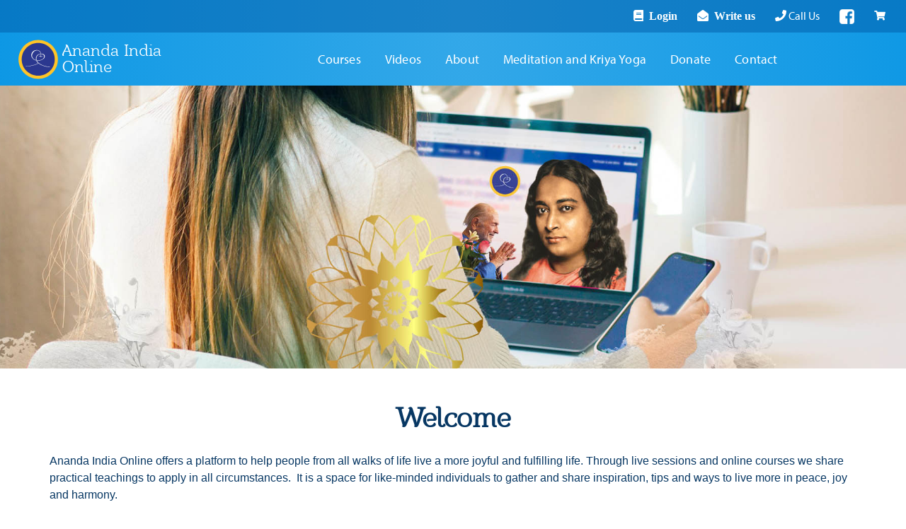

--- FILE ---
content_type: text/html; charset=UTF-8
request_url: https://anandaindia.org/online/
body_size: 34503
content:

	
<!DOCTYPE html>
<!--[if IE 9]><html class="no-js ie9" lang="en-US"><![endif]-->
<!--[if gt IE 9]><!--><html class="no-js" lang="en-US"><!--<![endif]-->

<head>
  <script type="text/javascript">
           var ananda_x_ajaxurl = "https://anandaindia.org/online/wp-admin/admin-ajax.php";
         </script>
<meta charset="UTF-8">
<meta name="viewport" content="width=device-width, initial-scale=1.0">
<title>Ananda India Online | Meditation, Kriya Yoga and Spiritual Living</title>
<link rel="pingback" href="https://anandaindia.org/online/xmlrpc.php">
<meta name='robots' content='max-image-preview:large' />
<!-- Google Tag Manager -->
<script>(function(w,d,s,l,i){w[l]=w[l]||[];w[l].push({'gtm.start':
new Date().getTime(),event:'gtm.js'});var f=d.getElementsByTagName(s)[0],
j=d.createElement(s),dl=l!='dataLayer'?'&l='+l:'';j.async=true;j.src=
'https://www.googletagmanager.com/gtm.js?id='+i+dl;f.parentNode.insertBefore(j,f);
})(window,document,'script','dataLayer','GTM-TBR2CVK');</script>
<!-- End Google Tag Manager -->
<!-- Google Tag Manager by PYS -->
    <script data-cfasync="false" data-pagespeed-no-defer>
	    window.dataLayerPYS = window.dataLayerPYS || [];
	</script>
<!-- End Google Tag Manager by PYS --><script type='application/javascript'  id='pys-version-script'>console.log('PixelYourSite Free version 11.1.5.2');</script>
<link rel='dns-prefetch' href='//maps.googleapis.com' />
<link rel='dns-prefetch' href='//use.typekit.net' />
<link rel="alternate" type="text/calendar" title="Ananda India Online &raquo; iCal Feed" href="https://anandaindia.org/online/events/?ical=1" />
<link rel="alternate" title="oEmbed (JSON)" type="application/json+oembed" href="https://anandaindia.org/online/wp-json/oembed/1.0/embed?url=https%3A%2F%2Fanandaindia.org%2Fonline%2F" />
<link rel="alternate" title="oEmbed (XML)" type="text/xml+oembed" href="https://anandaindia.org/online/wp-json/oembed/1.0/embed?url=https%3A%2F%2Fanandaindia.org%2Fonline%2F&#038;format=xml" />
<style id='wp-img-auto-sizes-contain-inline-css' type='text/css'>
img:is([sizes=auto i],[sizes^="auto," i]){contain-intrinsic-size:3000px 1500px}
/*# sourceURL=wp-img-auto-sizes-contain-inline-css */
</style>
<link rel='stylesheet' id='cornerstone-shortcodes-css' href='https://anandaindia.org/online/wp-content/plugins/cornerstone/assets/css/site/style.6f62d0f.css' type='text/css' media='all' />
<style id='classic-theme-styles-inline-css' type='text/css'>
/*! This file is auto-generated */
.wp-block-button__link{color:#fff;background-color:#32373c;border-radius:9999px;box-shadow:none;text-decoration:none;padding:calc(.667em + 2px) calc(1.333em + 2px);font-size:1.125em}.wp-block-file__button{background:#32373c;color:#fff;text-decoration:none}
/*# sourceURL=/wp-includes/css/classic-themes.min.css */
</style>
<style id='global-styles-inline-css' type='text/css'>
:root{--wp--preset--aspect-ratio--square: 1;--wp--preset--aspect-ratio--4-3: 4/3;--wp--preset--aspect-ratio--3-4: 3/4;--wp--preset--aspect-ratio--3-2: 3/2;--wp--preset--aspect-ratio--2-3: 2/3;--wp--preset--aspect-ratio--16-9: 16/9;--wp--preset--aspect-ratio--9-16: 9/16;--wp--preset--color--black: #000000;--wp--preset--color--cyan-bluish-gray: #abb8c3;--wp--preset--color--white: #ffffff;--wp--preset--color--pale-pink: #f78da7;--wp--preset--color--vivid-red: #cf2e2e;--wp--preset--color--luminous-vivid-orange: #ff6900;--wp--preset--color--luminous-vivid-amber: #fcb900;--wp--preset--color--light-green-cyan: #7bdcb5;--wp--preset--color--vivid-green-cyan: #00d084;--wp--preset--color--pale-cyan-blue: #8ed1fc;--wp--preset--color--vivid-cyan-blue: #0693e3;--wp--preset--color--vivid-purple: #9b51e0;--wp--preset--gradient--vivid-cyan-blue-to-vivid-purple: linear-gradient(135deg,rgb(6,147,227) 0%,rgb(155,81,224) 100%);--wp--preset--gradient--light-green-cyan-to-vivid-green-cyan: linear-gradient(135deg,rgb(122,220,180) 0%,rgb(0,208,130) 100%);--wp--preset--gradient--luminous-vivid-amber-to-luminous-vivid-orange: linear-gradient(135deg,rgb(252,185,0) 0%,rgb(255,105,0) 100%);--wp--preset--gradient--luminous-vivid-orange-to-vivid-red: linear-gradient(135deg,rgb(255,105,0) 0%,rgb(207,46,46) 100%);--wp--preset--gradient--very-light-gray-to-cyan-bluish-gray: linear-gradient(135deg,rgb(238,238,238) 0%,rgb(169,184,195) 100%);--wp--preset--gradient--cool-to-warm-spectrum: linear-gradient(135deg,rgb(74,234,220) 0%,rgb(151,120,209) 20%,rgb(207,42,186) 40%,rgb(238,44,130) 60%,rgb(251,105,98) 80%,rgb(254,248,76) 100%);--wp--preset--gradient--blush-light-purple: linear-gradient(135deg,rgb(255,206,236) 0%,rgb(152,150,240) 100%);--wp--preset--gradient--blush-bordeaux: linear-gradient(135deg,rgb(254,205,165) 0%,rgb(254,45,45) 50%,rgb(107,0,62) 100%);--wp--preset--gradient--luminous-dusk: linear-gradient(135deg,rgb(255,203,112) 0%,rgb(199,81,192) 50%,rgb(65,88,208) 100%);--wp--preset--gradient--pale-ocean: linear-gradient(135deg,rgb(255,245,203) 0%,rgb(182,227,212) 50%,rgb(51,167,181) 100%);--wp--preset--gradient--electric-grass: linear-gradient(135deg,rgb(202,248,128) 0%,rgb(113,206,126) 100%);--wp--preset--gradient--midnight: linear-gradient(135deg,rgb(2,3,129) 0%,rgb(40,116,252) 100%);--wp--preset--font-size--small: 13px;--wp--preset--font-size--medium: 20px;--wp--preset--font-size--large: 36px;--wp--preset--font-size--x-large: 42px;--wp--preset--spacing--20: 0.44rem;--wp--preset--spacing--30: 0.67rem;--wp--preset--spacing--40: 1rem;--wp--preset--spacing--50: 1.5rem;--wp--preset--spacing--60: 2.25rem;--wp--preset--spacing--70: 3.38rem;--wp--preset--spacing--80: 5.06rem;--wp--preset--shadow--natural: 6px 6px 9px rgba(0, 0, 0, 0.2);--wp--preset--shadow--deep: 12px 12px 50px rgba(0, 0, 0, 0.4);--wp--preset--shadow--sharp: 6px 6px 0px rgba(0, 0, 0, 0.2);--wp--preset--shadow--outlined: 6px 6px 0px -3px rgb(255, 255, 255), 6px 6px rgb(0, 0, 0);--wp--preset--shadow--crisp: 6px 6px 0px rgb(0, 0, 0);}:where(.is-layout-flex){gap: 0.5em;}:where(.is-layout-grid){gap: 0.5em;}body .is-layout-flex{display: flex;}.is-layout-flex{flex-wrap: wrap;align-items: center;}.is-layout-flex > :is(*, div){margin: 0;}body .is-layout-grid{display: grid;}.is-layout-grid > :is(*, div){margin: 0;}:where(.wp-block-columns.is-layout-flex){gap: 2em;}:where(.wp-block-columns.is-layout-grid){gap: 2em;}:where(.wp-block-post-template.is-layout-flex){gap: 1.25em;}:where(.wp-block-post-template.is-layout-grid){gap: 1.25em;}.has-black-color{color: var(--wp--preset--color--black) !important;}.has-cyan-bluish-gray-color{color: var(--wp--preset--color--cyan-bluish-gray) !important;}.has-white-color{color: var(--wp--preset--color--white) !important;}.has-pale-pink-color{color: var(--wp--preset--color--pale-pink) !important;}.has-vivid-red-color{color: var(--wp--preset--color--vivid-red) !important;}.has-luminous-vivid-orange-color{color: var(--wp--preset--color--luminous-vivid-orange) !important;}.has-luminous-vivid-amber-color{color: var(--wp--preset--color--luminous-vivid-amber) !important;}.has-light-green-cyan-color{color: var(--wp--preset--color--light-green-cyan) !important;}.has-vivid-green-cyan-color{color: var(--wp--preset--color--vivid-green-cyan) !important;}.has-pale-cyan-blue-color{color: var(--wp--preset--color--pale-cyan-blue) !important;}.has-vivid-cyan-blue-color{color: var(--wp--preset--color--vivid-cyan-blue) !important;}.has-vivid-purple-color{color: var(--wp--preset--color--vivid-purple) !important;}.has-black-background-color{background-color: var(--wp--preset--color--black) !important;}.has-cyan-bluish-gray-background-color{background-color: var(--wp--preset--color--cyan-bluish-gray) !important;}.has-white-background-color{background-color: var(--wp--preset--color--white) !important;}.has-pale-pink-background-color{background-color: var(--wp--preset--color--pale-pink) !important;}.has-vivid-red-background-color{background-color: var(--wp--preset--color--vivid-red) !important;}.has-luminous-vivid-orange-background-color{background-color: var(--wp--preset--color--luminous-vivid-orange) !important;}.has-luminous-vivid-amber-background-color{background-color: var(--wp--preset--color--luminous-vivid-amber) !important;}.has-light-green-cyan-background-color{background-color: var(--wp--preset--color--light-green-cyan) !important;}.has-vivid-green-cyan-background-color{background-color: var(--wp--preset--color--vivid-green-cyan) !important;}.has-pale-cyan-blue-background-color{background-color: var(--wp--preset--color--pale-cyan-blue) !important;}.has-vivid-cyan-blue-background-color{background-color: var(--wp--preset--color--vivid-cyan-blue) !important;}.has-vivid-purple-background-color{background-color: var(--wp--preset--color--vivid-purple) !important;}.has-black-border-color{border-color: var(--wp--preset--color--black) !important;}.has-cyan-bluish-gray-border-color{border-color: var(--wp--preset--color--cyan-bluish-gray) !important;}.has-white-border-color{border-color: var(--wp--preset--color--white) !important;}.has-pale-pink-border-color{border-color: var(--wp--preset--color--pale-pink) !important;}.has-vivid-red-border-color{border-color: var(--wp--preset--color--vivid-red) !important;}.has-luminous-vivid-orange-border-color{border-color: var(--wp--preset--color--luminous-vivid-orange) !important;}.has-luminous-vivid-amber-border-color{border-color: var(--wp--preset--color--luminous-vivid-amber) !important;}.has-light-green-cyan-border-color{border-color: var(--wp--preset--color--light-green-cyan) !important;}.has-vivid-green-cyan-border-color{border-color: var(--wp--preset--color--vivid-green-cyan) !important;}.has-pale-cyan-blue-border-color{border-color: var(--wp--preset--color--pale-cyan-blue) !important;}.has-vivid-cyan-blue-border-color{border-color: var(--wp--preset--color--vivid-cyan-blue) !important;}.has-vivid-purple-border-color{border-color: var(--wp--preset--color--vivid-purple) !important;}.has-vivid-cyan-blue-to-vivid-purple-gradient-background{background: var(--wp--preset--gradient--vivid-cyan-blue-to-vivid-purple) !important;}.has-light-green-cyan-to-vivid-green-cyan-gradient-background{background: var(--wp--preset--gradient--light-green-cyan-to-vivid-green-cyan) !important;}.has-luminous-vivid-amber-to-luminous-vivid-orange-gradient-background{background: var(--wp--preset--gradient--luminous-vivid-amber-to-luminous-vivid-orange) !important;}.has-luminous-vivid-orange-to-vivid-red-gradient-background{background: var(--wp--preset--gradient--luminous-vivid-orange-to-vivid-red) !important;}.has-very-light-gray-to-cyan-bluish-gray-gradient-background{background: var(--wp--preset--gradient--very-light-gray-to-cyan-bluish-gray) !important;}.has-cool-to-warm-spectrum-gradient-background{background: var(--wp--preset--gradient--cool-to-warm-spectrum) !important;}.has-blush-light-purple-gradient-background{background: var(--wp--preset--gradient--blush-light-purple) !important;}.has-blush-bordeaux-gradient-background{background: var(--wp--preset--gradient--blush-bordeaux) !important;}.has-luminous-dusk-gradient-background{background: var(--wp--preset--gradient--luminous-dusk) !important;}.has-pale-ocean-gradient-background{background: var(--wp--preset--gradient--pale-ocean) !important;}.has-electric-grass-gradient-background{background: var(--wp--preset--gradient--electric-grass) !important;}.has-midnight-gradient-background{background: var(--wp--preset--gradient--midnight) !important;}.has-small-font-size{font-size: var(--wp--preset--font-size--small) !important;}.has-medium-font-size{font-size: var(--wp--preset--font-size--medium) !important;}.has-large-font-size{font-size: var(--wp--preset--font-size--large) !important;}.has-x-large-font-size{font-size: var(--wp--preset--font-size--x-large) !important;}
:where(.wp-block-post-template.is-layout-flex){gap: 1.25em;}:where(.wp-block-post-template.is-layout-grid){gap: 1.25em;}
:where(.wp-block-term-template.is-layout-flex){gap: 1.25em;}:where(.wp-block-term-template.is-layout-grid){gap: 1.25em;}
:where(.wp-block-columns.is-layout-flex){gap: 2em;}:where(.wp-block-columns.is-layout-grid){gap: 2em;}
:root :where(.wp-block-pullquote){font-size: 1.5em;line-height: 1.6;}
/*# sourceURL=global-styles-inline-css */
</style>
<link rel='stylesheet' id='kha-lightbox-css' href='https://anandaindia.org/online/wp-content/plugins/handy-lightbox/resources/css/handy-lightbox.min.css?v=220131-210413&#038;ver=6.9' type='text/css' media='all' />
<link rel='stylesheet' id='rs-plugin-settings-css' href='https://anandaindia.org/online/wp-content/plugins/revslider/public/assets/css/settings.css?ver=5.4.8' type='text/css' media='all' />
<style id='rs-plugin-settings-inline-css' type='text/css'>
#rs-demo-id {}
/*# sourceURL=rs-plugin-settings-inline-css */
</style>
<link rel='stylesheet' id='woocommerce-layout-css' href='https://anandaindia.org/online/wp-content/plugins/woocommerce/assets/css/woocommerce-layout.css?ver=10.4.3' type='text/css' media='all' />
<link rel='stylesheet' id='woocommerce-smallscreen-css' href='https://anandaindia.org/online/wp-content/plugins/woocommerce/assets/css/woocommerce-smallscreen.css?ver=10.4.3' type='text/css' media='only screen and (max-width: 768px)' />
<link rel='stylesheet' id='woocommerce-general-css' href='https://anandaindia.org/online/wp-content/plugins/woocommerce/assets/css/woocommerce.css?ver=10.4.3' type='text/css' media='all' />
<style id='woocommerce-inline-inline-css' type='text/css'>
.woocommerce form .form-row .required { visibility: visible; }
/*# sourceURL=woocommerce-inline-inline-css */
</style>
<link rel='stylesheet' id='tribe-events-v2-single-skeleton-css' href='https://anandaindia.org/online/wp-content/plugins/the-events-calendar/build/css/tribe-events-single-skeleton.css?ver=6.15.14' type='text/css' media='all' />
<link rel='stylesheet' id='tribe-events-v2-single-skeleton-full-css' href='https://anandaindia.org/online/wp-content/plugins/the-events-calendar/build/css/tribe-events-single-full.css?ver=6.15.14' type='text/css' media='all' />
<link rel='stylesheet' id='tec-events-elementor-widgets-base-styles-css' href='https://anandaindia.org/online/wp-content/plugins/the-events-calendar/build/css/integrations/plugins/elementor/widgets/widget-base.css?ver=6.15.14' type='text/css' media='all' />
<link rel='stylesheet' id='ananda-x-gravityforms-css' href='https://anandaindia.org/online/wp-content/themes/ananda-designs/assets/css/plugins/gravityforms.css?v=231121-75133&#038;ver=6.9' type='text/css' media='all' />
<link rel='stylesheet' id='ananda-x-cornerstone-css' href='https://anandaindia.org/online/wp-content/themes/ananda-designs/assets/css/plugins/cornerstone.css?v=231121-75136&#038;ver=6.9' type='text/css' media='all' />
<link rel='stylesheet' id='ananda-x-elementor-css' href='https://anandaindia.org/online/wp-content/themes/ananda-designs/assets/css/plugins/elementor.css?v=231121-75133&#038;ver=6.9' type='text/css' media='all' />
<link rel='stylesheet' id='ananda-x-revslider-css' href='https://anandaindia.org/online/wp-content/themes/ananda-designs/assets/css/plugins/revslider.css?v=231121-75132&#038;ver=6.9' type='text/css' media='all' />
<link rel='stylesheet' id='ananda-x-the-events-calendar-css' href='https://anandaindia.org/online/wp-content/themes/ananda-designs/assets/css/plugins/the-events-calendar.css?v=231121-75134&#038;ver=6.9' type='text/css' media='all' />
<link rel='stylesheet' id='ananda-x-woocommerce-css' href='https://anandaindia.org/online/wp-content/themes/ananda-designs/assets/css/plugins/woocommerce.css?v=231121-75134&#038;ver=6.9' type='text/css' media='all' />
<link rel='stylesheet' id='x-stack-css' href='https://anandaindia.org/online/wp-content/themes/ananda-designs/assets/css/renew.css?ver=1700553016' type='text/css' media='all' />
<link rel='stylesheet' id='x-stack-legacy-css' href='https://anandaindia.org/online/wp-content/themes/ananda-designs/assets/css/renew-legacy.css?ver=1700553011' type='text/css' media='all' />
<link rel='stylesheet' id='x-generated-css' href='https://anandaindia.org/online/wp-content/themes/ananda-designs/assets/css/x-generated.css?ver=1700553017' type='text/css' media='all' />
<link rel='stylesheet' id='ubermenu-css' href='https://anandaindia.org/online/wp-content/plugins/ubermenu/pro/assets/css/ubermenu.min.css?ver=3.4.1.1' type='text/css' media='all' />
<link rel='stylesheet' id='ananda-x-main-css' href='https://anandaindia.org/online/wp-content/themes/ananda-designs/assets/css/main.css?ver=1700553014' type='text/css' media='all' />
<style id='ananda-x-main-inline-css' type='text/css'>


	/*****************
	 * Start Ananda Designs Customizer Styles
	 *************/
	  
	:root {
		--menus-bg-color: rgb(226, 149, 81);
		--menus-bg-gradient-color-top: rgb(226, 149, 81);
		--menus-bg-gradient-color-bottom: rgba(226, 149, 81,0.75);
		--standard-color: rgb(224, 119, 22);
		--dark-color: rgb(171, 82, 4);
		--button-gradient: linear-gradient( to top, rgb(171, 82, 4), rgb(224, 119, 22) );
		--color-gradient: linear-gradient( hsla(28, 97%, 26%, 0.3), hsla(28, 97%, 26%, 0.3) ),
		linear-gradient( to top, rgb(171, 82, 4), rgb(224, 119, 22) );
		--button-text-color: rgb(255,255,255);

					--sidebar-background: radial-gradient(circle at 59% 57%, rgba(255, 255, 255, 0.5), rgba(255, 255, 255, 0)), linear-gradient( hsla(28, 97%, 26%, 0.3), hsla(28, 97%, 26%, 0.3) ),
		linear-gradient( to top, rgb(171, 82, 4), rgb(224, 119, 22) );
			}

	/**
	  * Text and icons
	 */
	.ananda-x-widget-reveal:before,
	.ananda-x-widget-reveal-title {
		color: rgb(224, 119, 22);
		opacity: 0.5;
	}

	/**
	 * Buttons
	 */
	.x-btn,
	.x-btn.x-btn-real,
	.x-btn.x-btn-flat,
	.x-btn.x-btn-pill,
	.button,
	[type="submit"],
	.x-btn.ubermenu-column,
	.x-bbp-header .actions a.subscription-toggle,
	input[type="button"].cupp_wpmu_button.button-primary {
		background-image: linear-gradient( to top, rgb(171, 82, 4), rgb(224, 119, 22) ) !important;
		color: var(--button-text-color);
	}

	.x-btn.x-btn-real:hover,
	.x-btn.x-btn-flat:hover,
	.x-btn.x-btn-pill:hover,
	.button:hover,
	[type="submit"]:hover,
	.x-btn:hover,
	.x-btn-real[type="submit"]:hover,
	.x-btn-flat[type="submit"]:hover,
	.x-btn-pill[type="submit"]:hover,
	.woocommerce li.product .entry-header .button,
	.button,
	.x-bbp-header .actions a.subscription-toggle:hover,
	input[type="button"].cupp_wpmu_button.button-primary:hover {
		background-image: linear-gradient( rgba(255, 255, 255, 0.35), rgba(143, 18, 253, 0.2) ),
        linear-gradient( to top, rgb(171, 82, 4), rgb(224, 119, 22) ) !important;
	}

	.x-btn-secondary,
	.x-btn.x-btn-secondary {
		background-color: rgb(224, 119, 22);
		background-image: linear-gradient(#fff, #efececcc) !important;
		border: 1px solid rgb(171, 82, 4) !important;
		color: rgb(171, 82, 4) !important;
	}

	.x-btn-secondary,
	.x-btn.x-btn-secondary,
	.x-navbar .ubermenu .ubermenu-submenu .x-btn-secondary .ubermenu-target-text {
		color: rgb(171, 82, 4) !important;
	}


	
		.sky-header .x-navbar .ubermenu .ubermenu-submenu .x-btn-secondary .ubermenu-target-text {
			color: rgb(255, 255, 255) !important;
		}

		
		.sky-header .x-btn-secondary, 
		.sky-header .x-btn.x-btn-secondary {
			border: 1px solid rgb(255, 255, 255) !important;
			color: rgb(255, 255, 255) !important;
		}

		.sky-header .x-btn-secondary:hover,
		.sky-header .x-btn.x-btn-secondary:hover {
			background-image: none !important;
			border: 1px solid rgb(255, 255, 255) !important;
			color: rgb(255, 255, 255) !important;
		}

	
	/**
	 * Background images
	 */
	
	/**
	 * Dinner Plate
	 */

		
	/**
	 * Banner
	 */
	.masthead:after {
		background-image: linear-gradient(to bottom, rgba(0, 0, 0, 0.0) 80%, hsla(28, 56%, 69%, 0.82));
	}

	.sky-header.masthead:after {
		background-image: linear-gradient(to bottom, rgba(0, 0, 0, 0.0) 50%, hsla(28, 56%, 69%, 0.82));
	}

	@media screen and (max-width: 959px) {
		.masthead:after {
			background-image: linear-gradient(to bottom, rgba(0, 0, 0, 0.0) 50%, hsla(28, 56%, 69%, 0.82));
		}
	}

	.masthead.masthead-short:after {
		background-image: linear-gradient(to bottom, rgba(0, 0, 0, 0.0) 50%, hsla(28, 56%, 69%, 0.82));
	}

	/**
	 * Navigation and dropdowns
	 */
	.ananda-x-main-menu > .menu-item > a,
	.x-navbar .ananda-x-menu-utility-widget a.ubermenu-target,
	.x-navbar .x-navbar-inner nav > ul > li > a,
	.ananda-x-main-menu > .menu-item > a > span {
		font-weight: 400;
	}

	.x-navbar .ananda-x-main-menu > .menu-item > .sub-menu:before,
	.x-navbar .ananda-x-main-menu > .menu-item > .sub-menu,
	.sectionnav .ananda-x-main-menu > .menu-item > .sub-menu:before,
	.sectionnav .ananda-x-main-menu > .menu-item > .sub-menu,
	.x-navbar .ubermenu-item-level-0>.ubermenu-submenu:before,
	.x-navbar .ubermenu-item-level-1>.ubermenu-submenu.ubermenu-submenu-type-flyout:before,
	.x-navbar .ubermenu .ubermenu-item-level-0 > .ubermenu-submenu.ubermenu-submenu-drop,
	.ubermenu-submenu.ubermenu-submenu-type-flyout {
		background-color: rgb(226, 149, 81);
	}

	.x-navbar .ananda-x-main-menu > .menu-item > .sub-menu:before,
	.x-navbar .ananda-x-main-menu > .menu-item > .sub-menu,
	.sectionnav .ananda-x-main-menu > .menu-item > .sub-menu:before,
	.sectionnav .ananda-x-main-menu > .menu-item > .sub-menu {
		background-color: rgb(226, 149, 81) !important; 		
	}

	/* Ananda Dropdown addon */
	.ananda-dropdown-nav > ul > li > ul {
		background-color: rgb(226, 149, 81);
	}

	.ananda-dropdown-nav > ul > li > ul > li > a {
		color: rgb(255, 255, 240);
	}

	.x-navbar .ubermenu .ubermenu-submenu .ubermenu-item-layout-icon_left > .ubermenu-icon,
	.x-navbar .ubermenu .ubermenu-submenu,
	.x-navbar .ubermenu .ubermenu-submenu .ubermenu-target,
	.x-navbar .ubermenu .ubermenu-submenu .ubermenu-target-text,
	.x-navbar .ubermenu-sub-indicators .ubermenu-submenu .ubermenu-has-submenu-drop > .ubermenu-target::after,
	.x-navbar .ubermenu .ubermenu-submenu h2.tribe-events-title > a,
	.x-navbar .ubermenu .ubermenu-submenu .h2.tribe-events-title > a,
	.ananda-menu-tribe-list-info .tribe-events-duration,
	.x-navbar .ubermenu .ubermenu-submenu p.tribe-events-widget-link > a,
	.x-navbar .ubermenu p {
		color: rgb(255, 255, 240) !important;
	}

	.x-navbar .ubermenu .ubermenu-has-submenu-mega .ubermenu-submenu .ubermenu-item-level-1:not(.x-btn) > a > .ubermenu-target-title,		
	.x-navbar .ubermenu .ubermenu-has-submenu-mega .ubermenu-submenu .ananda-menu-heading.ubermenu-item-level-2:not(.x-btn) > a > .ubermenu-target-title  {
		color: rgb(255, 255, 255) !important;
		font-family: 'Barkentina', 'barkentina-test', serif !important;
		font-size: 20px;
		font-weight: normal;
		letter-spacing: 0;
		vertical-align: top;
	}

	/* Navigation links on hover */
	.ubermenu-responsive-toggle:hover,
	.x-navbar .ubermenu .ubermenu-submenu h2.tribe-events-title > a:hover,
	.x-navbar .ubermenu .ubermenu-submenu p.tribe-events-widget-link > a:hover,
	.ananda-x-menu-responsive-toggle:hover {
		color: rgb(255, 255, 240) !important;
	}

	.sky-header .ubermenu-responsive-toggle:hover,
	.sky-header .ananda-x-menu-responsive-toggle:hover {
		color: white !important;
	}
	
	/* Section navigation links */
	@media ( min-width: 960px ) {
		.ananda-x-main-menu .sub-menu li > a,
		.ananda-x-main-menu .sub-menu li > span,
		.ananda-x-main-menu  .sub-menu .menu-item:hover  > a {
			color: rgb(255, 255, 240) !important;
		}
	}


	.x-navbar .x-navbar-inner .ubermenu > ul > li > ul .ubermenu-item:not(.x-btn) > a.ubermenu-target:hover, /* Not top-level */
	.ubermenu .ubermenu-tab-layout-left > .ubermenu-tabs-group,
	.ubermenu .ubermenu-tab-layout-left > .ubermenu-tabs-group > .ubermenu-active > a.ubermenu-target,	
	.ananda-x-main-menu  .sub-menu .menu-item:hover  > a {
		background-color: rgb( 255, 255, 255, 0.13 );
	}

	.sky-header .x-navbar .x-navbar-inner .ubermenu > ul > li > ul .ubermenu-item.x-btn > a.ubermenu-target {
		color: rgb(255, 255, 255);
	}

	.sky-header .x-navbar .x-navbar-inner .ubermenu > ul > li > ul .ubermenu-item.x-btn > a.ubermenu-target:hover {
		background-color: rgb( 255, 255, 255, 0.13 );
		border-radius: 12px;
	}

	/**
	 * Sidebar
	 */
	.ananda-x-sidebar-meta:after {
		background: var(--sidebar-background);
	}

	/**
	 * Other
	 */
	body .x-pricing-column.featured h2,
	html body.woocommerce p.stars span a,
	 html p.return-to-shop a,
	 body .woocommerce .checkout-button,
	html body.woocommerce p.stars span a:hover,
	html p.return-to-shop a:hover,
	body .woocommerce .checkout-button:hover {
		background: linear-gradient( hsla(28, 97%, 26%, 0.3), hsla(28, 97%, 26%, 0.3) ),
		linear-gradient( to top, rgb(171, 82, 4), rgb(224, 119, 22) );
	}

	/**
	 * The Events Calendar
	 */
	html .tribe-events-calendar thead th {
		background-color: rgb(226, 149, 81);
		border-color: rgb(226, 149, 81);
	}

	.wp-editor-area {
		background-color: orange;
	}

	html .woocommerce .onsale {
		background: rgb(224, 119, 22);
	}
	
	table.tribe-events-calendar td.tribe-events-thismonth .post-excerpt,
	table.tribe-events-calendar td.tribe-events-othermonth .post-excerpt {
		background: transparent !important;
	}
	
	table.tribe-events-calendar td.tribe-events-thismonth .post-excerpt a,
	table.tribe-events-calendar td.tribe-events-othermonth .post-excerpt a {
		color: rgba(0,107,232,0.8) !important;
	}

	
		/* Navigation text and links */
		@media screen and (min-width: 1200px ) {
			.x-navbar .x-navbar-inner nav>ul>li>a {
				font-size: 18px
			}
			.sky-header .announcement-bar {
				font-size: 16px;
			}
		}
		
					@media screen and (min-width: 1300px) {
				.sky-header.masthead-single-line-navigation .x-brand {
					position: absolute;
				}

				.sky-header.masthead-single-line-navigation .ubermenu {
					text-align: center;
				}
			}
		
				
		
					@media screen and (min-width: 960px) {
				.sky-header.masthead-multiline-navigation .ubermenu > ul {
					text-align: left;
					margin-left: 39px;
				}

				.sky-header.masthead-multiline-navigation .ubermenu .ubermenu-item-level-0 > .ubermenu-target {
					padding: 20px 24px;
				}

				.sky-header.masthead-multiline-navigation .ubermenu-main > ul.ubermenu-nav {
					display: flex;
					width: 100%;
					justify-content: center;
				}

				.sky-header.masthead-multiline-navigation .x-brand {
					width: 100%;
					justify-content: center;
				}
			}
		
			@media screen and (max-width: 959px) {
				.sky-header .ubermenu-transition-shift .ubermenu-item .ubermenu-submenu-drop {
					margin-top: 0;
				}

				.sky-header.masthead-multiline-navigation .x-brand {
					float: left;
				}
				
				.sky-header .x-brand {
					width: calc(100% - (100px));
				}
				
				.sky-header .x-brand-text {
					width: auto;
					max-width: calc(100% - 60px); /* Shrink it because of custom font being wider */
				}

				.sky-header .ubermenu-responsive-toggle-open + .ubermenu.ubermenu-sub-indicators .ubermenu-has-submenu-drop:not(.ubermenu-active)>.ubermenu-target>.ubermenu-sub-indicator.fas,
				.sky-header .ananda-x-menu-responsive-toggle {
					display: block;
				}

				.sky-header .ubermenu-responsive-toggle-open + .ubermenu .ubermenu-submenu-type-stack>.ubermenu-item-normal>.ubermenu-target,
				.sky-header .ubermenu-responsive-toggle-open + .ubermenu .ubermenu-target {
					padding: 10px 20px;
				}

				.sky-header .x-navbar .ubermenu-responsive-toggle-open + .ubermenu .ubermenu-item-level-0.ubermenu-has-submenu-mega > .ubermenu-submenu {
					padding-top: 0;
					padding-bottom: 0;
				}

				.sky-header .ubermenu-responsive-toggle .is-open .fa-times,
				.sky-header .ubermenu-responsive-toggle .is-closed .fa-bars {
					font-size: 24px;
					display: block;
				}

				.sky-header .ubermenu-responsive-toggle .is-open,
				.sky-header .ubermenu-responsive-toggle-open .is-closed {
					display: none;
				}

				.sky-header .ubermenu-responsive-toggle-open .is-open {
					display: block;
				}

				.sky-header .ubermenu-responsive-toggle-open + .ubermenu {
					max-height: none !important;
					padding-bottom: 20px;
				}

				.sky-header .ubermenu-responsive-toggle-open + .ubermenu .ubermenu-submenu-type-stack {
					padding-top: 0;
					padding-bottom: 0;
				}

				.sky-header .ubermenu-responsive-toggle-open + .ubermenu .ubermenu-item-level-0 {
					width: 100%;
				}

				.sky-header .ubermenu-responsive-toggle-open + .ubermenu .ubermenu-item .ubermenu-submenu-drop {
					position: relative;
				}

				.sky-header .ubermenu-responsive-toggle-open + .ubermenu .ubermenu-image {
					display: none;
				}

				.sky-header .ubermenu-responsive-toggle-open + .ubermenu .ubermenu-item-level-0 > .ubermenu-submenu-drop {
					padding: 0;
				}

				.sky-header .ubermenu-responsive-toggle-open + .ubermenu .ubermenu-item-level-0.ubermenu-active > .ubermenu-submenu-drop {
					padding: 10px 0;
				}

				.sky-header .ubermenu-responsive-toggle-open + .ubermenu.ubermenu-sub-indicators .ubermenu-item-level-1.ubermenu-has-submenu-drop > .ubermenu-target > .ubermenu-sub-indicator.fas,
				.sky-header .ubermenu-responsive-toggle-open + .ubermenu.ubermenu-sub-indicators .ubermenu-item-level-1.ubermenu-has-submenu-drop > .ubermenu-target > .ubermenu-sub-indicator-close {
					display: none;
				}

				.sky-header .ubermenu-responsive-toggle-open + .ubermenu .ubermenu-item-level-1 > ul {
					display: block;
					visibility: visible;
					opacity: 1;
					height: auto;
					max-height: none;
				}

			}			
		
			
			
		#middle:before {
             display: none !important;
         }

         #middle:after {
             display: none !important;
         }

         #middle {
            background: ; /* Old browsers */
            background: -moz-linear-gradient(top,  0%,  100%); /* FF3.6-15 */
            background: -webkit-linear-gradient(top,  0%, 100%); /* Chrome10-25,Safari5.1-6 */
            background: linear-gradient(to bottom,  0%, 100%); /* W3C, IE10+, FF16+, Chrome26+, Opera12+, Safari7+ */
            filter: progid:DXImageTransform.Microsoft.gradient( startColorstr='', endColorstr='',GradientType=0 ); /* IE6-9 */
        }

	
	
		.x-header-landmark:not(.ananda-x-header-image-banner) h1,
		.x-header-landmark:not(.ananda-x-header-image-banner) .h1, 
		main h1, main .h1, h1, .h1,
		main h2, main .h2, main h3, main .h3, main h4, main .h4, main h5, main .h5, main h6, main .h6 {
			font-family: 'Barkentina', 'barkentina-test', serif;
			color: #073763;
		}

		.x-header-landmark:not(.ananda-x-header-image-banner) h1 a,
		.x-header-landmark:not(.ananda-x-header-image-banner) .h1 a, 
		main h1 a, main .h1 a, h1 a, .h1 a,
		main h2 a, main .h2 a, main h3 a, main .h3 a, main h4 a, main .h4 a, main h5 a, main .h5 a, main h6 a, main .h6 a,
		.elementor-widget-heading .elementor-heading-title[class*="elementor-size-"] > a {
			color: #377DC6;
		}

		body .x-main,
		p,
		body .x-main .entry-content,
		body .x-main article,
		.ananda-x .elementor-widget-text-editor {
			color: #073763;
			font-family: 'Open Sans', sans-serif;
			line-height: 1.5;
		}

		#bottom, #bottom p {
			color: white;
		}

		body .x-btn,
		body body button[class^="ewebinar"],
		body .ewebinar__RegisterButton.loaded .ewebinar__ButtonText {
			font-family: 'Open Sans', sans-serif;
		}

		a, a:hover, a:active {
			color: #377DC6;
		}

	

	


            .x-navbar .ubermenu-responsive-toggle + .ubermenu-responsive-default.ubermenu-responsive {
        		transition-duration: 0.5s;
        	}

            .x-navbar .ubermenu-responsive-toggle.ubermenu-responsive-toggle-open + .ubermenu-responsive-default.ubermenu-responsive {
        		transition-duration: 1s;
        	}

        	.x-navbar .ubermenu-responsive-toggle + .ubermenu-responsive-default.ubermenu-responsive,
        	.x-navbar .ubermenu-responsive-toggle.ubermenu-responsive-toggle-open + .ubermenu-responsive-default.ubermenu-responsive {
        		transition-timing-function: ease;
        	}
            


                .single-tribe_events .tribe-events-cal-links,
                #tribe-events .tribe-events-ical {
                    display: none;
                }
            

    /**
	 * Ananda India Online Inline Styles
	 */

	.masthead:after {
		background-image: linear-gradient(to bottom, rgba(0, 0, 0, 0.0) 75%, hsla(28, 56%, 69%, 0.82));
	}

	@media screen and (max-width: 959px) {
		.masthead:after {
			background-image: linear-gradient(to bottom, rgba(0, 0, 0, 0.0) 50%, hsla(28, 56%, 69%, 0.82));
		}
	}

	.masthead.masthead-short:after {
		background-image: linear-gradient(to bottom, rgba(0, 0, 0, 0.0) 50%, hsla(28, 56%, 69%, 0.82));
	}

    
/*# sourceURL=ananda-x-main-inline-css */
</style>
<link rel='stylesheet' id='ananda-x-font-awesome-css' href='https://anandaindia.org/online/wp-content/themes/ananda-designs/assets/css/font-awesome.css?ver=1700553011' type='text/css' media='all' />
<link rel='stylesheet' id='ananda-x-print-css' href='https://anandaindia.org/online/wp-content/themes/ananda-designs/assets/css/print.css?ver=1700553017' type='text/css' media='print' />
<link rel='stylesheet' id='elementor-frontend-css' href='https://anandaindia.org/online/wp-content/plugins/elementor/assets/css/frontend.min.css?ver=3.34.2' type='text/css' media='all' />
<link rel='stylesheet' id='elementor-post-17891-css' href='https://anandaindia.org/online/wp-content/uploads/sites/4/elementor/css/post-17891.css?ver=1769061711' type='text/css' media='all' />
<link rel='stylesheet' id='widget-heading-css' href='https://anandaindia.org/online/wp-content/plugins/elementor/assets/css/widget-heading.min.css?ver=3.34.2' type='text/css' media='all' />
<link rel='stylesheet' id='widget-image-css' href='https://anandaindia.org/online/wp-content/plugins/elementor/assets/css/widget-image.min.css?ver=3.34.2' type='text/css' media='all' />
<link rel='stylesheet' id='widget-woocommerce-products-css' href='https://anandaindia.org/online/wp-content/plugins/elementor-pro/assets/css/widget-woocommerce-products.min.css?ver=3.34.1' type='text/css' media='all' />
<link rel='stylesheet' id='widget-video-css' href='https://anandaindia.org/online/wp-content/plugins/elementor/assets/css/widget-video.min.css?ver=3.34.2' type='text/css' media='all' />
<link rel='stylesheet' id='swiper-css' href='https://anandaindia.org/online/wp-content/plugins/elementor/assets/lib/swiper/v8/css/swiper.min.css?ver=8.4.5' type='text/css' media='all' />
<link rel='stylesheet' id='e-swiper-css' href='https://anandaindia.org/online/wp-content/plugins/elementor/assets/css/conditionals/e-swiper.min.css?ver=3.34.2' type='text/css' media='all' />
<link rel='stylesheet' id='widget-testimonial-carousel-css' href='https://anandaindia.org/online/wp-content/plugins/elementor-pro/assets/css/widget-testimonial-carousel.min.css?ver=3.34.1' type='text/css' media='all' />
<link rel='stylesheet' id='widget-carousel-module-base-css' href='https://anandaindia.org/online/wp-content/plugins/elementor-pro/assets/css/widget-carousel-module-base.min.css?ver=3.34.1' type='text/css' media='all' />
<link rel='stylesheet' id='elementor-post-18020-css' href='https://anandaindia.org/online/wp-content/uploads/sites/4/elementor/css/post-18020.css?ver=1769061863' type='text/css' media='all' />
<link rel='stylesheet' id='ubermenu-font-awesome-all-css' href='https://anandaindia.org/online/wp-content/plugins/ubermenu/assets/fontawesome/css/all.min.css?ver=6.9' type='text/css' media='all' />
<link rel='stylesheet' id='ananda-x-child-css' href='https://anandaindia.org/online/wp-content/themes/ananda-india-online-x/style.css?v=220211-181018&#038;ver=6.9' type='text/css' media='all' />
<link rel='stylesheet' id='cs-css' href='https://anandaindia.org/online/wp-content/plugins/cornerstone/assets/css/site/plugin.6f62d0f.css' type='text/css' media='all' />
<style id='cs-inline-css' type='text/css'>
 @font-face{font-family:'FontAwesomePro';font-style:normal;font-weight:900;font-display:block;src:url('https://anandaindia.org/online/wp-content/plugins/cornerstone/assets/fonts/fa-solid-900.woff2') format('woff2'),url('https://anandaindia.org/online/wp-content/plugins/cornerstone/assets/fonts/fa-solid-900.woff') format('woff'),url('https://anandaindia.org/online/wp-content/plugins/cornerstone/assets/fonts/fa-solid-900.ttf') format('truetype');}[data-x-fa-pro-icon]{font-family:"FontAwesomePro" !important;}[data-x-fa-pro-icon]:before{content:attr(data-x-fa-pro-icon);}[data-x-icon],[data-x-icon-o],[data-x-icon-l],[data-x-icon-s],[data-x-icon-b],[data-x-fa-pro-icon],[class*="cs-fa-"]{display:inline-block;font-style:normal;font-weight:400;text-decoration:inherit;text-rendering:auto;-webkit-font-smoothing:antialiased;-moz-osx-font-smoothing:grayscale;}[data-x-icon].left,[data-x-icon-o].left,[data-x-icon-l].left,[data-x-icon-s].left,[data-x-icon-b].left,[data-x-fa-pro-icon].left,[class*="cs-fa-"].left{margin-right:0.5em;}[data-x-icon].right,[data-x-icon-o].right,[data-x-icon-l].right,[data-x-icon-s].right,[data-x-icon-b].right,[data-x-fa-pro-icon].right,[class*="cs-fa-"].right{margin-left:0.5em;}[data-x-icon]:before,[data-x-icon-o]:before,[data-x-icon-l]:before,[data-x-icon-s]:before,[data-x-icon-b]:before,[data-x-fa-pro-icon]:before,[class*="cs-fa-"]:before{line-height:1;}@font-face{font-family:'FontAwesome';font-style:normal;font-weight:900;font-display:block;src:url('https://anandaindia.org/online/wp-content/plugins/cornerstone/assets/fonts/fa-solid-900.woff2') format('woff2'),url('https://anandaindia.org/online/wp-content/plugins/cornerstone/assets/fonts/fa-solid-900.woff') format('woff'),url('https://anandaindia.org/online/wp-content/plugins/cornerstone/assets/fonts/fa-solid-900.ttf') format('truetype');}[data-x-icon],[data-x-icon-s],[data-x-icon][class*="cs-fa-"]{font-family:"FontAwesome" !important;font-weight:900;}[data-x-icon]:before,[data-x-icon][class*="cs-fa-"]:before{content:attr(data-x-icon);}[data-x-icon-s]:before{content:attr(data-x-icon-s);}@font-face{font-family:'FontAwesomeRegular';font-style:normal;font-weight:400;font-display:block;src:url('https://anandaindia.org/online/wp-content/plugins/cornerstone/assets/fonts/fa-regular-400.woff2') format('woff2'),url('https://anandaindia.org/online/wp-content/plugins/cornerstone/assets/fonts/fa-regular-400.woff') format('woff'),url('https://anandaindia.org/online/wp-content/plugins/cornerstone/assets/fonts/fa-regular-400.ttf') format('truetype');}@font-face{font-family:'FontAwesomePro';font-style:normal;font-weight:400;font-display:block;src:url('https://anandaindia.org/online/wp-content/plugins/cornerstone/assets/fonts/fa-regular-400.woff2') format('woff2'),url('https://anandaindia.org/online/wp-content/plugins/cornerstone/assets/fonts/fa-regular-400.woff') format('woff'),url('https://anandaindia.org/online/wp-content/plugins/cornerstone/assets/fonts/fa-regular-400.ttf') format('truetype');}[data-x-icon-o]{font-family:"FontAwesomeRegular" !important;}[data-x-icon-o]:before{content:attr(data-x-icon-o);}@font-face{font-family:'FontAwesomeLight';font-style:normal;font-weight:300;font-display:block;src:url('https://anandaindia.org/online/wp-content/plugins/cornerstone/assets/fonts/fa-light-300.woff2') format('woff2'),url('https://anandaindia.org/online/wp-content/plugins/cornerstone/assets/fonts/fa-light-300.woff') format('woff'),url('https://anandaindia.org/online/wp-content/plugins/cornerstone/assets/fonts/fa-light-300.ttf') format('truetype');}@font-face{font-family:'FontAwesomePro';font-style:normal;font-weight:300;font-display:block;src:url('https://anandaindia.org/online/wp-content/plugins/cornerstone/assets/fonts/fa-light-300.woff2') format('woff2'),url('https://anandaindia.org/online/wp-content/plugins/cornerstone/assets/fonts/fa-light-300.woff') format('woff'),url('https://anandaindia.org/online/wp-content/plugins/cornerstone/assets/fonts/fa-light-300.ttf') format('truetype');}[data-x-icon-l]{font-family:"FontAwesomeLight" !important;font-weight:300;}[data-x-icon-l]:before{content:attr(data-x-icon-l);}@font-face{font-family:'FontAwesomeBrands';font-style:normal;font-weight:normal;font-display:block;src:url('https://anandaindia.org/online/wp-content/plugins/cornerstone/assets/fonts/fa-brands-400.woff2') format('woff2'),url('https://anandaindia.org/online/wp-content/plugins/cornerstone/assets/fonts/fa-brands-400.woff') format('woff'),url('https://anandaindia.org/online/wp-content/plugins/cornerstone/assets/fonts/fa-brands-400.ttf') format('truetype');}[data-x-icon-b]{font-family:"FontAwesomeBrands" !important;}[data-x-icon-b]:before{content:attr(data-x-icon-b);}.woocommerce .button.product_type_simple:before,.woocommerce .button.product_type_variable:before,.woocommerce .button.single_add_to_cart_button:before{font-family:"FontAwesome" !important;font-weight:900;}
/*# sourceURL=cs-inline-css */
</style>
<link rel='stylesheet' id='elementor-gf-roboto-css' href='https://fonts.googleapis.com/css?family=Roboto:100,100italic,200,200italic,300,300italic,400,400italic,500,500italic,600,600italic,700,700italic,800,800italic,900,900italic&#038;display=swap' type='text/css' media='all' />
<link rel='stylesheet' id='elementor-gf-robotoslab-css' href='https://fonts.googleapis.com/css?family=Roboto+Slab:100,100italic,200,200italic,300,300italic,400,400italic,500,500italic,600,600italic,700,700italic,800,800italic,900,900italic&#038;display=swap' type='text/css' media='all' />
<script type="text/javascript" id="jquery-core-js-extra">
/* <![CDATA[ */
var pysFacebookRest = {"restApiUrl":"https://anandaindia.org/online/wp-json/pys-facebook/v1/event","debug":""};
//# sourceURL=jquery-core-js-extra
/* ]]> */
</script>
<script type="text/javascript" src="https://anandaindia.org/online/wp-includes/js/jquery/jquery.min.js?ver=3.7.1" id="jquery-core-js"></script>
<script type="text/javascript" src="https://anandaindia.org/online/wp-includes/js/jquery/jquery-migrate.min.js?ver=3.4.1" id="jquery-migrate-js"></script>
<script type="text/javascript" src="https://anandaindia.org/online/wp-content/plugins/revslider/public/assets/js/jquery.themepunch.tools.min.js?ver=5.4.8" id="tp-tools-js"></script>
<script type="text/javascript" src="https://anandaindia.org/online/wp-content/plugins/revslider/public/assets/js/jquery.themepunch.revolution.min.js?ver=5.4.8" id="revmin-js"></script>
<script type="text/javascript" src="https://anandaindia.org/online/wp-content/plugins/woocommerce/assets/js/jquery-blockui/jquery.blockUI.min.js?ver=2.7.0-wc.10.4.3" id="wc-jquery-blockui-js" defer="defer" data-wp-strategy="defer"></script>
<script type="text/javascript" id="wc-add-to-cart-js-extra">
/* <![CDATA[ */
var wc_add_to_cart_params = {"ajax_url":"/online/wp-admin/admin-ajax.php","wc_ajax_url":"/online/?wc-ajax=%%endpoint%%","i18n_view_cart":"View cart","cart_url":"https://anandaindia.org/online/cart/","is_cart":"","cart_redirect_after_add":"no"};
//# sourceURL=wc-add-to-cart-js-extra
/* ]]> */
</script>
<script type="text/javascript" src="https://anandaindia.org/online/wp-content/plugins/woocommerce/assets/js/frontend/add-to-cart.min.js?ver=10.4.3" id="wc-add-to-cart-js" defer="defer" data-wp-strategy="defer"></script>
<script type="text/javascript" src="https://anandaindia.org/online/wp-content/plugins/woocommerce/assets/js/js-cookie/js.cookie.min.js?ver=2.1.4-wc.10.4.3" id="wc-js-cookie-js" defer="defer" data-wp-strategy="defer"></script>
<script type="text/javascript" id="woocommerce-js-extra">
/* <![CDATA[ */
var woocommerce_params = {"ajax_url":"/online/wp-admin/admin-ajax.php","wc_ajax_url":"/online/?wc-ajax=%%endpoint%%","i18n_password_show":"Show password","i18n_password_hide":"Hide password"};
//# sourceURL=woocommerce-js-extra
/* ]]> */
</script>
<script type="text/javascript" src="https://anandaindia.org/online/wp-content/plugins/woocommerce/assets/js/frontend/woocommerce.min.js?ver=10.4.3" id="woocommerce-js" defer="defer" data-wp-strategy="defer"></script>
<script type="text/javascript" id="ajax_comment-js-extra">
/* <![CDATA[ */
var ananda_x_ajax_comment_params = {"ajaxurl":"https://anandaindia.org/online/wp-admin/admin-ajax.php"};
//# sourceURL=ajax_comment-js-extra
/* ]]> */
</script>
<script type="text/javascript" src="https://anandaindia.org/online/wp-content/themes/ananda-designs/assets/js/ajax-comments.js?ver=6.9" id="ajax_comment-js"></script>
<script type="text/javascript" src="https://anandaindia.org/online/wp-content/plugins/pixelyoursite/dist/scripts/jquery.bind-first-0.2.3.min.js?ver=0.2.3" id="jquery-bind-first-js"></script>
<script type="text/javascript" src="https://anandaindia.org/online/wp-content/plugins/pixelyoursite/dist/scripts/js.cookie-2.1.3.min.js?ver=2.1.3" id="js-cookie-pys-js"></script>
<script type="text/javascript" src="https://anandaindia.org/online/wp-content/plugins/pixelyoursite/dist/scripts/tld.min.js?ver=2.3.1" id="js-tld-js"></script>
<script type="text/javascript" id="pys-js-extra">
/* <![CDATA[ */
var pysOptions = {"staticEvents":{"facebook":{"init_event":[{"delay":0,"type":"static","ajaxFire":false,"name":"PageView","pixelIds":["1516114371856821"],"eventID":"22437cbd-3539-4e38-9001-28977680670e","params":{"page_title":"Home","post_type":"page","post_id":18020,"plugin":"PixelYourSite","user_role":"guest","event_url":"anandaindia.org/online/"},"e_id":"init_event","ids":[],"hasTimeWindow":false,"timeWindow":0,"woo_order":"","edd_order":""}]}},"dynamicEvents":[],"triggerEvents":[],"triggerEventTypes":[],"facebook":{"pixelIds":["1516114371856821"],"advancedMatching":[],"advancedMatchingEnabled":true,"removeMetadata":true,"wooVariableAsSimple":true,"serverApiEnabled":true,"wooCRSendFromServer":false,"send_external_id":null,"enabled_medical":false,"do_not_track_medical_param":["event_url","post_title","page_title","landing_page","content_name","categories","category_name","tags"],"meta_ldu":false},"ga":{"trackingIds":["G-J1KKX73L6Y"],"commentEventEnabled":true,"downloadEnabled":true,"formEventEnabled":true,"crossDomainEnabled":false,"crossDomainAcceptIncoming":false,"crossDomainDomains":[],"isDebugEnabled":[],"serverContainerUrls":{"G-J1KKX73L6Y":{"enable_server_container":"","server_container_url":"","transport_url":""}},"additionalConfig":{"G-J1KKX73L6Y":{"first_party_collection":true}},"disableAdvertisingFeatures":false,"disableAdvertisingPersonalization":false,"wooVariableAsSimple":true,"custom_page_view_event":false},"debug":"","siteUrl":"https://anandaindia.org/online","ajaxUrl":"https://anandaindia.org/online/wp-admin/admin-ajax.php","ajax_event":"08ec2a0fbd","enable_remove_download_url_param":"1","cookie_duration":"7","last_visit_duration":"60","enable_success_send_form":"","ajaxForServerEvent":"1","ajaxForServerStaticEvent":"1","useSendBeacon":"1","send_external_id":"1","external_id_expire":"180","track_cookie_for_subdomains":"1","google_consent_mode":"1","gdpr":{"ajax_enabled":false,"all_disabled_by_api":false,"facebook_disabled_by_api":false,"analytics_disabled_by_api":false,"google_ads_disabled_by_api":false,"pinterest_disabled_by_api":false,"bing_disabled_by_api":false,"reddit_disabled_by_api":false,"externalID_disabled_by_api":false,"facebook_prior_consent_enabled":true,"analytics_prior_consent_enabled":true,"google_ads_prior_consent_enabled":null,"pinterest_prior_consent_enabled":true,"bing_prior_consent_enabled":true,"cookiebot_integration_enabled":false,"cookiebot_facebook_consent_category":"marketing","cookiebot_analytics_consent_category":"statistics","cookiebot_tiktok_consent_category":"marketing","cookiebot_google_ads_consent_category":"marketing","cookiebot_pinterest_consent_category":"marketing","cookiebot_bing_consent_category":"marketing","consent_magic_integration_enabled":false,"real_cookie_banner_integration_enabled":false,"cookie_notice_integration_enabled":false,"cookie_law_info_integration_enabled":false,"analytics_storage":{"enabled":true,"value":"granted","filter":false},"ad_storage":{"enabled":true,"value":"granted","filter":false},"ad_user_data":{"enabled":true,"value":"granted","filter":false},"ad_personalization":{"enabled":true,"value":"granted","filter":false}},"cookie":{"disabled_all_cookie":false,"disabled_start_session_cookie":false,"disabled_advanced_form_data_cookie":false,"disabled_landing_page_cookie":false,"disabled_first_visit_cookie":false,"disabled_trafficsource_cookie":false,"disabled_utmTerms_cookie":false,"disabled_utmId_cookie":false},"tracking_analytics":{"TrafficSource":"direct","TrafficLanding":"undefined","TrafficUtms":[],"TrafficUtmsId":[]},"GATags":{"ga_datalayer_type":"default","ga_datalayer_name":"dataLayerPYS"},"woo":{"enabled":true,"enabled_save_data_to_orders":true,"addToCartOnButtonEnabled":true,"addToCartOnButtonValueEnabled":true,"addToCartOnButtonValueOption":"price","singleProductId":null,"removeFromCartSelector":"form.woocommerce-cart-form .remove","addToCartCatchMethod":"add_cart_hook","is_order_received_page":false,"containOrderId":false},"edd":{"enabled":false},"cache_bypass":"1769320571"};
//# sourceURL=pys-js-extra
/* ]]> */
</script>
<script type="text/javascript" src="https://anandaindia.org/online/wp-content/plugins/pixelyoursite/dist/scripts/public.js?ver=11.1.5.2" id="pys-js"></script>
<script type="text/javascript" src="https://use.typekit.net/xww7ymb.js?ver=6.9" id="ananda-x-typekit-js"></script>
<script type="text/javascript" id="ananda-x-typekit-js-after">
/* <![CDATA[ */
try{Typekit.load({ async: true });}catch(e){}
//# sourceURL=ananda-x-typekit-js-after
/* ]]> */
</script>
<script type="text/javascript" src="https://anandaindia.org/online/wp-content/themes/ananda-designs/assets/js/css-feature-test.min.js?ver=1700553025" id="ananda-x-feature-test-js"></script>
<link rel="https://api.w.org/" href="https://anandaindia.org/online/wp-json/" /><link rel="alternate" title="JSON" type="application/json" href="https://anandaindia.org/online/wp-json/wp/v2/pages/18020" /><style id="ubermenu-custom-generated-css">
/** Font Awesome 4 Compatibility **/
.fa{font-style:normal;font-variant:normal;font-weight:normal;font-family:FontAwesome;}

/** UberMenu Custom Menu Styles (Customizer) **/
/* main */
 .ubermenu-main.ubermenu-transition-fade .ubermenu-item .ubermenu-submenu-drop { margin-top:0; }
 .ubermenu-main .ubermenu-nav .ubermenu-submenu .ubermenu-item-header > .ubermenu-target { font-weight:bold; }


/** UberMenu Custom Menu Item Styles (Menu Item Settings) **/
/* 65 */     .ubermenu .ubermenu-submenu.ubermenu-submenu-id-65 { width:442px; min-width:442px; }
/* 67 */     .ubermenu .ubermenu-submenu.ubermenu-submenu-id-67 { width:1093px; min-width:1093px; }
/* 2440 */   .ubermenu .ubermenu-submenu.ubermenu-submenu-id-2440 { width:1250px; min-width:1250px; }

/* Status: Loaded from Transient */

</style><meta name="tec-api-version" content="v1"><meta name="tec-api-origin" content="https://anandaindia.org/online"><link rel="alternate" href="https://anandaindia.org/online/wp-json/tribe/events/v1/" />
    <script type="text/javascript">
        var ajaxurl = "https://anandaindia.org/online/wp-admin/admin-ajax.php";
    </script>
    <style id="ananda-x-cornerstone-page-styles"></style>
	
	
	
			<link rel="icon" type="image/png" href="https://anandaindia.org/online/wp-content/themes/ananda-designs/assets/images/icons/default-favicon-32x32.png" sizes="32x32">
		<link rel="icon" type="image/png" href="https://anandaindia.org/online/wp-content/themes/ananda-designs/assets/images/icons/default-favicon-16x16.png" sizes="16x16">
	
	
		<noscript><style>.woocommerce-product-gallery{ opacity: 1 !important; }</style></noscript>
	<meta name="generator" content="Elementor 3.34.2; features: e_font_icon_svg, additional_custom_breakpoints; settings: css_print_method-external, google_font-enabled, font_display-swap">
			<style>
				.e-con.e-parent:nth-of-type(n+4):not(.e-lazyloaded):not(.e-no-lazyload),
				.e-con.e-parent:nth-of-type(n+4):not(.e-lazyloaded):not(.e-no-lazyload) * {
					background-image: none !important;
				}
				@media screen and (max-height: 1024px) {
					.e-con.e-parent:nth-of-type(n+3):not(.e-lazyloaded):not(.e-no-lazyload),
					.e-con.e-parent:nth-of-type(n+3):not(.e-lazyloaded):not(.e-no-lazyload) * {
						background-image: none !important;
					}
				}
				@media screen and (max-height: 640px) {
					.e-con.e-parent:nth-of-type(n+2):not(.e-lazyloaded):not(.e-no-lazyload),
					.e-con.e-parent:nth-of-type(n+2):not(.e-lazyloaded):not(.e-no-lazyload) * {
						background-image: none !important;
					}
				}
			</style>
			<meta name="generator" content="Powered by Slider Revolution 5.4.8 - responsive, Mobile-Friendly Slider Plugin for WordPress with comfortable drag and drop interface." />
<script type="text/javascript">function setREVStartSize(e){									
						try{ e.c=jQuery(e.c);var i=jQuery(window).width(),t=9999,r=0,n=0,l=0,f=0,s=0,h=0;
							if(e.responsiveLevels&&(jQuery.each(e.responsiveLevels,function(e,f){f>i&&(t=r=f,l=e),i>f&&f>r&&(r=f,n=e)}),t>r&&(l=n)),f=e.gridheight[l]||e.gridheight[0]||e.gridheight,s=e.gridwidth[l]||e.gridwidth[0]||e.gridwidth,h=i/s,h=h>1?1:h,f=Math.round(h*f),"fullscreen"==e.sliderLayout){var u=(e.c.width(),jQuery(window).height());if(void 0!=e.fullScreenOffsetContainer){var c=e.fullScreenOffsetContainer.split(",");if (c) jQuery.each(c,function(e,i){u=jQuery(i).length>0?u-jQuery(i).outerHeight(!0):u}),e.fullScreenOffset.split("%").length>1&&void 0!=e.fullScreenOffset&&e.fullScreenOffset.length>0?u-=jQuery(window).height()*parseInt(e.fullScreenOffset,0)/100:void 0!=e.fullScreenOffset&&e.fullScreenOffset.length>0&&(u-=parseInt(e.fullScreenOffset,0))}f=u}else void 0!=e.minHeight&&f<e.minHeight&&(f=e.minHeight);e.c.closest(".rev_slider_wrapper").css({height:f})					
						}catch(d){console.log("Failure at Presize of Slider:"+d)}						
					};</script>
		<style type="text/css" id="wp-custom-css">
			.moonray-form-input {
  margin-top: 0 !important;
}

#menu-item-5737 {
  width: 100%;
}

.ananda-x-footer-cta-subtitle.subtitle {
  color: yellow;
}		</style>
		<style>
        

	/*****************
	 * Start Ananda Designs Customizer Styles
	 *************/
	  
	:root {
		--menus-bg-color: rgb(226, 149, 81);
		--menus-bg-gradient-color-top: rgb(226, 149, 81);
		--menus-bg-gradient-color-bottom: rgba(226, 149, 81,0.75);
		--standard-color: rgb(224, 119, 22);
		--dark-color: rgb(171, 82, 4);
		--button-gradient: linear-gradient( to top, rgb(171, 82, 4), rgb(224, 119, 22) );
		--color-gradient: linear-gradient( hsla(28, 97%, 26%, 0.3), hsla(28, 97%, 26%, 0.3) ),
		linear-gradient( to top, rgb(171, 82, 4), rgb(224, 119, 22) );
		--button-text-color: rgb(255,255,255);

					--sidebar-background: radial-gradient(circle at 59% 57%, rgba(255, 255, 255, 0.5), rgba(255, 255, 255, 0)), linear-gradient( hsla(28, 97%, 26%, 0.3), hsla(28, 97%, 26%, 0.3) ),
		linear-gradient( to top, rgb(171, 82, 4), rgb(224, 119, 22) );
			}

	/**
	  * Text and icons
	 */
	.ananda-x-widget-reveal:before,
	.ananda-x-widget-reveal-title {
		color: rgb(224, 119, 22);
		opacity: 0.5;
	}

	/**
	 * Buttons
	 */
	.x-btn,
	.x-btn.x-btn-real,
	.x-btn.x-btn-flat,
	.x-btn.x-btn-pill,
	.button,
	[type="submit"],
	.x-btn.ubermenu-column,
	.x-bbp-header .actions a.subscription-toggle,
	input[type="button"].cupp_wpmu_button.button-primary {
		background-image: linear-gradient( to top, rgb(171, 82, 4), rgb(224, 119, 22) ) !important;
		color: var(--button-text-color);
	}

	.x-btn.x-btn-real:hover,
	.x-btn.x-btn-flat:hover,
	.x-btn.x-btn-pill:hover,
	.button:hover,
	[type="submit"]:hover,
	.x-btn:hover,
	.x-btn-real[type="submit"]:hover,
	.x-btn-flat[type="submit"]:hover,
	.x-btn-pill[type="submit"]:hover,
	.woocommerce li.product .entry-header .button,
	.button,
	.x-bbp-header .actions a.subscription-toggle:hover,
	input[type="button"].cupp_wpmu_button.button-primary:hover {
		background-image: linear-gradient( rgba(255, 255, 255, 0.35), rgba(143, 18, 253, 0.2) ),
        linear-gradient( to top, rgb(171, 82, 4), rgb(224, 119, 22) ) !important;
	}

	.x-btn-secondary,
	.x-btn.x-btn-secondary {
		background-color: rgb(224, 119, 22);
		background-image: linear-gradient(#fff, #efececcc) !important;
		border: 1px solid rgb(171, 82, 4) !important;
		color: rgb(171, 82, 4) !important;
	}

	.x-btn-secondary,
	.x-btn.x-btn-secondary,
	.x-navbar .ubermenu .ubermenu-submenu .x-btn-secondary .ubermenu-target-text {
		color: rgb(171, 82, 4) !important;
	}


	
		.sky-header .x-navbar .ubermenu .ubermenu-submenu .x-btn-secondary .ubermenu-target-text {
			color: rgb(255, 255, 255) !important;
		}

		
		.sky-header .x-btn-secondary, 
		.sky-header .x-btn.x-btn-secondary {
			border: 1px solid rgb(255, 255, 255) !important;
			color: rgb(255, 255, 255) !important;
		}

		.sky-header .x-btn-secondary:hover,
		.sky-header .x-btn.x-btn-secondary:hover {
			background-image: none !important;
			border: 1px solid rgb(255, 255, 255) !important;
			color: rgb(255, 255, 255) !important;
		}

	
	/**
	 * Background images
	 */
	
	/**
	 * Dinner Plate
	 */

		
	/**
	 * Banner
	 */
	.masthead:after {
		background-image: linear-gradient(to bottom, rgba(0, 0, 0, 0.0) 80%, hsla(28, 56%, 69%, 0.82));
	}

	.sky-header.masthead:after {
		background-image: linear-gradient(to bottom, rgba(0, 0, 0, 0.0) 50%, hsla(28, 56%, 69%, 0.82));
	}

	@media screen and (max-width: 959px) {
		.masthead:after {
			background-image: linear-gradient(to bottom, rgba(0, 0, 0, 0.0) 50%, hsla(28, 56%, 69%, 0.82));
		}
	}

	.masthead.masthead-short:after {
		background-image: linear-gradient(to bottom, rgba(0, 0, 0, 0.0) 50%, hsla(28, 56%, 69%, 0.82));
	}

	/**
	 * Navigation and dropdowns
	 */
	.ananda-x-main-menu > .menu-item > a,
	.x-navbar .ananda-x-menu-utility-widget a.ubermenu-target,
	.x-navbar .x-navbar-inner nav > ul > li > a,
	.ananda-x-main-menu > .menu-item > a > span {
		font-weight: 400;
	}

	.x-navbar .ananda-x-main-menu > .menu-item > .sub-menu:before,
	.x-navbar .ananda-x-main-menu > .menu-item > .sub-menu,
	.sectionnav .ananda-x-main-menu > .menu-item > .sub-menu:before,
	.sectionnav .ananda-x-main-menu > .menu-item > .sub-menu,
	.x-navbar .ubermenu-item-level-0>.ubermenu-submenu:before,
	.x-navbar .ubermenu-item-level-1>.ubermenu-submenu.ubermenu-submenu-type-flyout:before,
	.x-navbar .ubermenu .ubermenu-item-level-0 > .ubermenu-submenu.ubermenu-submenu-drop,
	.ubermenu-submenu.ubermenu-submenu-type-flyout {
		background-color: rgb(226, 149, 81);
	}

	.x-navbar .ananda-x-main-menu > .menu-item > .sub-menu:before,
	.x-navbar .ananda-x-main-menu > .menu-item > .sub-menu,
	.sectionnav .ananda-x-main-menu > .menu-item > .sub-menu:before,
	.sectionnav .ananda-x-main-menu > .menu-item > .sub-menu {
		background-color: rgb(226, 149, 81) !important; 		
	}

	/* Ananda Dropdown addon */
	.ananda-dropdown-nav > ul > li > ul {
		background-color: rgb(226, 149, 81);
	}

	.ananda-dropdown-nav > ul > li > ul > li > a {
		color: rgb(255, 255, 240);
	}

	.x-navbar .ubermenu .ubermenu-submenu .ubermenu-item-layout-icon_left > .ubermenu-icon,
	.x-navbar .ubermenu .ubermenu-submenu,
	.x-navbar .ubermenu .ubermenu-submenu .ubermenu-target,
	.x-navbar .ubermenu .ubermenu-submenu .ubermenu-target-text,
	.x-navbar .ubermenu-sub-indicators .ubermenu-submenu .ubermenu-has-submenu-drop > .ubermenu-target::after,
	.x-navbar .ubermenu .ubermenu-submenu h2.tribe-events-title > a,
	.x-navbar .ubermenu .ubermenu-submenu .h2.tribe-events-title > a,
	.ananda-menu-tribe-list-info .tribe-events-duration,
	.x-navbar .ubermenu .ubermenu-submenu p.tribe-events-widget-link > a,
	.x-navbar .ubermenu p {
		color: rgb(255, 255, 240) !important;
	}

	.x-navbar .ubermenu .ubermenu-has-submenu-mega .ubermenu-submenu .ubermenu-item-level-1:not(.x-btn) > a > .ubermenu-target-title,		
	.x-navbar .ubermenu .ubermenu-has-submenu-mega .ubermenu-submenu .ananda-menu-heading.ubermenu-item-level-2:not(.x-btn) > a > .ubermenu-target-title  {
		color: rgb(255, 255, 255) !important;
		font-family: 'Barkentina', 'barkentina-test', serif !important;
		font-size: 20px;
		font-weight: normal;
		letter-spacing: 0;
		vertical-align: top;
	}

	/* Navigation links on hover */
	.ubermenu-responsive-toggle:hover,
	.x-navbar .ubermenu .ubermenu-submenu h2.tribe-events-title > a:hover,
	.x-navbar .ubermenu .ubermenu-submenu p.tribe-events-widget-link > a:hover,
	.ananda-x-menu-responsive-toggle:hover {
		color: rgb(255, 255, 240) !important;
	}

	.sky-header .ubermenu-responsive-toggle:hover,
	.sky-header .ananda-x-menu-responsive-toggle:hover {
		color: white !important;
	}
	
	/* Section navigation links */
	@media ( min-width: 960px ) {
		.ananda-x-main-menu .sub-menu li > a,
		.ananda-x-main-menu .sub-menu li > span,
		.ananda-x-main-menu  .sub-menu .menu-item:hover  > a {
			color: rgb(255, 255, 240) !important;
		}
	}


	.x-navbar .x-navbar-inner .ubermenu > ul > li > ul .ubermenu-item:not(.x-btn) > a.ubermenu-target:hover, /* Not top-level */
	.ubermenu .ubermenu-tab-layout-left > .ubermenu-tabs-group,
	.ubermenu .ubermenu-tab-layout-left > .ubermenu-tabs-group > .ubermenu-active > a.ubermenu-target,	
	.ananda-x-main-menu  .sub-menu .menu-item:hover  > a {
		background-color: rgb( 255, 255, 255, 0.13 );
	}

	.sky-header .x-navbar .x-navbar-inner .ubermenu > ul > li > ul .ubermenu-item.x-btn > a.ubermenu-target {
		color: rgb(255, 255, 255);
	}

	.sky-header .x-navbar .x-navbar-inner .ubermenu > ul > li > ul .ubermenu-item.x-btn > a.ubermenu-target:hover {
		background-color: rgb( 255, 255, 255, 0.13 );
		border-radius: 12px;
	}

	/**
	 * Sidebar
	 */
	.ananda-x-sidebar-meta:after {
		background: var(--sidebar-background);
	}

	/**
	 * Other
	 */
	body .x-pricing-column.featured h2,
	html body.woocommerce p.stars span a,
	 html p.return-to-shop a,
	 body .woocommerce .checkout-button,
	html body.woocommerce p.stars span a:hover,
	html p.return-to-shop a:hover,
	body .woocommerce .checkout-button:hover {
		background: linear-gradient( hsla(28, 97%, 26%, 0.3), hsla(28, 97%, 26%, 0.3) ),
		linear-gradient( to top, rgb(171, 82, 4), rgb(224, 119, 22) );
	}

	/**
	 * The Events Calendar
	 */
	html .tribe-events-calendar thead th {
		background-color: rgb(226, 149, 81);
		border-color: rgb(226, 149, 81);
	}

	.wp-editor-area {
		background-color: orange;
	}

	html .woocommerce .onsale {
		background: rgb(224, 119, 22);
	}
	
	table.tribe-events-calendar td.tribe-events-thismonth .post-excerpt,
	table.tribe-events-calendar td.tribe-events-othermonth .post-excerpt {
		background: transparent !important;
	}
	
	table.tribe-events-calendar td.tribe-events-thismonth .post-excerpt a,
	table.tribe-events-calendar td.tribe-events-othermonth .post-excerpt a {
		color: rgba(0,107,232,0.8) !important;
	}

	
		/* Navigation text and links */
		@media screen and (min-width: 1200px ) {
			.x-navbar .x-navbar-inner nav>ul>li>a {
				font-size: 18px
			}
			.sky-header .announcement-bar {
				font-size: 16px;
			}
		}
		
					@media screen and (min-width: 1300px) {
				.sky-header.masthead-single-line-navigation .x-brand {
					position: absolute;
				}

				.sky-header.masthead-single-line-navigation .ubermenu {
					text-align: center;
				}
			}
		
				
		
					@media screen and (min-width: 960px) {
				.sky-header.masthead-multiline-navigation .ubermenu > ul {
					text-align: left;
					margin-left: 39px;
				}

				.sky-header.masthead-multiline-navigation .ubermenu .ubermenu-item-level-0 > .ubermenu-target {
					padding: 20px 24px;
				}

				.sky-header.masthead-multiline-navigation .ubermenu-main > ul.ubermenu-nav {
					display: flex;
					width: 100%;
					justify-content: center;
				}

				.sky-header.masthead-multiline-navigation .x-brand {
					width: 100%;
					justify-content: center;
				}
			}
		
			@media screen and (max-width: 959px) {
				.sky-header .ubermenu-transition-shift .ubermenu-item .ubermenu-submenu-drop {
					margin-top: 0;
				}

				.sky-header.masthead-multiline-navigation .x-brand {
					float: left;
				}
				
				.sky-header .x-brand {
					width: calc(100% - (100px));
				}
				
				.sky-header .x-brand-text {
					width: auto;
					max-width: calc(100% - 60px); /* Shrink it because of custom font being wider */
				}

				.sky-header .ubermenu-responsive-toggle-open + .ubermenu.ubermenu-sub-indicators .ubermenu-has-submenu-drop:not(.ubermenu-active)>.ubermenu-target>.ubermenu-sub-indicator.fas,
				.sky-header .ananda-x-menu-responsive-toggle {
					display: block;
				}

				.sky-header .ubermenu-responsive-toggle-open + .ubermenu .ubermenu-submenu-type-stack>.ubermenu-item-normal>.ubermenu-target,
				.sky-header .ubermenu-responsive-toggle-open + .ubermenu .ubermenu-target {
					padding: 10px 20px;
				}

				.sky-header .x-navbar .ubermenu-responsive-toggle-open + .ubermenu .ubermenu-item-level-0.ubermenu-has-submenu-mega > .ubermenu-submenu {
					padding-top: 0;
					padding-bottom: 0;
				}

				.sky-header .ubermenu-responsive-toggle .is-open .fa-times,
				.sky-header .ubermenu-responsive-toggle .is-closed .fa-bars {
					font-size: 24px;
					display: block;
				}

				.sky-header .ubermenu-responsive-toggle .is-open,
				.sky-header .ubermenu-responsive-toggle-open .is-closed {
					display: none;
				}

				.sky-header .ubermenu-responsive-toggle-open .is-open {
					display: block;
				}

				.sky-header .ubermenu-responsive-toggle-open + .ubermenu {
					max-height: none !important;
					padding-bottom: 20px;
				}

				.sky-header .ubermenu-responsive-toggle-open + .ubermenu .ubermenu-submenu-type-stack {
					padding-top: 0;
					padding-bottom: 0;
				}

				.sky-header .ubermenu-responsive-toggle-open + .ubermenu .ubermenu-item-level-0 {
					width: 100%;
				}

				.sky-header .ubermenu-responsive-toggle-open + .ubermenu .ubermenu-item .ubermenu-submenu-drop {
					position: relative;
				}

				.sky-header .ubermenu-responsive-toggle-open + .ubermenu .ubermenu-image {
					display: none;
				}

				.sky-header .ubermenu-responsive-toggle-open + .ubermenu .ubermenu-item-level-0 > .ubermenu-submenu-drop {
					padding: 0;
				}

				.sky-header .ubermenu-responsive-toggle-open + .ubermenu .ubermenu-item-level-0.ubermenu-active > .ubermenu-submenu-drop {
					padding: 10px 0;
				}

				.sky-header .ubermenu-responsive-toggle-open + .ubermenu.ubermenu-sub-indicators .ubermenu-item-level-1.ubermenu-has-submenu-drop > .ubermenu-target > .ubermenu-sub-indicator.fas,
				.sky-header .ubermenu-responsive-toggle-open + .ubermenu.ubermenu-sub-indicators .ubermenu-item-level-1.ubermenu-has-submenu-drop > .ubermenu-target > .ubermenu-sub-indicator-close {
					display: none;
				}

				.sky-header .ubermenu-responsive-toggle-open + .ubermenu .ubermenu-item-level-1 > ul {
					display: block;
					visibility: visible;
					opacity: 1;
					height: auto;
					max-height: none;
				}

			}			
		
			
			
		#middle:before {
             display: none !important;
         }

         #middle:after {
             display: none !important;
         }

         #middle {
            background: ; /* Old browsers */
            background: -moz-linear-gradient(top,  0%,  100%); /* FF3.6-15 */
            background: -webkit-linear-gradient(top,  0%, 100%); /* Chrome10-25,Safari5.1-6 */
            background: linear-gradient(to bottom,  0%, 100%); /* W3C, IE10+, FF16+, Chrome26+, Opera12+, Safari7+ */
            filter: progid:DXImageTransform.Microsoft.gradient( startColorstr='', endColorstr='',GradientType=0 ); /* IE6-9 */
        }

	
	
		.x-header-landmark:not(.ananda-x-header-image-banner) h1,
		.x-header-landmark:not(.ananda-x-header-image-banner) .h1, 
		main h1, main .h1, h1, .h1,
		main h2, main .h2, main h3, main .h3, main h4, main .h4, main h5, main .h5, main h6, main .h6 {
			font-family: 'Barkentina', 'barkentina-test', serif;
			color: #073763;
		}

		.x-header-landmark:not(.ananda-x-header-image-banner) h1 a,
		.x-header-landmark:not(.ananda-x-header-image-banner) .h1 a, 
		main h1 a, main .h1 a, h1 a, .h1 a,
		main h2 a, main .h2 a, main h3 a, main .h3 a, main h4 a, main .h4 a, main h5 a, main .h5 a, main h6 a, main .h6 a,
		.elementor-widget-heading .elementor-heading-title[class*="elementor-size-"] > a {
			color: #377DC6;
		}

		body .x-main,
		p,
		body .x-main .entry-content,
		body .x-main article,
		.ananda-x .elementor-widget-text-editor {
			color: #073763;
			font-family: 'Open Sans', sans-serif;
			line-height: 1.5;
		}

		#bottom, #bottom p {
			color: white;
		}

		body .x-btn,
		body body button[class^="ewebinar"],
		body .ewebinar__RegisterButton.loaded .ewebinar__ButtonText {
			font-family: 'Open Sans', sans-serif;
		}

		a, a:hover, a:active {
			color: #377DC6;
		}

	

	


            .x-navbar .ubermenu-responsive-toggle + .ubermenu-responsive-default.ubermenu-responsive {
        		transition-duration: 0.5s;
        	}

            .x-navbar .ubermenu-responsive-toggle.ubermenu-responsive-toggle-open + .ubermenu-responsive-default.ubermenu-responsive {
        		transition-duration: 1s;
        	}

        	.x-navbar .ubermenu-responsive-toggle + .ubermenu-responsive-default.ubermenu-responsive,
        	.x-navbar .ubermenu-responsive-toggle.ubermenu-responsive-toggle-open + .ubermenu-responsive-default.ubermenu-responsive {
        		transition-timing-function: ease;
        	}
            


                .single-tribe_events .tribe-events-cal-links,
                #tribe-events .tribe-events-ical {
                    display: none;
                }
            
    </style></head>

<body data-rsssl=1 class="home wp-singular page-template page-template-elementor_header_footer page page-id-18020 wp-theme-ananda-designs wp-child-theme-ananda-india-online-x theme-ananda-designs woocommerce-no-js tribe-no-js ananda-x ananda-x-limit-content-width ananda-designs-no-sidebar display-top-right-utilities-default child-site logged-out x-renew x-full-width-layout-active x-full-width-active x-post-meta-disabled x-navbar-static-active elementor-default elementor-template-full-width elementor-kit-17891 elementor-page elementor-page-18020 cornerstone-v6_1_4 x-child-theme-active">

  <!-- Google Tag Manager (noscript) -->
<noscript><iframe src="https://www.googletagmanager.com/ns.html?id=GTM-TBR2CVK"
height="0" width="0" style="display:none;visibility:hidden"></iframe></noscript>
<!-- End Google Tag Manager (noscript) -->
	<div id="ananda-x-page-container"> <!-- ends after the footer -->

		
		<div id="top" class="site">

		 <!-- body and #top start here -->

	
	
		<header class="masthead masthead-inline  sky-header masthead-single-line-navigation" role="banner">
			

<div class="announcement-bar">
    
    
    <div class="ananda-x-top-utilities"><div id="text-2" class="widget widget_text">			<div class="textwidget"><a class="fa fa-book" href="https://courses.anandaindiaonline.org/library">&nbsp;&nbsp;Login</a></div>
		</div><div id="text-6" class="widget widget_text">			<div class="textwidget"><a class="fa fa-envelope-open" href="/online/contact-us/">&nbsp;&nbsp;Write us</a></div>
		</div><div id="text-4" class="widget widget_text">			<div class="textwidget"><a href="https://anandaindia.org/ananda-india-centers-and-groups/"><i class="fa fa-phone"></i> Call Us</a></div>
		</div><div id="block-10" class="widget widget_block"><a href="https://www.facebook.com/AnandaSanghaIndia/" target="_blank" rel="noopener"><img decoding="async" style="border: 0; width: 21px; height: 21px;" src="/wp-content/uploads/2017/08/facebook-white.png" /></a></div><a class="utils-view-cart" href="https://anandaindia.org/online/cart/"><i class="fa fa-shopping-cart"></i><span class="utils-view-cart-text">Cart</span></a></div>
</div>			
			
  
<div class="x-brand text">

	<a class="joy-symbol" href="https://anandaindia.org/online/" title="Home">
		Ananda	</a>

	<div class="x-brand-text">

		<div class="site-title">
			<a href="https://anandaindia.org/online/" title="Home">
				Ananda India Online			</a>
		</div>

		
	</div>
	
	<div style="clear: both;"></div>

</div>
  
  <div class="x-navbar-wrap">
	<div class="x-navbar">
	  <div class="x-navbar-inner">
		<div class="x-container">
		  				
		<nav class="x-nav-wrap" role="navigation">
						
<!-- UberMenu [Configuration:main] [Theme Loc:primary] [Integration:auto] -->
<a class="ubermenu-responsive-toggle ubermenu-responsive-toggle-main ubermenu-skin-none ubermenu-loc-primary ubermenu-responsive-toggle-content-align-left ubermenu-responsive-toggle-align-full " data-ubermenu-target="ubermenu-main-11-primary-2"><i class="fas fa-bars"></i>Menu</a><nav id="ubermenu-main-11-primary-2" class="ubermenu ubermenu-nojs ubermenu-main ubermenu-menu-11 ubermenu-loc-primary ubermenu-responsive ubermenu-responsive-default ubermenu-responsive-collapse ubermenu-horizontal ubermenu-transition-shift ubermenu-trigger-hover_intent ubermenu-skin-none  ubermenu-bar-align-full ubermenu-items-align-center ubermenu-bound ubermenu-disable-submenu-scroll ubermenu-sub-indicators ubermenu-retractors-responsive ubermenu-submenu-indicator-closes"><ul id="ubermenu-nav-main-11-primary" class="ubermenu-nav"><li id="menu-item-21126" class="ubermenu-item ubermenu-item-type-post_type ubermenu-item-object-page ubermenu-item-21126 ubermenu-item-level-0 ubermenu-column ubermenu-column-auto" ><a class="ubermenu-target ubermenu-item-layout-default ubermenu-item-layout-text_only" href="https://anandaindia.org/online/online-courses/" tabindex="0"><span class="ubermenu-target-title ubermenu-target-text">Courses</span></a></li><li id="menu-item-5624" class="ubermenu-item ubermenu-item-type-custom ubermenu-item-object-custom ubermenu-item-5624 ubermenu-item-level-0 ubermenu-column ubermenu-column-auto" ><a class="ubermenu-target ubermenu-item-layout-default ubermenu-item-layout-text_only" target="_blank" href="https://www.youtube.com/user/anandaindiaonline/videos" tabindex="0"><span class="ubermenu-target-title ubermenu-target-text">Videos</span></a></li><li id="menu-item-5646" class="ubermenu-item ubermenu-item-type-post_type ubermenu-item-object-page ubermenu-item-has-children ubermenu-item-5646 ubermenu-item-level-0 ubermenu-column ubermenu-column-auto ubermenu-has-submenu-drop ubermenu-has-submenu-flyout" ><a class="ubermenu-target ubermenu-item-layout-default ubermenu-item-layout-text_only" href="https://anandaindia.org/online/ananda-sangha/" tabindex="0"><span class="ubermenu-target-title ubermenu-target-text">About</span><i class='ubermenu-sub-indicator fas fa-angle-down'></i></a><ul  class="ubermenu-submenu ubermenu-submenu-id-5646 ubermenu-submenu-type-flyout ubermenu-submenu-drop ubermenu-submenu-align-left_edge_item"  ><li id="menu-item-5652" class="ubermenu-item ubermenu-item-type-post_type ubermenu-item-object-page ubermenu-item-5652 ubermenu-item-auto ubermenu-item-normal ubermenu-item-level-1" ><a class="ubermenu-target ubermenu-item-layout-default ubermenu-item-layout-text_only" href="https://anandaindia.org/online/ananda-sangha/"><span class="ubermenu-target-title ubermenu-target-text">Who We Are</span></a></li><li id="menu-item-5647" class="ubermenu-item ubermenu-item-type-post_type ubermenu-item-object-page ubermenu-item-5647 ubermenu-item-auto ubermenu-item-normal ubermenu-item-level-1" ><a class="ubermenu-target ubermenu-item-layout-default ubermenu-item-layout-text_only" href="https://anandaindia.org/online/ananda-sangha/meet-our-teachers/"><span class="ubermenu-target-title ubermenu-target-text">Meet Our Teachers</span></a></li><li id="menu-item-5650" class="ubermenu-item ubermenu-item-type-post_type ubermenu-item-object-page ubermenu-item-5650 ubermenu-item-auto ubermenu-item-normal ubermenu-item-level-1" ><a class="ubermenu-target ubermenu-item-layout-default ubermenu-item-layout-text_only" href="https://anandaindia.org/online/ananda-sangha/our-lineage/"><span class="ubermenu-target-title ubermenu-target-text">Our Spiritual Lineage</span></a></li><li id="menu-item-5649" class="ubermenu-item ubermenu-item-type-post_type ubermenu-item-object-page ubermenu-item-5649 ubermenu-item-auto ubermenu-item-normal ubermenu-item-level-1" ><a class="ubermenu-target ubermenu-item-layout-default ubermenu-item-layout-text_only" href="https://anandaindia.org/online/ananda-sangha/paramhansa-yogananda/"><span class="ubermenu-target-title ubermenu-target-text">Paramhansa Yogananda</span></a></li><li id="menu-item-5648" class="ubermenu-item ubermenu-item-type-post_type ubermenu-item-object-page ubermenu-item-5648 ubermenu-item-auto ubermenu-item-normal ubermenu-item-level-1" ><a class="ubermenu-target ubermenu-item-layout-default ubermenu-item-layout-text_only" href="https://anandaindia.org/online/ananda-sangha/swami-kriyananda/"><span class="ubermenu-target-title ubermenu-target-text">Swami Kriyananda</span></a></li><li class="ubermenu-retractor ubermenu-retractor-mobile"><i class="fas fa-times"></i> Close</li></ul></li><li id="menu-item-18595" class="ubermenu-item ubermenu-item-type-custom ubermenu-item-object-custom ubermenu-item-has-children ubermenu-item-18595 ubermenu-item-level-0 ubermenu-column ubermenu-column-auto ubermenu-has-submenu-drop ubermenu-has-submenu-flyout" ><a class="ubermenu-target ubermenu-item-layout-default ubermenu-item-layout-text_only" href="https://anandaindia.org/meditation/" tabindex="0"><span class="ubermenu-target-title ubermenu-target-text">Meditation and Kriya Yoga</span><i class='ubermenu-sub-indicator fas fa-angle-down'></i></a><ul  class="ubermenu-submenu ubermenu-submenu-id-18595 ubermenu-submenu-type-flyout ubermenu-submenu-drop ubermenu-submenu-align-left_edge_item"  ><li id="menu-item-18596" class="ubermenu-item ubermenu-item-type-custom ubermenu-item-object-custom ubermenu-item-18596 ubermenu-item-auto ubermenu-item-normal ubermenu-item-level-1" ><a class="ubermenu-target ubermenu-item-layout-default ubermenu-item-layout-text_only" href="https://anandaindia.org/learn-a-simple-meditation-technique/"><span class="ubermenu-target-title ubermenu-target-text">Learn to Meditate</span></a></li><li id="menu-item-18597" class="ubermenu-item ubermenu-item-type-custom ubermenu-item-object-custom ubermenu-item-18597 ubermenu-item-auto ubermenu-item-normal ubermenu-item-level-1" ><a class="ubermenu-target ubermenu-item-layout-default ubermenu-item-layout-text_only" href="https://anandaindia.org/learn-kriya-yoga/"><span class="ubermenu-target-title ubermenu-target-text">Learn Kriya Yoga</span></a></li><li class="ubermenu-retractor ubermenu-retractor-mobile"><i class="fas fa-times"></i> Close</li></ul></li><li id="menu-item-5625" class="ubermenu-item ubermenu-item-type-custom ubermenu-item-object-custom ubermenu-item-5625 ubermenu-item-level-0 ubermenu-column ubermenu-column-auto" ><a class="ubermenu-target ubermenu-item-layout-default ubermenu-item-layout-text_only" target="_blank" href="https://anandaindia.org/donate/" tabindex="0"><span class="ubermenu-target-title ubermenu-target-text">Donate</span></a></li><li id="menu-item-5654" class="ubermenu-item ubermenu-item-type-post_type ubermenu-item-object-page ubermenu-item-5654 ubermenu-item-level-0 ubermenu-column ubermenu-column-auto" ><a class="ubermenu-target ubermenu-item-layout-default ubermenu-item-layout-text_only" href="https://anandaindia.org/online/contact-us/" tabindex="0"><span class="ubermenu-target-title ubermenu-target-text">Contact</span></a></li></ul></nav>
<!-- End UberMenu -->
					</nav>

				  		</div>
	  </div>
	</div>
  </div>

					</header>

	
	
</div> <!-- #top -->

<main id="middle" class="ananda-designs-middle">

	
	
			<div data-elementor-type="wp-page" data-elementor-id="18020" class="elementor elementor-18020" data-elementor-post-type="page">
				<div class="elementor-element elementor-element-e1ee966 e-con-full e-flex e-con e-parent" data-id="e1ee966" data-element_type="container" data-settings="{&quot;background_background&quot;:&quot;classic&quot;}">
				</div>
		<div class="elementor-element elementor-element-41e8bee e-flex e-con-boxed e-con e-parent" data-id="41e8bee" data-element_type="container" data-settings="{&quot;background_background&quot;:&quot;classic&quot;}">
					<div class="e-con-inner">
				<div class="elementor-element elementor-element-466dfb6 elementor-widget elementor-widget-heading" data-id="466dfb6" data-element_type="widget" data-widget_type="heading.default">
				<div class="elementor-widget-container">
					<h2 class="elementor-heading-title elementor-size-xl"><b>Welcome</b></h2>				</div>
				</div>
				<div class="elementor-element elementor-element-6a76ac4 elementor-widget elementor-widget-text-editor" data-id="6a76ac4" data-element_type="widget" data-widget_type="text-editor.default">
				<div class="elementor-widget-container">
									<span style="text-align: left">Ananda India Online offers a platform to help people from all walks of life live a more joyful and fulfilling life. Through live sessions and online courses we share practical teachings to apply in all circumstances.  </span><span style="text-align: left">It is a space for like-minded individuals to gather and share inspiration, tips and ways to live more in peace, joy and harmony.</span>								</div>
				</div>
					</div>
				</div>
		<div class="elementor-element elementor-element-1e8d63e e-flex e-con-boxed e-con e-parent" data-id="1e8d63e" data-element_type="container" data-settings="{&quot;background_background&quot;:&quot;classic&quot;}">
					<div class="e-con-inner">
				<div class="elementor-element elementor-element-942a859 elementor-widget elementor-widget-heading" data-id="942a859" data-element_type="widget" data-widget_type="heading.default">
				<div class="elementor-widget-container">
					<h2 class="elementor-heading-title elementor-size-default"><b>Online Courses</b></h2>				</div>
				</div>
					</div>
				</div>
		<div class="elementor-element elementor-element-05e0249 e-flex e-con-boxed e-con e-parent" data-id="05e0249" data-element_type="container" data-settings="{&quot;background_background&quot;:&quot;classic&quot;}">
					<div class="e-con-inner">
		<div class="elementor-element elementor-element-5918d39 e-con-full e-flex e-con e-child" data-id="5918d39" data-element_type="container" data-settings="{&quot;background_background&quot;:&quot;classic&quot;}">
				<div class="elementor-element elementor-element-a616519 elementor-widget elementor-widget-image" data-id="a616519" data-element_type="widget" data-widget_type="image.default">
				<div class="elementor-widget-container">
															<img fetchpriority="high" decoding="async" title="jyotish and devi_relationships course_webpage" width="650" height="387" src="https://anandaindia.org/online/wp-content/uploads/sites/4/2022/09/jyotish-and-devi_relationships-course_webpage-650x387.jpg" class="attachment-large size-large wp-image-16262" alt="" />															</div>
				</div>
				</div>
		<div class="elementor-element elementor-element-f767db5 e-con-full e-flex e-con e-child" data-id="f767db5" data-element_type="container">
				<div class="elementor-element elementor-element-673df76 elementor-widget elementor-widget-text-editor" data-id="673df76" data-element_type="widget" data-widget_type="text-editor.default">
				<div class="elementor-widget-container">
									<p>Being harmonious is an art! <strong>Join Nayaswamis Jyotish and Devi</strong> for <strong>15+ hours</strong> of recorded <strong>classes </strong>who share yogic principles to harmonize or heal interpersonal relationships, whether they are <em>friendships, at work, with children or romantic</em> relationships.</p>								</div>
				</div>
				<div class="elementor-element elementor-element-5ee7ebf elementor-align-center elementor-widget elementor-widget-button" data-id="5ee7ebf" data-element_type="widget" data-widget_type="button.default">
				<div class="elementor-widget-container">
									<div class="elementor-button-wrapper">
					<a class="elementor-button elementor-button-link elementor-size-sm" href="https://anandaindia.org/online/courses/how-to-develop-harmonious-relationships/">
						<span class="elementor-button-content-wrapper">
									<span class="elementor-button-text">Learn More</span>
					</span>
					</a>
				</div>
								</div>
				</div>
				</div>
					</div>
				</div>
		<div class="elementor-element elementor-element-ab39204 e-flex e-con-boxed e-con e-parent" data-id="ab39204" data-element_type="container" data-settings="{&quot;background_background&quot;:&quot;classic&quot;}">
					<div class="e-con-inner">
				<div class="elementor-element elementor-element-720ae68 elementor-widget elementor-widget-heading" data-id="720ae68" data-element_type="widget" data-widget_type="heading.default">
				<div class="elementor-widget-container">
					<h3 class="elementor-heading-title elementor-size-default">View Courses</h3>				</div>
				</div>
				<div class="elementor-element elementor-element-e4a8572 elementor-grid-4 elementor-grid-tablet-3 elementor-grid-mobile-2 elementor-products-grid elementor-wc-products elementor-widget elementor-widget-woocommerce-products" data-id="e4a8572" data-element_type="widget" data-widget_type="woocommerce-products.default">
				<div class="elementor-widget-container">
					<div class="woocommerce columns-4 ">
<!--Starting: /plugins/woocommerce/templates/loop/loop-start.php -->

<ul class="products elementor-grid columns-4">

<!--Ending: /plugins/woocommerce/templates/loop/loop-start.php -->

<li class="has-post-thumbnail product type-product post-17232 status-publish first instock product_cat-meditation product_cat-online-courses sale downloadable virtual sold-individually purchasable product-type-simple">
	<a href="https://anandaindia.org/online/product/spiritual-journaling-copy/" class="woocommerce-LoopProduct-link woocommerce-loop-product__link"><div class="entry-product"><div class="entry-wrap"><header class="entry-header">
<!--Starting: /plugins/woocommerce/templates/single-product/sale-flash.php -->


	<span class="onsale">Sale!</span>
	
<!--Ending: /plugins/woocommerce/templates/single-product/sale-flash.php -->

<div class="entry-featured"><a href="https://anandaindia.org/online/product/spiritual-journaling-copy/"><img decoding="async" width="577" height="736" src="https://anandaindia.org/online/wp-content/uploads/sites/4/2023/05/the_paths_of_yoga-feat.jpg" class="attachment-entry size-entry wp-post-image" alt="" /></a></div><h3><a href="https://anandaindia.org/online/product/spiritual-journaling-copy/">The Paths of Yoga</a></h3><div class="ananda-x-entry-author"></div>
<!--Starting: /plugins/woocommerce/templates/loop/price.php -->


	<span class="price"><del aria-hidden="true"><span class="woocommerce-Price-amount amount"><bdi><span class="woocommerce-Price-currencySymbol">&#8377;</span>1,500</bdi></span></del> <span class="screen-reader-text">Original price was: &#8377;1,500.</span><ins aria-hidden="true"><span class="woocommerce-Price-amount amount"><bdi><span class="woocommerce-Price-currencySymbol">&#8377;</span>1,100</bdi></span></ins><span class="screen-reader-text">Current price is: &#8377;1,100.</span></span>

<!--Ending: /plugins/woocommerce/templates/loop/price.php -->


<!--Starting: /plugins/woocommerce/templates/loop/add-to-cart.php -->

	<span id="woocommerce_loop_add_to_cart_link_describedby_17232" class="screen-reader-text">
			</span>

<!--Ending: /plugins/woocommerce/templates/loop/add-to-cart.php -->

</header></div></a></div></li>
<li class="has-post-thumbnail product type-product post-16979 status-publish instock product_cat-online-courses product_cat-personal-growth sale downloadable virtual sold-individually purchasable product-type-simple">
	<a href="https://anandaindia.org/online/product/spiritual-journaling/" class="woocommerce-LoopProduct-link woocommerce-loop-product__link"><div class="entry-product"><div class="entry-wrap"><header class="entry-header">
<!--Starting: /plugins/woocommerce/templates/single-product/sale-flash.php -->


	<span class="onsale">Sale!</span>
	
<!--Ending: /plugins/woocommerce/templates/single-product/sale-flash.php -->

<div class="entry-featured"><a href="https://anandaindia.org/online/product/spiritual-journaling/"><img decoding="async" width="731" height="956" src="https://anandaindia.org/online/wp-content/uploads/sites/4/2022/12/spiritual-journaling-cover-2.jpg" class="attachment-entry size-entry wp-post-image" alt="" /></a></div><h3><a href="https://anandaindia.org/online/product/spiritual-journaling/">Spiritual Journaling</a></h3><div class="ananda-x-entry-author"></div>
<!--Starting: /plugins/woocommerce/templates/loop/price.php -->


	<span class="price"><del aria-hidden="true"><span class="woocommerce-Price-amount amount"><bdi><span class="woocommerce-Price-currencySymbol">&#8377;</span>2,100</bdi></span></del> <span class="screen-reader-text">Original price was: &#8377;2,100.</span><ins aria-hidden="true"><span class="woocommerce-Price-amount amount"><bdi><span class="woocommerce-Price-currencySymbol">&#8377;</span>1,100</bdi></span></ins><span class="screen-reader-text">Current price is: &#8377;1,100.</span></span>

<!--Ending: /plugins/woocommerce/templates/loop/price.php -->


<!--Starting: /plugins/woocommerce/templates/loop/add-to-cart.php -->

	<span id="woocommerce_loop_add_to_cart_link_describedby_16979" class="screen-reader-text">
			</span>

<!--Ending: /plugins/woocommerce/templates/loop/add-to-cart.php -->

</header></div></a></div></li>
<li class="has-post-thumbnail product type-product post-16775 status-publish instock product_cat-health-and-wellness product_cat-online-courses sale downloadable virtual sold-individually purchasable product-type-simple">
	<a href="https://anandaindia.org/online/product/affirmations/" class="woocommerce-LoopProduct-link woocommerce-loop-product__link"><div class="entry-product"><div class="entry-wrap"><header class="entry-header">
<!--Starting: /plugins/woocommerce/templates/single-product/sale-flash.php -->


	<span class="onsale">Sale!</span>
	
<!--Ending: /plugins/woocommerce/templates/single-product/sale-flash.php -->

<div class="entry-featured"><a href="https://anandaindia.org/online/product/affirmations/"><img loading="lazy" decoding="async" width="1586" height="2009" src="https://anandaindia.org/online/wp-content/uploads/sites/4/2023/01/affirmations-cover-2.png" class="attachment-entry size-entry wp-post-image" alt="" /></a></div><h3><a href="https://anandaindia.org/online/product/affirmations/">Affirmations for Healing</a></h3><div class="ananda-x-entry-author"></div>
<!--Starting: /plugins/woocommerce/templates/loop/price.php -->


	<span class="price"><del aria-hidden="true"><span class="woocommerce-Price-amount amount"><bdi><span class="woocommerce-Price-currencySymbol">&#8377;</span>1,900</bdi></span></del> <span class="screen-reader-text">Original price was: &#8377;1,900.</span><ins aria-hidden="true"><span class="woocommerce-Price-amount amount"><bdi><span class="woocommerce-Price-currencySymbol">&#8377;</span>1,600</bdi></span></ins><span class="screen-reader-text">Current price is: &#8377;1,600.</span></span>

<!--Ending: /plugins/woocommerce/templates/loop/price.php -->


<!--Starting: /plugins/woocommerce/templates/loop/add-to-cart.php -->

	<span id="woocommerce_loop_add_to_cart_link_describedby_16775" class="screen-reader-text">
			</span>

<!--Ending: /plugins/woocommerce/templates/loop/add-to-cart.php -->

</header></div></a></div></li>
<li class="has-post-thumbnail product type-product post-16260 status-publish last instock product_cat-online-courses product_cat-personal-growth downloadable virtual sold-individually purchasable product-type-simple">
	<a href="https://anandaindia.org/online/product/astrology-the-planets-as-an-inner-guide-copy/" class="woocommerce-LoopProduct-link woocommerce-loop-product__link"><div class="entry-product"><div class="entry-wrap"><header class="entry-header">
<!--Starting: /plugins/woocommerce/templates/single-product/sale-flash.php -->


<!--Ending: /plugins/woocommerce/templates/single-product/sale-flash.php -->

<div class="entry-featured"><a href="https://anandaindia.org/online/product/astrology-the-planets-as-an-inner-guide-copy/"><img loading="lazy" decoding="async" width="726" height="919" src="https://anandaindia.org/online/wp-content/uploads/sites/4/2022/09/jyotish-and-devi_relationships-course_cover.jpg" class="attachment-entry size-entry wp-post-image" alt="" /></a></div><h3><a href="https://anandaindia.org/online/product/astrology-the-planets-as-an-inner-guide-copy/">How to Develop Harmonious Relationships</a></h3><div class="ananda-x-entry-author"></div>
<!--Starting: /plugins/woocommerce/templates/loop/price.php -->


	<span class="price"><span class="woocommerce-Price-amount amount"><bdi><span class="woocommerce-Price-currencySymbol">&#8377;</span>3,500</bdi></span></span>

<!--Ending: /plugins/woocommerce/templates/loop/price.php -->


<!--Starting: /plugins/woocommerce/templates/loop/add-to-cart.php -->

	<span id="woocommerce_loop_add_to_cart_link_describedby_16260" class="screen-reader-text">
			</span>

<!--Ending: /plugins/woocommerce/templates/loop/add-to-cart.php -->

</header></div></a></div></li>

<!--Starting: /plugins/woocommerce/templates/loop/loop-end.php -->

</ul>

<!--Ending: /plugins/woocommerce/templates/loop/loop-end.php -->

</div>				</div>
				</div>
				<div class="elementor-element elementor-element-64a1e4d elementor-align-center elementor-widget elementor-widget-button" data-id="64a1e4d" data-element_type="widget" data-widget_type="button.default">
				<div class="elementor-widget-container">
									<div class="elementor-button-wrapper">
					<a class="elementor-button elementor-button-link elementor-size-sm" href="https://anandaindia.org/online/online-courses/">
						<span class="elementor-button-content-wrapper">
									<span class="elementor-button-text">See All Online Courses</span>
					</span>
					</a>
				</div>
								</div>
				</div>
					</div>
				</div>
		<div class="elementor-element elementor-element-11efbe3 e-flex e-con-boxed e-con e-parent" data-id="11efbe3" data-element_type="container">
					<div class="e-con-inner">
				<div class="elementor-element elementor-element-87541e5 elementor-widget elementor-widget-heading" data-id="87541e5" data-element_type="widget" data-widget_type="heading.default">
				<div class="elementor-widget-container">
					<h2 class="elementor-heading-title elementor-size-default"><b>Online Community</b></h2>				</div>
				</div>
					</div>
				</div>
		<div class="elementor-element elementor-element-f42e524 e-flex e-con-boxed e-con e-parent" data-id="f42e524" data-element_type="container">
					<div class="e-con-inner">
		<div class="elementor-element elementor-element-1d2f872 e-con-full e-flex e-con e-child" data-id="1d2f872" data-element_type="container">
				<div class="elementor-element elementor-element-46712aa elementor-widget elementor-widget-video" data-id="46712aa" data-element_type="widget" data-settings="{&quot;youtube_url&quot;:&quot;https:\/\/youtu.be\/tMw8-Xcff14&quot;,&quot;video_type&quot;:&quot;youtube&quot;,&quot;controls&quot;:&quot;yes&quot;}" data-widget_type="video.default">
				<div class="elementor-widget-container">
							<div class="elementor-wrapper elementor-open-inline">
			<div class="elementor-video"></div>		</div>
						</div>
				</div>
				</div>
		<div class="elementor-element elementor-element-b5d52eb e-con-full e-flex e-con e-child" data-id="b5d52eb" data-element_type="container">
				<div class="elementor-element elementor-element-37276a1 elementor-widget elementor-widget-text-editor" data-id="37276a1" data-element_type="widget" data-widget_type="text-editor.default">
				<div class="elementor-widget-container">
									<p><strong>What is it? </strong>A platform to go deep into the teachings of Paramhansa Yogananda through a series of workshops, classes and special offerings presented by our experienced teachers.</p>								</div>
				</div>
				<div class="elementor-element elementor-element-217723b elementor-align-center elementor-widget elementor-widget-button" data-id="217723b" data-element_type="widget" data-widget_type="button.default">
				<div class="elementor-widget-container">
									<div class="elementor-button-wrapper">
					<a class="elementor-button elementor-button-link elementor-size-sm" href="https://anandaindia.org/online/courses/living-the-wisdom-of-yogananda/">
						<span class="elementor-button-content-wrapper">
									<span class="elementor-button-text">Learn About the Community</span>
					</span>
					</a>
				</div>
								</div>
				</div>
				</div>
					</div>
				</div>
		<div class="elementor-element elementor-element-5ff28e3 e-flex e-con-boxed e-con e-parent" data-id="5ff28e3" data-element_type="container">
					<div class="e-con-inner">
				<div class="elementor-element elementor-element-0e79f74 elementor-testimonial--skin-default elementor-testimonial--layout-image_inline elementor-testimonial--align-center elementor-arrows-yes elementor-pagination-type-bullets elementor-widget elementor-widget-testimonial-carousel" data-id="0e79f74" data-element_type="widget" data-settings="{&quot;show_arrows&quot;:&quot;yes&quot;,&quot;pagination&quot;:&quot;bullets&quot;,&quot;speed&quot;:500,&quot;autoplay&quot;:&quot;yes&quot;,&quot;autoplay_speed&quot;:5000,&quot;loop&quot;:&quot;yes&quot;,&quot;pause_on_hover&quot;:&quot;yes&quot;,&quot;pause_on_interaction&quot;:&quot;yes&quot;,&quot;space_between&quot;:{&quot;unit&quot;:&quot;px&quot;,&quot;size&quot;:10,&quot;sizes&quot;:[]},&quot;space_between_tablet&quot;:{&quot;unit&quot;:&quot;px&quot;,&quot;size&quot;:10,&quot;sizes&quot;:[]},&quot;space_between_mobile&quot;:{&quot;unit&quot;:&quot;px&quot;,&quot;size&quot;:10,&quot;sizes&quot;:[]}}" data-widget_type="testimonial-carousel.default">
				<div class="elementor-widget-container">
									<div class="elementor-swiper">
					<div class="elementor-main-swiper swiper" role="region" aria-roledescription="carousel" aria-label="Slides">
				<div class="swiper-wrapper">
											<div class="swiper-slide" role="group" aria-roledescription="slide">
									<div class="elementor-testimonial">
							<div class="elementor-testimonial__content">
					<div class="elementor-testimonial__text">
						Every moment spent with Ananda has been blissful and expansive. It's has also helped me become calmer, happier, empathetic, disciplined and more focused
					</div>
									</div>
						<div class="elementor-testimonial__footer">
									<div class="elementor-testimonial__image">
						<img decoding="async" src="https://anandaindia.org/wp-content/uploads/2023/11/WhatsApp-Image-2023-11-16-at-6.17.13-PM.jpeg" alt="Captain Joy">
											</div>
								<cite class="elementor-testimonial__cite"><span class="elementor-testimonial__name">Captain Joy</span><span class="elementor-testimonial__title">Sainik Welfare Officer</span></cite>			</div>
		</div>
								</div>
											<div class="swiper-slide" role="group" aria-roledescription="slide">
									<div class="elementor-testimonial">
							<div class="elementor-testimonial__content">
					<div class="elementor-testimonial__text">
						I used to feel my grief is wider than the universe I live in, that I'll never know what joy is. Then I found Yogananda who led me to Ananda Sangha and my life is nothing but a joyride so full of light.

Ananda is the divine switch that transformed my life from pure darkness to ever new light.					</div>
									</div>
						<div class="elementor-testimonial__footer">
									<div class="elementor-testimonial__image">
						<img decoding="async" src="https://anandaindia.org/wp-content/uploads/2023/11/WhatsApp-Image-2023-11-16-at-2.14.27-PM.jpeg" alt="Natasha">
											</div>
								<cite class="elementor-testimonial__cite"><span class="elementor-testimonial__name">Natasha</span><span class="elementor-testimonial__title">Filmaker</span></cite>			</div>
		</div>
								</div>
											<div class="swiper-slide" role="group" aria-roledescription="slide">
									<div class="elementor-testimonial">
							<div class="elementor-testimonial__content">
					<div class="elementor-testimonial__text">
						All the mentors and facilitators of Ananda Sangha are very sincere, dedicated and compassionate. The routine programs, chanting &amp; group meditations really helped me get on track and build my daily kriya practice. With all my gurubhais at Ananda, it feels like a family!					</div>
									</div>
						<div class="elementor-testimonial__footer">
									<div class="elementor-testimonial__image">
						<img decoding="async" src="https://anandaindia.org/wp-content/uploads/2023/11/WhatsApp-Image-2023-11-16-at-2.05.40-PM-e1700115941565.jpeg" alt="Mukta">
											</div>
								<cite class="elementor-testimonial__cite"><span class="elementor-testimonial__name">Mukta</span><span class="elementor-testimonial__title">IT Professional</span></cite>			</div>
		</div>
								</div>
											<div class="swiper-slide" role="group" aria-roledescription="slide">
									<div class="elementor-testimonial">
							<div class="elementor-testimonial__content">
					<div class="elementor-testimonial__text">
						I love Ananda because of its teachings and community. The practical, scientifically tested teachings and the fact that the teachers are so accessible, makes Ananda a huge inspiration for me. The support from teachers and fellow devotees is something I am truly grateful for.					</div>
									</div>
						<div class="elementor-testimonial__footer">
									<div class="elementor-testimonial__image">
						<img decoding="async" src="https://anandaindia.org/wp-content/uploads/2023/11/WhatsApp-Image-2023-11-16-at-2.26.59-PM-e1700129804929.jpeg" alt="Dr. Shefali">
											</div>
								<cite class="elementor-testimonial__cite"><span class="elementor-testimonial__name">Dr. Shefali</span><span class="elementor-testimonial__title">Research Fellow, ICRISAT</span></cite>			</div>
		</div>
								</div>
											<div class="swiper-slide" role="group" aria-roledescription="slide">
									<div class="elementor-testimonial">
							<div class="elementor-testimonial__content">
					<div class="elementor-testimonial__text">
						What stands out in Ananda Sangha is the approachability of everyone, regardless of their position in the organizational hierarchy. I have never felt the presence of a hierarchical structure because every member is readily accessible and willing to provide spiritual guidance and advice. This embodies the essence of true spiritual living.					</div>
									</div>
						<div class="elementor-testimonial__footer">
									<div class="elementor-testimonial__image">
						<img decoding="async" src="https://anandaindia.org/wp-content/uploads/2023/11/WhatsApp-Image-2023-11-16-at-2.09.16-PM-e1700116230969.jpeg" alt="Neeraj">
											</div>
								<cite class="elementor-testimonial__cite"><span class="elementor-testimonial__name">Neeraj</span><span class="elementor-testimonial__title">IT professional</span></cite>			</div>
		</div>
								</div>
									</div>
															<div class="elementor-swiper-button elementor-swiper-button-prev" role="button" tabindex="0" aria-label="Previous">
							<svg aria-hidden="true" class="e-font-icon-svg e-eicon-chevron-left" viewBox="0 0 1000 1000" xmlns="http://www.w3.org/2000/svg"><path d="M646 125C629 125 613 133 604 142L308 442C296 454 292 471 292 487 292 504 296 521 308 533L604 854C617 867 629 875 646 875 663 875 679 871 692 858 704 846 713 829 713 812 713 796 708 779 692 767L438 487 692 225C700 217 708 204 708 187 708 171 704 154 692 142 675 129 663 125 646 125Z"></path></svg>						</div>
						<div class="elementor-swiper-button elementor-swiper-button-next" role="button" tabindex="0" aria-label="Next">
							<svg aria-hidden="true" class="e-font-icon-svg e-eicon-chevron-right" viewBox="0 0 1000 1000" xmlns="http://www.w3.org/2000/svg"><path d="M696 533C708 521 713 504 713 487 713 471 708 454 696 446L400 146C388 133 375 125 354 125 338 125 325 129 313 142 300 154 292 171 292 187 292 204 296 221 308 233L563 492 304 771C292 783 288 800 288 817 288 833 296 850 308 863 321 871 338 875 354 875 371 875 388 867 400 854L696 533Z"></path></svg>						</div>
																<div class="swiper-pagination"></div>
												</div>
				</div>
								</div>
				</div>
					</div>
				</div>
		<div class="elementor-element elementor-element-de06c5d e-flex e-con-boxed e-con e-parent" data-id="de06c5d" data-element_type="container" data-settings="{&quot;background_background&quot;:&quot;classic&quot;}">
					<div class="e-con-inner">
				<div class="elementor-element elementor-element-87e2a78 elementor-widget elementor-widget-heading" data-id="87e2a78" data-element_type="widget" data-widget_type="heading.default">
				<div class="elementor-widget-container">
					<h2 class="elementor-heading-title elementor-size-default"><b>Daily Online Live Support</b></h2>				</div>
				</div>
				<div class="elementor-element elementor-element-f01b2f4 elementor-widget elementor-widget-text-editor" data-id="f01b2f4" data-element_type="widget" data-widget_type="text-editor.default">
				<div class="elementor-widget-container">
									<p>Centers across Ananda India offer online support to stay inspired. Join our free whatsapp group for daily reminders on guided meditations, yoga, healing prayers, various classes, inspirational satsangs and more!</p>								</div>
				</div>
				<div class="elementor-element elementor-element-20b59d1 elementor-widget elementor-widget-image" data-id="20b59d1" data-element_type="widget" data-widget_type="image.default">
				<div class="elementor-widget-container">
															<img loading="lazy" decoding="async" title="whatsapp group join" width="592" height="176" src="https://anandaindia.org/online/wp-content/uploads/sites/4/2022/05/whatsapp-group-join-1.jpg" class="attachment-large size-large wp-image-15753" alt="" />															</div>
				</div>
				<div class="elementor-element elementor-element-879cce5 elementor-align-center elementor-widget elementor-widget-button" data-id="879cce5" data-element_type="widget" data-widget_type="button.default">
				<div class="elementor-widget-container">
									<div class="elementor-button-wrapper">
					<a class="elementor-button elementor-button-link elementor-size-sm" href="https://anandaindia.org/online-spiritual-support-for-challenging-times/">
						<span class="elementor-button-content-wrapper">
									<span class="elementor-button-text">Learn More</span>
					</span>
					</a>
				</div>
								</div>
				</div>
					</div>
				</div>
		<div class="elementor-element elementor-element-08f2d3f e-flex e-con-boxed e-con e-parent" data-id="08f2d3f" data-element_type="container">
					<div class="e-con-inner">
				<div class="elementor-element elementor-element-d61dd84 elementor-widget elementor-widget-heading" data-id="d61dd84" data-element_type="widget" data-widget_type="heading.default">
				<div class="elementor-widget-container">
					<h3 class="elementor-heading-title elementor-size-default"><b>Learn to Meditate (English)</b></h3>				</div>
				</div>
					</div>
				</div>
		<div class="elementor-element elementor-element-5c54607 e-flex e-con-boxed e-con e-parent" data-id="5c54607" data-element_type="container" data-settings="{&quot;background_background&quot;:&quot;classic&quot;}">
					<div class="e-con-inner">
		<div class="elementor-element elementor-element-2d6bc91 e-con-full e-flex e-con e-child" data-id="2d6bc91" data-element_type="container">
				<div class="elementor-element elementor-element-9daeed2 elementor-widget elementor-widget-video" data-id="9daeed2" data-element_type="widget" data-settings="{&quot;youtube_url&quot;:&quot;https:\/\/youtu.be\/jwB1xXh-t0Y&quot;,&quot;video_type&quot;:&quot;youtube&quot;,&quot;controls&quot;:&quot;yes&quot;}" data-widget_type="video.default">
				<div class="elementor-widget-container">
							<div class="elementor-wrapper elementor-open-inline">
			<div class="elementor-video"></div>		</div>
						</div>
				</div>
				</div>
		<div class="elementor-element elementor-element-a5b733a e-con-full e-flex e-con e-child" data-id="a5b733a" data-element_type="container" data-settings="{&quot;background_background&quot;:&quot;classic&quot;}">
				<div class="elementor-element elementor-element-38a8932 elementor-widget elementor-widget-text-editor" data-id="38a8932" data-element_type="widget" data-widget_type="text-editor.default">
				<div class="elementor-widget-container">
									<p>Meditation helps us improve every aspect of our lives such as our work, relationships, health, or developing any personal quality, such as willpower. The highest purpose of meditation, however, is to discover your Highest Self.</p><p>Enjoy this basic meditation practice of Paramhansa Yogananda and subscribe to the <a href="https://anandaindia.org/online/courses/basic-meditation-practice/" target="_blank" rel="noopener">free course</a> for additional tips, chants and guided meditations.</p>								</div>
				</div>
				</div>
					</div>
				</div>
		<div class="elementor-element elementor-element-eb02999 e-flex e-con-boxed e-con e-parent" data-id="eb02999" data-element_type="container">
					<div class="e-con-inner">
				<div class="elementor-element elementor-element-0e45682 elementor-widget elementor-widget-heading" data-id="0e45682" data-element_type="widget" data-widget_type="heading.default">
				<div class="elementor-widget-container">
					<h3 class="elementor-heading-title elementor-size-default"><b>Learn to Meditate (Hindi)</b></h3>				</div>
				</div>
					</div>
				</div>
		<div class="elementor-element elementor-element-b4c5b1e e-flex e-con-boxed e-con e-parent" data-id="b4c5b1e" data-element_type="container" data-settings="{&quot;background_background&quot;:&quot;classic&quot;}">
					<div class="e-con-inner">
		<div class="elementor-element elementor-element-d358401 e-con-full e-flex e-con e-child" data-id="d358401" data-element_type="container">
				<div class="elementor-element elementor-element-17473a3 elementor-widget elementor-widget-video" data-id="17473a3" data-element_type="widget" data-settings="{&quot;youtube_url&quot;:&quot;https:\/\/youtu.be\/VZ4MzlXehjo&quot;,&quot;video_type&quot;:&quot;youtube&quot;,&quot;controls&quot;:&quot;yes&quot;}" data-widget_type="video.default">
				<div class="elementor-widget-container">
							<div class="elementor-wrapper elementor-open-inline">
			<div class="elementor-video"></div>		</div>
						</div>
				</div>
				</div>
		<div class="elementor-element elementor-element-98a7832 e-con-full e-flex e-con e-child" data-id="98a7832" data-element_type="container" data-settings="{&quot;background_background&quot;:&quot;classic&quot;}">
				<div class="elementor-element elementor-element-d17f512 elementor-widget elementor-widget-text-editor" data-id="d17f512" data-element_type="widget" data-widget_type="text-editor.default">
				<div class="elementor-widget-container">
									<p>Meditation helps us improve every aspect of our lives such as our work, relationships, health, or developing any personal quality, such as willpower. The highest purpose of meditation, however, is to discover your Highest Self.</p><p>Enjoy this basic meditation practice of Paramhansa Yogananda and subscribe to the <a href="https://anandaindia.org/online/courses/basic-meditation-practice/" target="_blank" rel="noopener">free course</a> for additional tips, chants and guided meditations.</p>								</div>
				</div>
				</div>
					</div>
				</div>
				</div>
		
</main> <!-- #middle -->
<div id="bottom">

	
	
		
		
		
		<footer class="x-colophon bottom reversed sky-footer" role="contentinfo">

			
			<div class="x-container max width">

				
					<div class="ananda-x-footer-tagline">Joy is within you.</div>

					<div class="ananda-x-sky-footer-columns">

						<div class="ananda-x-sky-footer-column ananda-x-sky-footer-column-1">
											<div class="footer-links-column-2 footer-explore-ananda-column widget-area" role="complementary">

					<div id="block-7" class="widget widget_block"><ul class="list">
<li><a href="https://www.anandaindia.org/">Ananda India</a></li>

<li><a href="https://www.ananda.org/">Ananda Worldwide</a></li>

<li><a href="/ananda-india-centers-and-groups/">Ananda Centers</a></li>
</ul></div>
				</div>
										</div>

						<div class="ananda-x-sky-footer-column ananda-x-sky-footer-column-2">

															<div class="x-social-global"><a href="https://www.facebook.com/AnandaSanghaIndia/" class="facebook" title="Facebook" target="_blank"><i class="x-icon-facebook-square fa-facebook-square" aria-hidden="true"></i></a><a href="https://www.youtube.com/channel/UC1TxTmMSQ2ym_9UptKEHLng?sub_confirmation1" class="youtube" title="YouTube" target="_blank"><i class="x-icon-youtube-square fab fa-youtube-square" aria-hidden="true" style="display:inline-block;"></i></a><a href="https://www.instagram.com/anandasanghaindia/" class="instagram" title="Instagram" target="_blank"><i class="x-icon-instagram fa-instagram" aria-hidden="true"></i></a><a href="https://chat.whatsapp.com/IOAeGdBQ2Q4GuYMJwL1Evw" class="tumblr" title="Whatsapp" target="_blank"><i class="x-icon-whatsapp fa-whatsapp" aria-hidden="true"></i></a></div>							
							<div class="ananda-x-footer-legal">

								
								<p class="ananda-x-footer-copyright">Copyright © Ananda 2026</p>
								
								<p>® The Joy Symbol is a trademark registered by Ananda Sangha Worldwide</p>

																	<p class="ananda-x-footer-legal-links">
										
																					<a class="ananda-x-footer-terms-of-use" href="/online/terms-of-service/">Terms of Use</a>
																															<a class="ananda-x-footer-privacy-policy" href="/online/privacy-policy-2/">Privacy Policy</a>
										
										<a href="/online/refund-policy/">Refund Policy</a>
<a href="/online/pricing-policy/">Pricing Policy</a>
									</p>
								
							</div>
						
						</div>

						<div class="ananda-x-sky-footer-column ananda-x-sky-footer-column-3">
											<div class="footer-links-column-3 footer-explore-ananda-column widget-area" role="complementary">

					<div id="block-8" class="widget widget_block"><ul class="list">
<li><a href="/contact">Contact Us</a></li>

<li><a href="/donate/">Donate</a></li>
</ul></div><div id="block-4" class="widget widget_block"></div>
				</div>
								<div class="footer-links-column-4 footer-explore-ananda-column widget-area" role="complementary">

					<div id="block-6" class="widget widget_block"></div><div id="block-5" class="widget widget_block"></div>
				</div>
										</div>

					</div>

				
				

			</div> <!-- .x-container -->

		</footer>

	
	
</div> <!-- #bottom -->

</div> <!-- #ananda-x-page-container -->




	
	</div> <!-- END .x-site -->

	
  </div> <!-- END .x-root -->

<div id="cs-footer"></div><script type="speculationrules">
{"prefetch":[{"source":"document","where":{"and":[{"href_matches":"/online/*"},{"not":{"href_matches":["/online/wp-*.php","/online/wp-admin/*","/online/wp-content/uploads/sites/4/*","/online/wp-content/*","/online/wp-content/plugins/*","/online/wp-content/themes/ananda-india-online-x/*","/online/wp-content/themes/ananda-designs/*","/online/*\\?(.+)"]}},{"not":{"selector_matches":"a[rel~=\"nofollow\"]"}},{"not":{"selector_matches":".no-prefetch, .no-prefetch a"}}]},"eagerness":"conservative"}]}
</script>
		<script>
		( function ( body ) {
			'use strict';
			body.className = body.className.replace( /\btribe-no-js\b/, 'tribe-js' );
		} )( document.body );
		</script>
		<script>
		var headers = jQuery('form.woocommerce-checkout h3:not(#order_review_heading)');
		var count = 1;

		headers.each(function() {
			jQuery(this).addClass('checkout-header no' + count);
			count++;
		});
	</script><div id='pys_ajax_events'></div>        <script>
            var node = document.getElementsByClassName('woocommerce-message')[0];
            if(node && document.getElementById('pys_late_event')) {
                var messageText = node.textContent.trim();
                if(!messageText) {
                    node.style.display = 'none';
                }
            }
        </script>
        <script> /* <![CDATA[ */var tribe_l10n_datatables = {"aria":{"sort_ascending":": activate to sort column ascending","sort_descending":": activate to sort column descending"},"length_menu":"Show _MENU_ entries","empty_table":"No data available in table","info":"Showing _START_ to _END_ of _TOTAL_ entries","info_empty":"Showing 0 to 0 of 0 entries","info_filtered":"(filtered from _MAX_ total entries)","zero_records":"No matching records found","search":"Search:","all_selected_text":"All items on this page were selected. ","select_all_link":"Select all pages","clear_selection":"Clear Selection.","pagination":{"all":"All","next":"Next","previous":"Previous"},"select":{"rows":{"0":"","_":": Selected %d rows","1":": Selected 1 row"}},"datepicker":{"dayNames":["Sunday","Monday","Tuesday","Wednesday","Thursday","Friday","Saturday"],"dayNamesShort":["Sun","Mon","Tue","Wed","Thu","Fri","Sat"],"dayNamesMin":["S","M","T","W","T","F","S"],"monthNames":["January","February","March","April","May","June","July","August","September","October","November","December"],"monthNamesShort":["January","February","March","April","May","June","July","August","September","October","November","December"],"monthNamesMin":["Jan","Feb","Mar","Apr","May","Jun","Jul","Aug","Sep","Oct","Nov","Dec"],"nextText":"Next","prevText":"Prev","currentText":"Today","closeText":"Done","today":"Today","clear":"Clear"}};/* ]]> */ </script>			<script>
				const lazyloadRunObserver = () => {
					const lazyloadBackgrounds = document.querySelectorAll( `.e-con.e-parent:not(.e-lazyloaded)` );
					const lazyloadBackgroundObserver = new IntersectionObserver( ( entries ) => {
						entries.forEach( ( entry ) => {
							if ( entry.isIntersecting ) {
								let lazyloadBackground = entry.target;
								if( lazyloadBackground ) {
									lazyloadBackground.classList.add( 'e-lazyloaded' );
								}
								lazyloadBackgroundObserver.unobserve( entry.target );
							}
						});
					}, { rootMargin: '200px 0px 200px 0px' } );
					lazyloadBackgrounds.forEach( ( lazyloadBackground ) => {
						lazyloadBackgroundObserver.observe( lazyloadBackground );
					} );
				};
				const events = [
					'DOMContentLoaded',
					'elementor/lazyload/observe',
				];
				events.forEach( ( event ) => {
					document.addEventListener( event, lazyloadRunObserver );
				} );
			</script>
			<noscript><img height="1" width="1" style="display: none;" src="https://www.facebook.com/tr?id=1516114371856821&ev=PageView&noscript=1&cd%5Bpage_title%5D=Home&cd%5Bpost_type%5D=page&cd%5Bpost_id%5D=18020&cd%5Bplugin%5D=PixelYourSite&cd%5Buser_role%5D=guest&cd%5Bevent_url%5D=anandaindia.org%2Fonline%2F" alt=""></noscript>
	<script type='text/javascript'>
		(function () {
			var c = document.body.className;
			c = c.replace(/woocommerce-no-js/, 'woocommerce-js');
			document.body.className = c;
		})();
	</script>
	<link rel='stylesheet' id='wc-blocks-style-css' href='https://anandaindia.org/online/wp-content/plugins/woocommerce/assets/client/blocks/wc-blocks.css?ver=wc-10.4.3' type='text/css' media='all' />
<script type="text/javascript" id="cornerstone-site-body-js-extra">
/* <![CDATA[ */
var csJsData = {"linkSelector":"#cs-content a[href*=\"#\"]"};
//# sourceURL=cornerstone-site-body-js-extra
/* ]]> */
</script>
<script type="text/javascript" src="https://anandaindia.org/online/wp-content/plugins/cornerstone/assets/js/site/cs.6f62d0f.js" id="cornerstone-site-body-js"></script>
<script type="text/javascript" src="https://anandaindia.org/online/wp-content/plugins/the-events-calendar/common/build/js/user-agent.js?ver=da75d0bdea6dde3898df" id="tec-user-agent-js"></script>
<script type="text/javascript" src="https://anandaindia.org/online/wp-content/plugins/handy-lightbox/resources/js/handy-lightbox.js?v=220131-220343" id="kha-lightbox-js"></script>
<script type="text/javascript" src="https://anandaindia.org/online/wp-content/themes/ananda-india-online-x/js/cookies.js?v=220211-172040&amp;ver=6.9" id="anandaindiaonline_cookies-js"></script>
<script type="text/javascript" src="https://anandaindia.org/online/wp-content/themes/ananda-india-online-x/js/store.js?v=220211-172040&amp;ver=6.9" id="anandaindiaonline_store-js"></script>
<script type="text/javascript" src="https://anandaindia.org/online/wp-content/themes/ananda-designs/assets/js/plugins/cornerstone.min.js?v=231121-75140" id="ananda-x-cornerstone-js-js"></script>
<script type="text/javascript" src="https://anandaindia.org/online/wp-content/themes/ananda-designs/assets/js/plugins/the-events-calendar.min.js?v=231121-75139" id="ananda-x-the-events-calendar-js-js"></script>
<script type="text/javascript" src="https://anandaindia.org/online/wp-content/themes/ananda-designs/assets/js/plugins/woocommerce.min.js?v=231121-75139" id="ananda-x-woocommerce-js-js"></script>
<script type="text/javascript" src="https://anandaindia.org/online/wp-content/plugins/woocommerce/assets/js/sourcebuster/sourcebuster.min.js?ver=10.4.3" id="sourcebuster-js-js"></script>
<script type="text/javascript" id="wc-order-attribution-js-extra">
/* <![CDATA[ */
var wc_order_attribution = {"params":{"lifetime":1.0e-5,"session":30,"base64":false,"ajaxurl":"https://anandaindia.org/online/wp-admin/admin-ajax.php","prefix":"wc_order_attribution_","allowTracking":true},"fields":{"source_type":"current.typ","referrer":"current_add.rf","utm_campaign":"current.cmp","utm_source":"current.src","utm_medium":"current.mdm","utm_content":"current.cnt","utm_id":"current.id","utm_term":"current.trm","utm_source_platform":"current.plt","utm_creative_format":"current.fmt","utm_marketing_tactic":"current.tct","session_entry":"current_add.ep","session_start_time":"current_add.fd","session_pages":"session.pgs","session_count":"udata.vst","user_agent":"udata.uag"}};
//# sourceURL=wc-order-attribution-js-extra
/* ]]> */
</script>
<script type="text/javascript" src="https://anandaindia.org/online/wp-content/plugins/woocommerce/assets/js/frontend/order-attribution.min.js?ver=10.4.3" id="wc-order-attribution-js"></script>
<script type="text/javascript" src="https://anandaindia.org/online/wp-content/plugins/elementor/assets/js/webpack.runtime.min.js?ver=3.34.2" id="elementor-webpack-runtime-js"></script>
<script type="text/javascript" src="https://anandaindia.org/online/wp-content/plugins/elementor/assets/js/frontend-modules.min.js?ver=3.34.2" id="elementor-frontend-modules-js"></script>
<script type="text/javascript" src="https://anandaindia.org/online/wp-includes/js/jquery/ui/core.min.js?ver=1.13.3" id="jquery-ui-core-js"></script>
<script type="text/javascript" id="elementor-frontend-js-before">
/* <![CDATA[ */
var elementorFrontendConfig = {"environmentMode":{"edit":false,"wpPreview":false,"isScriptDebug":false},"i18n":{"shareOnFacebook":"Share on Facebook","shareOnTwitter":"Share on Twitter","pinIt":"Pin it","download":"Download","downloadImage":"Download image","fullscreen":"Fullscreen","zoom":"Zoom","share":"Share","playVideo":"Play Video","previous":"Previous","next":"Next","close":"Close","a11yCarouselPrevSlideMessage":"Previous slide","a11yCarouselNextSlideMessage":"Next slide","a11yCarouselFirstSlideMessage":"This is the first slide","a11yCarouselLastSlideMessage":"This is the last slide","a11yCarouselPaginationBulletMessage":"Go to slide"},"is_rtl":false,"breakpoints":{"xs":0,"sm":480,"md":768,"lg":1025,"xl":1440,"xxl":1600},"responsive":{"breakpoints":{"mobile":{"label":"Mobile Portrait","value":767,"default_value":767,"direction":"max","is_enabled":true},"mobile_extra":{"label":"Mobile Landscape","value":880,"default_value":880,"direction":"max","is_enabled":false},"tablet":{"label":"Tablet Portrait","value":1024,"default_value":1024,"direction":"max","is_enabled":true},"tablet_extra":{"label":"Tablet Landscape","value":1200,"default_value":1200,"direction":"max","is_enabled":false},"laptop":{"label":"Laptop","value":1366,"default_value":1366,"direction":"max","is_enabled":false},"widescreen":{"label":"Widescreen","value":2400,"default_value":2400,"direction":"min","is_enabled":false}},
"hasCustomBreakpoints":false},"version":"3.34.2","is_static":false,"experimentalFeatures":{"e_font_icon_svg":true,"additional_custom_breakpoints":true,"container":true,"theme_builder_v2":true,"nested-elements":true,"home_screen":true,"global_classes_should_enforce_capabilities":true,"e_variables":true,"cloud-library":true,"e_opt_in_v4_page":true,"e_interactions":true,"e_editor_one":true,"import-export-customization":true,"e_pro_variables":true},"urls":{"assets":"https:\/\/anandaindia.org\/online\/wp-content\/plugins\/elementor\/assets\/","ajaxurl":"https:\/\/anandaindia.org\/online\/wp-admin\/admin-ajax.php","uploadUrl":"https:\/\/anandaindia.org\/online\/wp-content\/uploads\/sites\/4"},"nonces":{"floatingButtonsClickTracking":"164ebb3bd4"},"swiperClass":"swiper","settings":{"page":[],"editorPreferences":[]},"kit":{"body_background_background":"classic","active_breakpoints":["viewport_mobile","viewport_tablet"],"global_image_lightbox":"yes","lightbox_enable_counter":"yes","lightbox_enable_fullscreen":"yes","lightbox_enable_zoom":"yes","lightbox_enable_share":"yes","lightbox_title_src":"title","lightbox_description_src":"description","woocommerce_notices_elements":[]},"post":{"id":18020,"title":"Ananda%20India%20Online%20%E2%80%93%20Meditation%2C%20Kriya%20Yoga%20and%20Spiritual%20Living","excerpt":"","featuredImage":false}};
//# sourceURL=elementor-frontend-js-before
/* ]]> */
</script>
<script type="text/javascript" src="https://anandaindia.org/online/wp-content/plugins/elementor/assets/js/frontend.min.js?ver=3.34.2" id="elementor-frontend-js"></script>
<script type="text/javascript" src="https://anandaindia.org/online/wp-content/plugins/elementor/assets/lib/swiper/v8/swiper.min.js?ver=8.4.5" id="swiper-js"></script>
<script type="text/javascript" src="//maps.googleapis.com/maps/api/js?" id="google-maps-js"></script>
<script type="text/javascript" id="ubermenu-js-extra">
/* <![CDATA[ */
var ubermenu_data = {"remove_conflicts":"on","reposition_on_load":"off","intent_delay":"300","intent_interval":"100","intent_threshold":"7","scrollto_offset":"50","scrollto_duration":"1000","responsive_breakpoint":"959","accessible":"on","retractor_display_strategy":"responsive","touch_off_close":"on","submenu_indicator_close_mobile":"on","collapse_after_scroll":"on","v":"3.4.1.1","configurations":["main"],"ajax_url":"https://anandaindia.org/online/wp-admin/admin-ajax.php","plugin_url":"https://anandaindia.org/online/wp-content/plugins/ubermenu/","disable_mobile":"off","prefix_boost":"","aria_role_navigation":"off","aria_expanded":"off","aria_hidden":"off","aria_controls":"","aria_responsive_toggle":"off","icon_tag":"i","theme_locations":{"primary":"Primary Menu"}};
//# sourceURL=ubermenu-js-extra
/* ]]> */
</script>
<script type="text/javascript" src="https://anandaindia.org/online/wp-content/plugins/ubermenu/assets/js/ubermenu.min.js?ver=3.4.1.1" id="ubermenu-js"></script>
<script type="text/javascript" src="https://anandaindia.org/online/wp-content/themes/ananda-designs/assets/js/main.js?ver=1700553024" id="ananda-designs-js"></script>
<script type="text/javascript" src="https://anandaindia.org/online/wp-content/themes/ananda-designs/assets/js/youtube-responsive.min.js?ver=1700553021" id="youtube-responsive-js"></script>
<script type="text/javascript" id="youtube-responsive-js-after">
/* <![CDATA[ */
window.onload = function() { fitVids(".entry-wrap"); }
//# sourceURL=youtube-responsive-js-after
/* ]]> */
</script>
<script type="text/javascript" src="https://anandaindia.org/online/wp-content/themes/ananda-designs/assets/js/fitty.min.js?ver=1700553022" id="fitty-js"></script>
<script type="text/javascript" id="fitty-js-after">
/* <![CDATA[ */
fitty(".site-title", { minSize: 23, maxSize: 36, multiLine: true }); window.onresize = function() { setTimeout(fitty.fitAll, 100); }
//# sourceURL=fitty-js-after
/* ]]> */
</script>
<script type="text/javascript" src="https://anandaindia.org/online/wp-content/themes/ananda-designs/assets/js/slick.min.js?ver=1700553026" id="slick-js"></script>
<script type="text/javascript" defer src="https://anandaindia.org/online/wp-content/themes/ananda-designs/assets/js/elements/flexible-posts.min.js?ver=1700553099" id="ananda-x-new-flexible-posts-js"></script>
<script type="text/javascript" src="https://anandaindia.org/online/wp-includes/js/hoverIntent.min.js?ver=1.10.2" id="hoverIntent-js"></script>
<script type="text/javascript" src="https://anandaindia.org/online/wp-content/themes/ananda-designs/assets/js/ananda-x-menu.min.js?ver=1700553024" id="ananda-x-menu-js"></script>
<script type="text/javascript" src="https://anandaindia.org/online/wp-content/themes/ananda-designs/assets/js/ananda-x-same-page-nav.min.js?ver=1700553025" id="ananda-x-same-page-nav-js"></script>
<script type="text/javascript" src="https://anandaindia.org/online/wp-content/themes/ananda-designs/assets/js/helpers.js?ver=1700553022" id="ananda-x-helpers-js"></script>
<script type="text/javascript" src="https://anandaindia.org/online/wp-content/themes/ananda-designs/assets/js/utilities.min.js?ver=1700553025" id="ananda-x-utilities-js"></script>
<script type="text/javascript" src="https://anandaindia.org/online/wp-content/themes/ananda-designs/assets/js/plugins/cornerstone.min.js?ver=1700553100" id="ananda-x-cornerstone-js"></script>
<script type="text/javascript" src="https://anandaindia.org/online/wp-includes/js/comment-reply.min.js?ver=6.9" id="comment-reply-js" async="async" data-wp-strategy="async" fetchpriority="low"></script>
<script type="text/javascript" src="https://anandaindia.org/online/wp-content/plugins/elementor-pro/assets/js/webpack-pro.runtime.min.js?ver=3.34.1" id="elementor-pro-webpack-runtime-js"></script>
<script type="text/javascript" src="https://anandaindia.org/online/wp-includes/js/dist/hooks.min.js?ver=dd5603f07f9220ed27f1" id="wp-hooks-js"></script>
<script type="text/javascript" src="https://anandaindia.org/online/wp-includes/js/dist/i18n.min.js?ver=c26c3dc7bed366793375" id="wp-i18n-js"></script>
<script type="text/javascript" id="wp-i18n-js-after">
/* <![CDATA[ */
wp.i18n.setLocaleData( { 'text direction\u0004ltr': [ 'ltr' ] } );
//# sourceURL=wp-i18n-js-after
/* ]]> */
</script>
<script type="text/javascript" id="elementor-pro-frontend-js-before">
/* <![CDATA[ */
var ElementorProFrontendConfig = {"ajaxurl":"https:\/\/anandaindia.org\/online\/wp-admin\/admin-ajax.php","nonce":"cf6d209a63","urls":{"assets":"https:\/\/anandaindia.org\/online\/wp-content\/plugins\/elementor-pro\/assets\/","rest":"https:\/\/anandaindia.org\/online\/wp-json\/"},"settings":{"lazy_load_background_images":true},"popup":{"hasPopUps":false},"shareButtonsNetworks":{"facebook":{"title":"Facebook","has_counter":true},"twitter":{"title":"Twitter"},"linkedin":{"title":"LinkedIn","has_counter":true},"pinterest":{"title":"Pinterest","has_counter":true},"reddit":{"title":"Reddit","has_counter":true},"vk":{"title":"VK","has_counter":true},"odnoklassniki":{"title":"OK","has_counter":true},"tumblr":{"title":"Tumblr"},"digg":{"title":"Digg"},"skype":{"title":"Skype"},"stumbleupon":{"title":"StumbleUpon","has_counter":true},"mix":{"title":"Mix"},"telegram":{"title":"Telegram"},"pocket":{"title":"Pocket","has_counter":true},"xing":{"title":"XING","has_counter":true},"whatsapp":{"title":"WhatsApp"},"email":{"title":"Email"},"print":{"title":"Print"},"x-twitter":{"title":"X"},"threads":{"title":"Threads"}},
"woocommerce":{"menu_cart":{"cart_page_url":"https:\/\/anandaindia.org\/online\/cart\/","checkout_page_url":"https:\/\/anandaindia.org\/online\/checkout\/","fragments_nonce":"8ce91f2c29"}},
"facebook_sdk":{"lang":"en_US","app_id":""},"lottie":{"defaultAnimationUrl":"https:\/\/anandaindia.org\/online\/wp-content\/plugins\/elementor-pro\/modules\/lottie\/assets\/animations\/default.json"}};
//# sourceURL=elementor-pro-frontend-js-before
/* ]]> */
</script>
<script type="text/javascript" src="https://anandaindia.org/online/wp-content/plugins/elementor-pro/assets/js/frontend.min.js?ver=3.34.1" id="elementor-pro-frontend-js"></script>
<script type="text/javascript" src="https://anandaindia.org/online/wp-content/plugins/elementor-pro/assets/js/elements-handlers.min.js?ver=3.34.1" id="pro-elements-handlers-js"></script>

</body>
</html>



--- FILE ---
content_type: text/css
request_url: https://anandaindia.org/online/wp-content/plugins/handy-lightbox/resources/css/handy-lightbox.min.css?v=220131-210413&ver=6.9
body_size: 20
content:
.kha-lightbox-wrap{position:fixed;top:0;left:0;width:100vw;height:100vh;background-color:rgba(0,0,0,.4);z-index:2019;display:none;opacity:0;-webkit-transition:opacity .4s linear;-moz-transition:opacity .4s linear;-o-transition:opacity .4s linear;transition:opacity .4s linear}.kha-lightbox{width:40%;min-width:400px;border-radius:12px;background-color:#fff;padding:27px 35px;position:relative;margin:0 auto;top:50%;-webkit-transform:translatey(-50%);-moz-transform:translatey(-50%);-o-transform:translatey(-50%);transform:translatey(-50%);box-sizing:border-box;max-height:100%;overflow:scroll}.kha-lightbox-close{width:30px;height:30px;background-image:url(../images/monotone_close_exit_delete.png);background-size:cover;cursor:pointer;position:absolute;top:7px;right:12px}@media screen and (max-width:768px){.kha-lightbox{min-width:0;width:92%;padding-left:17px;padding-right:17px}}
/*# sourceMappingURL=handy-lightbox.min.css.map */

--- FILE ---
content_type: text/css
request_url: https://anandaindia.org/online/wp-content/themes/ananda-designs/assets/css/plugins/revslider.css?v=231121-75132&ver=6.9
body_size: -229
content:
#middle .rev_slider>li {
    border-radius: 16px
}

/*# sourceMappingURL=revslider.css.map */

--- FILE ---
content_type: text/css
request_url: https://anandaindia.org/online/wp-content/uploads/sites/4/elementor/css/post-17891.css?ver=1769061711
body_size: 445
content:
.elementor-kit-17891{--e-global-color-primary:#6EC1E4;--e-global-color-secondary:#54595F;--e-global-color-text:#7A7A7A;--e-global-color-accent:#61CE70;--e-global-color-61814bb:#FFFFFF;--e-global-color-46485cd:#F7B430;--e-global-color-57f668e:#DDDDDD;--e-global-color-64ab1c1:#4136FF;--e-global-color-97337f8:#40F3FF;--e-global-color-e77ff92:#D95319;--e-global-typography-primary-font-family:"Roboto";--e-global-typography-primary-font-weight:600;--e-global-typography-secondary-font-family:"Roboto Slab";--e-global-typography-secondary-font-weight:400;--e-global-typography-text-font-family:"Roboto";--e-global-typography-text-font-weight:400;--e-global-typography-accent-font-family:"Roboto";--e-global-typography-accent-font-weight:500;background-color:#FFFFFF;}.elementor-kit-17891 e-page-transition{background-color:#FFBC7D;}.elementor-section.elementor-section-boxed > .elementor-container{max-width:1140px;}.e-con{--container-max-width:1140px;}.elementor-widget:not(:last-child){margin-block-end:20px;}.elementor-element{--widgets-spacing:20px 20px;--widgets-spacing-row:20px;--widgets-spacing-column:20px;}{}h1.entry-title{display:var(--page-title-display);}@media(max-width:1024px){.elementor-section.elementor-section-boxed > .elementor-container{max-width:1024px;}.e-con{--container-max-width:1024px;}}@media(max-width:767px){.elementor-section.elementor-section-boxed > .elementor-container{max-width:767px;}.e-con{--container-max-width:767px;}}/* Start custom CSS *//* Zoom + shadow sull'intera card */
.card-corso {
  transition: transform 0.32s cubic-bezier(.2,.9,.2,1), box-shadow 0.32s ease;
  box-shadow: 0 4px 15px rgba(0,0,0,0.10);
  border-radius: 12px;
  overflow: hidden;       /* importante per non far "sbordare" l'immagine */
  will-change: transform;
}

.card-corso:hover,
.card-corso:focus {
  transform: translateY(-6px) scale(1.04);
  box-shadow: 0 18px 40px rgba(0,0,0,0.22);
}
@media (max-width: 768px){
  /* disabilita su mobile per evitare problemi touch */
  .card-corso:hover { transform: none; box-shadow: 0 6px 20px rgba(0,0,0,0.12); }
}/* End custom CSS */

--- FILE ---
content_type: text/css
request_url: https://anandaindia.org/online/wp-content/uploads/sites/4/elementor/css/post-18020.css?ver=1769061863
body_size: 846
content:
.elementor-18020 .elementor-element.elementor-element-e1ee966{--display:flex;--min-height:400px;--flex-direction:column;--container-widget-width:100%;--container-widget-height:initial;--container-widget-flex-grow:0;--container-widget-align-self:initial;--flex-wrap-mobile:wrap;--justify-content:center;}.elementor-18020 .elementor-element.elementor-element-e1ee966:not(.elementor-motion-effects-element-type-background), .elementor-18020 .elementor-element.elementor-element-e1ee966 > .elementor-motion-effects-container > .elementor-motion-effects-layer{background-image:url("https://anandaindia.org/online/wp-content/uploads/sites/4/2024/02/ONLINE-BANNER.jpg");background-position:center center;background-repeat:no-repeat;background-size:cover;}.elementor-18020 .elementor-element.elementor-element-41e8bee{--display:flex;--flex-direction:column;--container-widget-width:100%;--container-widget-height:initial;--container-widget-flex-grow:0;--container-widget-align-self:initial;--flex-wrap-mobile:wrap;--gap:0px 0px;--row-gap:0px;--column-gap:0px;--padding-top:50px;--padding-bottom:50px;--padding-left:50px;--padding-right:50px;}.elementor-18020 .elementor-element.elementor-element-41e8bee:not(.elementor-motion-effects-element-type-background), .elementor-18020 .elementor-element.elementor-element-41e8bee > .elementor-motion-effects-container > .elementor-motion-effects-layer{background-color:#FFFFFF;}.elementor-18020 .elementor-element.elementor-element-466dfb6 > .elementor-widget-container{padding:0px 0px 030px 0px;}.elementor-18020 .elementor-element.elementor-element-466dfb6{text-align:center;}.elementor-18020 .elementor-element.elementor-element-6a76ac4.elementor-element{--align-self:center;}.elementor-18020 .elementor-element.elementor-element-6a76ac4{text-align:start;}.elementor-18020 .elementor-element.elementor-element-1e8d63e{--display:flex;--flex-direction:column;--container-widget-width:100%;--container-widget-height:initial;--container-widget-flex-grow:0;--container-widget-align-self:initial;--flex-wrap-mobile:wrap;--padding-top:050px;--padding-bottom:50px;--padding-left:020px;--padding-right:020px;}.elementor-18020 .elementor-element.elementor-element-1e8d63e:not(.elementor-motion-effects-element-type-background), .elementor-18020 .elementor-element.elementor-element-1e8d63e > .elementor-motion-effects-container > .elementor-motion-effects-layer{background-color:#C6E4F7;}.elementor-18020 .elementor-element.elementor-element-942a859{text-align:center;}.elementor-18020 .elementor-element.elementor-element-05e0249{--display:flex;--flex-direction:row;--container-widget-width:initial;--container-widget-height:100%;--container-widget-flex-grow:1;--container-widget-align-self:stretch;--flex-wrap-mobile:wrap;--gap:0px 0px;--row-gap:0px;--column-gap:0px;}.elementor-18020 .elementor-element.elementor-element-05e0249:not(.elementor-motion-effects-element-type-background), .elementor-18020 .elementor-element.elementor-element-05e0249 > .elementor-motion-effects-container > .elementor-motion-effects-layer{background-color:#C6E4F7;}.elementor-18020 .elementor-element.elementor-element-5918d39{--display:flex;--flex-direction:column;--container-widget-width:100%;--container-widget-height:initial;--container-widget-flex-grow:0;--container-widget-align-self:initial;--flex-wrap-mobile:wrap;}.elementor-18020 .elementor-element.elementor-element-f767db5{--display:flex;--flex-direction:column;--container-widget-width:100%;--container-widget-height:initial;--container-widget-flex-grow:0;--container-widget-align-self:initial;--flex-wrap-mobile:wrap;--justify-content:center;}.elementor-18020 .elementor-element.elementor-element-5ee7ebf .elementor-button{background-color:#EEC03F;fill:#0D3963;color:#0D3963;border-radius:5px 5px 5px 5px;}.elementor-18020 .elementor-element.elementor-element-ab39204{--display:flex;--flex-direction:column;--container-widget-width:100%;--container-widget-height:initial;--container-widget-flex-grow:0;--container-widget-align-self:initial;--flex-wrap-mobile:wrap;}.elementor-18020 .elementor-element.elementor-element-ab39204:not(.elementor-motion-effects-element-type-background), .elementor-18020 .elementor-element.elementor-element-ab39204 > .elementor-motion-effects-container > .elementor-motion-effects-layer{background-color:#C6E4F7;}.elementor-18020 .elementor-element.elementor-element-720ae68 > .elementor-widget-container{padding:20px 0px 0px 0px;}.elementor-18020 .elementor-element.elementor-element-720ae68{text-align:center;}.elementor-18020 .elementor-element.elementor-element-e4a8572.elementor-wc-products  ul.products{grid-column-gap:20px;grid-row-gap:40px;}.elementor-18020 .elementor-element.elementor-element-e4a8572.elementor-wc-products ul.products li.product span.onsale{display:block;}.elementor-18020 .elementor-element.elementor-element-64a1e4d .elementor-button{background-color:#EEC03F;fill:#0D3963;color:#0D3963;border-radius:5px 5px 5px 5px;}.elementor-18020 .elementor-element.elementor-element-64a1e4d > .elementor-widget-container{padding:0px 0px 030px 0px;}.elementor-18020 .elementor-element.elementor-element-11efbe3{--display:flex;--flex-direction:column;--container-widget-width:100%;--container-widget-height:initial;--container-widget-flex-grow:0;--container-widget-align-self:initial;--flex-wrap-mobile:wrap;}.elementor-18020 .elementor-element.elementor-element-87541e5 > .elementor-widget-container{padding:30px 0px 0px 0px;}.elementor-18020 .elementor-element.elementor-element-87541e5{text-align:center;}.elementor-18020 .elementor-element.elementor-element-f42e524{--display:flex;--flex-direction:row;--container-widget-width:initial;--container-widget-height:100%;--container-widget-flex-grow:1;--container-widget-align-self:stretch;--flex-wrap-mobile:wrap;--gap:0px 0px;--row-gap:0px;--column-gap:0px;}.elementor-18020 .elementor-element.elementor-element-1d2f872{--display:flex;--flex-direction:column;--container-widget-width:100%;--container-widget-height:initial;--container-widget-flex-grow:0;--container-widget-align-self:initial;--flex-wrap-mobile:wrap;}.elementor-18020 .elementor-element.elementor-element-46712aa .elementor-wrapper{--video-aspect-ratio:1.77777;}.elementor-18020 .elementor-element.elementor-element-b5d52eb{--display:flex;--flex-direction:column;--container-widget-width:100%;--container-widget-height:initial;--container-widget-flex-grow:0;--container-widget-align-self:initial;--flex-wrap-mobile:wrap;}.elementor-18020 .elementor-element.elementor-element-37276a1{text-align:center;}.elementor-18020 .elementor-element.elementor-element-217723b .elementor-button{background-color:#EEC03F;fill:#0D3963;color:#0D3963;border-radius:5px 5px 5px 5px;}.elementor-18020 .elementor-element.elementor-element-5ff28e3{--display:flex;--flex-direction:column;--container-widget-width:100%;--container-widget-height:initial;--container-widget-flex-grow:0;--container-widget-align-self:initial;--flex-wrap-mobile:wrap;}.elementor-18020 .elementor-element.elementor-element-0e79f74 > .elementor-widget-container{padding:30px 30px 30px 30px;}.elementor-18020 .elementor-element.elementor-element-0e79f74 .elementor-swiper-button{font-size:20px;}.elementor-18020 .elementor-element.elementor-element-0e79f74 .elementor-testimonial__text{color:#000000;}.elementor-18020 .elementor-element.elementor-element-0e79f74 .elementor-testimonial__name{color:#000000;}.elementor-18020 .elementor-element.elementor-element-0e79f74 .elementor-testimonial__title{color:#4D4646;}.elementor-18020 .elementor-element.elementor-element-de06c5d{--display:flex;--flex-direction:column;--container-widget-width:100%;--container-widget-height:initial;--container-widget-flex-grow:0;--container-widget-align-self:initial;--flex-wrap-mobile:wrap;}.elementor-18020 .elementor-element.elementor-element-de06c5d:not(.elementor-motion-effects-element-type-background), .elementor-18020 .elementor-element.elementor-element-de06c5d > .elementor-motion-effects-container > .elementor-motion-effects-layer{background-color:#FFFBC4;}.elementor-18020 .elementor-element.elementor-element-87e2a78 > .elementor-widget-container{padding:30px 0px 0px 0px;}.elementor-18020 .elementor-element.elementor-element-87e2a78{text-align:center;}.elementor-18020 .elementor-element.elementor-element-87e2a78 .elementor-heading-title{color:#FF61EF;}.elementor-18020 .elementor-element.elementor-element-f01b2f4{text-align:center;}.elementor-18020 .elementor-element.elementor-element-879cce5 .elementor-button{background-color:#EEC03F;fill:#0D3963;color:#0D3963;border-radius:5px 5px 5px 5px;}.elementor-18020 .elementor-element.elementor-element-879cce5 > .elementor-widget-container{padding:0px 0px 30px 0px;}.elementor-18020 .elementor-element.elementor-element-08f2d3f{--display:flex;--flex-direction:column;--container-widget-width:100%;--container-widget-height:initial;--container-widget-flex-grow:0;--container-widget-align-self:initial;--flex-wrap-mobile:wrap;}.elementor-18020 .elementor-element.elementor-element-d61dd84 > .elementor-widget-container{padding:30px 0px 0px 0px;}.elementor-18020 .elementor-element.elementor-element-d61dd84{text-align:center;}.elementor-18020 .elementor-element.elementor-element-5c54607{--display:flex;--flex-direction:row;--container-widget-width:initial;--container-widget-height:100%;--container-widget-flex-grow:1;--container-widget-align-self:stretch;--flex-wrap-mobile:wrap;--gap:0px 0px;--row-gap:0px;--column-gap:0px;}.elementor-18020 .elementor-element.elementor-element-5c54607:not(.elementor-motion-effects-element-type-background), .elementor-18020 .elementor-element.elementor-element-5c54607 > .elementor-motion-effects-container > .elementor-motion-effects-layer{background-color:#DCF5FF;}.elementor-18020 .elementor-element.elementor-element-2d6bc91{--display:flex;--flex-direction:column;--container-widget-width:100%;--container-widget-height:initial;--container-widget-flex-grow:0;--container-widget-align-self:initial;--flex-wrap-mobile:wrap;}.elementor-18020 .elementor-element.elementor-element-9daeed2 .elementor-wrapper{--video-aspect-ratio:1.77777;}.elementor-18020 .elementor-element.elementor-element-a5b733a{--display:flex;--flex-direction:column;--container-widget-width:100%;--container-widget-height:initial;--container-widget-flex-grow:0;--container-widget-align-self:initial;--flex-wrap-mobile:wrap;}.elementor-18020 .elementor-element.elementor-element-eb02999{--display:flex;--flex-direction:column;--container-widget-width:100%;--container-widget-height:initial;--container-widget-flex-grow:0;--container-widget-align-self:initial;--flex-wrap-mobile:wrap;}.elementor-18020 .elementor-element.elementor-element-0e45682 > .elementor-widget-container{padding:30px 0px 0px 0px;}.elementor-18020 .elementor-element.elementor-element-0e45682{text-align:center;}.elementor-18020 .elementor-element.elementor-element-b4c5b1e{--display:flex;--flex-direction:row;--container-widget-width:initial;--container-widget-height:100%;--container-widget-flex-grow:1;--container-widget-align-self:stretch;--flex-wrap-mobile:wrap;--gap:0px 0px;--row-gap:0px;--column-gap:0px;}.elementor-18020 .elementor-element.elementor-element-b4c5b1e:not(.elementor-motion-effects-element-type-background), .elementor-18020 .elementor-element.elementor-element-b4c5b1e > .elementor-motion-effects-container > .elementor-motion-effects-layer{background-color:#DCF5FF;}.elementor-18020 .elementor-element.elementor-element-d358401{--display:flex;--flex-direction:column;--container-widget-width:100%;--container-widget-height:initial;--container-widget-flex-grow:0;--container-widget-align-self:initial;--flex-wrap-mobile:wrap;}.elementor-18020 .elementor-element.elementor-element-17473a3 .elementor-wrapper{--video-aspect-ratio:1.77777;}.elementor-18020 .elementor-element.elementor-element-98a7832{--display:flex;--flex-direction:column;--container-widget-width:100%;--container-widget-height:initial;--container-widget-flex-grow:0;--container-widget-align-self:initial;--flex-wrap-mobile:wrap;}@media(max-width:1024px){.elementor-18020 .elementor-element.elementor-element-e4a8572.elementor-wc-products  ul.products{grid-column-gap:20px;grid-row-gap:40px;}}@media(min-width:768px){.elementor-18020 .elementor-element.elementor-element-e1ee966{--width:100%;}.elementor-18020 .elementor-element.elementor-element-5918d39{--width:50%;}.elementor-18020 .elementor-element.elementor-element-f767db5{--width:50%;}.elementor-18020 .elementor-element.elementor-element-1d2f872{--width:50%;}.elementor-18020 .elementor-element.elementor-element-b5d52eb{--width:50%;}.elementor-18020 .elementor-element.elementor-element-2d6bc91{--width:50%;}.elementor-18020 .elementor-element.elementor-element-a5b733a{--width:50%;}.elementor-18020 .elementor-element.elementor-element-d358401{--width:50%;}.elementor-18020 .elementor-element.elementor-element-98a7832{--width:50%;}}@media(min-width:1025px){.elementor-18020 .elementor-element.elementor-element-e1ee966:not(.elementor-motion-effects-element-type-background), .elementor-18020 .elementor-element.elementor-element-e1ee966 > .elementor-motion-effects-container > .elementor-motion-effects-layer{background-attachment:scroll;}}@media(max-width:767px){.elementor-18020 .elementor-element.elementor-element-41e8bee{--padding-top:50px;--padding-bottom:010px;--padding-left:20px;--padding-right:20px;}.elementor-18020 .elementor-element.elementor-element-6a76ac4 > .elementor-widget-container{padding:0px 0px 30px 0px;}.elementor-18020 .elementor-element.elementor-element-e4a8572.elementor-wc-products  ul.products{grid-column-gap:20px;grid-row-gap:40px;}.elementor-18020 .elementor-element.elementor-element-de06c5d{--padding-top:30px;--padding-bottom:30px;--padding-left:20px;--padding-right:20px;}.elementor-18020 .elementor-element.elementor-element-08f2d3f{--padding-top:0px;--padding-bottom:0px;--padding-left:0px;--padding-right:0px;}.elementor-18020 .elementor-element.elementor-element-d61dd84 > .elementor-widget-container{padding:40px 0px 20px 0px;}.elementor-18020 .elementor-element.elementor-element-0e45682 > .elementor-widget-container{padding:20px 0px 20px 0px;}}

--- FILE ---
content_type: text/css
request_url: https://anandaindia.org/online/wp-content/themes/ananda-india-online-x/style.css?v=220211-181018&ver=6.9
body_size: 2953
content:
/*

Theme Name: Ananda India Online X
Author: Ananda India
Description: A child site based on X-Theme, for Ananda India Online
Version: 1.0.0
Text Domain: india-online
Template: ananda-designs

*/

/**************
     MENU
***************/

.anandaindiaonline-menu-title-small,
.anandaindiaonline-menu-title-small > span {
    font-size: 14px !important;
    text-transform: none !important;
}

.anandaindiaonline-menu-joy-symbol-item .ubermenu-image {
    width: 150px;
    height: 150px;
    margin: 0 auto;
}

.anandaindiaonline-menu-center-button {
    width: 160px;
    display: block;
    margin: 0 auto !important;
}

li.ubermenu-has-submenu-stack {
    background-color: transparent !important;
}

.ubermenu .tribe-mini-calendar-event {
    padding-left: 9px;
    padding-right: 9px;
    border-radius: 7px;
}

.ubermenu .tribe-mini-calendar-event:hover {
    background: rgba(255,255,255,0.13);
}

.anandaindiaonline-menu-remove-event-category-desc .ubermenu-target-description {
    display: none;
}

.ubermenu .type-tribe_events h2.tribe-events-title {
    font-size: 17px;
    text-transform: none;
}

.ubermenu .type-tribe_events  .tribe-events-duration,
.ubermenu .type-tribe_events  .tribe-events-duration > span {
    font-size: 15px;
}

.ubermenu .type-tribe_events .list-date {
    background-color: #967454;
}

@media ( min-width: 960px ) {
    .masthead-short .x-navbar .ubermenu-item-level-0.ubermenu-active > .ubermenu-submenu {
        margin-top: 6px !important;
    }

    .single-aio_course .masthead-short .x-navbar-wrap {
        bottom: -60px;
    }

    .single-aio_course .masthead-short nav a {
        color: rgba( 0,107,232,0.8 );
    }
}

@media ( min-width: 1090px ) {
    .ubermenu-submenu-id-5655 {
        margin-left: -121px !important;
    }

    .ubermenu-submenu-id-5612 {
        margin-left: -163px !important;
    }
}

/***************
     HEADER
***************/

.ananda-site-band .ananda-site-flower {
    display: none;
}

.ananda-site-band-image {
    background-position: right bottom !important;
}

.ananda-x-top-utilities {
    z-index: 9999;
}

.ananda-x-top-utilities  .textwidget > a:after {
    content: "";
    position: relative;
    display: block;
    width: 1px;
    background: transparent;
    height: 1px;
    bottom: -4px;
    -webkit-transition: all 0.2s linear;
    -moz-transition: all 0.2s linear;
    -o-transition: all 0.2s linear;
    transition: all 0.2s linear;
    margin: 0 auto;
}

.ananda-x-top-utilities  .textwidget > a:hover {
    text-decoration: none;
}

.ananda-x-top-utilities  .textwidget > a:hover:after {
    width: 100%;
    background: white;
}

.ananda-x-banner-page-navigation header.x-header-landmark {
    display: flex;
    flex-direction: column;
    justify-content: flex-end;
}

/******************
  COURSES ARCHIVE
******************/

.online-courses-page-row img {
    width: 80%;
    margin: 0 auto;
    display: block;
}

.online-courses-page-row h3,
.online-courses-page-row p {
    margin: 9px 0;
    text-align: center;
}

.online-courses-page-row .x-btn,
.online-courses-page-row .x-btn:hover {
    margin: 15px auto 0;
    display: block;
    width: 100%;
    max-width: 250px;
}

/***************
     COURSES
***************/

.single-aio_course.ananda-x-banner-page #middle {
    background-position: 0;
}

.single-aio_course h1.entry-title {
    margin-top: 25px;
    text-shadow: 1px 1px 2px rgba(150, 150, 150, 1);
    font-family: le-monde-livre-classic-std-s, sans-serif;
}

.single-aio_course .aio-back-to-courses {
    position: absolute;
    top: -36px;
    left: 0;
    z-index: 108;
}

@media screen and (max-width: 516px) {
    .single-aio_course .aio-back-to-courses {
        top: 3px;
        left: 50%;
        -webkit-transform: translateX(-50%);
            -ms-transform: translateX(-50%);
                transform: translateX(-50%);
        background: rgba(255,255,255,0.5);
        padding: 3px 6px;
        border-radius: 7px;
    }
}


.single-aio_course #middle {
    z-index: 20;
}

.x-sidebar.course-sidebar {
    color: #373737 !important;
    background: #FFFFFE;
    -webkit-border-radius: 9px;
    border-radius: 9px;
}

.sales-pages-membership-block {
    width: 100%;
    max-width: 864px;
    margin-left: auto !important;
    margin-right: auto !important;
    text-align: center;
    border-radius: 14px;
}

.sales-pages-membership-block .x-column > .x-text:last-child > p {
    margin-bottom: 0;
}

.sales-page-live-schedule {
    font-weight: 600;
    margin-bottom: 18px;
}

.sales-page-live-schedule p:last-child {
    margin-bottom: 0;
}

.ananda-x-banner-page .x-header-landmark {
    margin-bottom: 0;
}

.aio_course .cs-content .x-btn,
.aio_course .cs-content .x-btn:hover {
    margin: 1em auto;
    display: block;
    max-width: 300px;
    width: 100%;
}

.single-aio_course span.ananda-x-entry-subtitle {
    display: none !important; /* Hide the post date from sales pages */
}

.payment-response {
    width: 100%;
    max-width: 916px;
    border: 1px solid hsl(40, 89%, 86%);
    border-radius: 9px;
    padding: 45px;
    background-color: hsl(42, 89%, 86%);
}

.single-aio_course.ananda-x-banner-page  #middle {
    overflow: auto;
}

.single-aio_course.ananda-x-banner-page header.x-header-landmark {
    width: 88%;
    max-width: 1200px;
    margin: 66px auto 0;
    max-height: 400px;
}

.single-aio_course #middle > .x-container {
    background: ivory;
    padding: 0 51px 72px;
    border: 1px solid #EEEEEE;
    border-top: 0;
    margin-bottom: 0;
}

.single-aio_course #middle > header {
    border: 1px solid #EEEEEE;
    border-bottom: 0;
}

@media ( max-width: 516px ) {
    .single-aio_course h1.entry-title {
        font-size: 40px !important;
    }

    .single-aio_course.ananda-x-banner-page header.x-header-landmark {
        width: 100%;
        margin-top: 0;
    }

    .single-aio_course #middle > .x-container {
        width: 100%;
        padding: 0 31px 51px;
    }
}

/***********************
   KAJABI INTEGRATION
***********************/

.aeo-order-kajabi-response {
    padding: 24px 32px;
    margin-bottom: 36px;
}

.aeo-order-kajabi-response p {
    margin-bottom: 12px;
}

.aeo-order-kajabi-response h2 {
    margin-bottom: 18px;
}

.aeo-order-kajabi-response.activated {
    background: #c7f7c7;
    color: #023702;
}

.aeo-order-kajabi-response.activated h2 {
    color: #023702;
}

.aeo-order-kajabi-response.refund {
    background: #e6c7f7;
    color: #281b2f;
}

.aeo-order-kajabi-response.refund h2 {
    color: #281b2f;
}

.aeo-order-kajabi-response.error {
    background: #f7c7c7;
    color: #331b1b;
}

.aeo-order-kajabi-response.error h2 {
    color: #331b1b;
}

.aeo-order-kajabi-response.waiting {
    background: #f7f2c7;
    color: #4b4835;
}

.aeo-order-kajabi-response.waiting h2 {
    color: #4b4835;
}

/******************
   FAKE CHECKOUT
******************/

.aio-checkout-ask-for-email {
    display: -webkit-box;
    display: -ms-flexbox;
    display: flex;
    -ms-flex-wrap: nowrap;
        flex-wrap: nowrap;
    -webkit-box-pack: justify;
        -ms-flex-pack: justify;
            justify-content: space-between;
}

.aio-checkout-ask-for-email-form,
.aio-checkout-ask-for-email-order-summary {
    -ms-flex-preferred-size: 47%;
        flex-basis: 47%;
    -ms-flex-item-align: start;
        align-self: flex-start;
}

html .aio-checkout-ask-for-email-order-summary .ananda-x-sidebar-checkout {
    width: 100%;
}

.aio-checkout-ask-for-email-form input {
    width: 100%;
    padding-left: 7px;
    padding-right: 7px;
}

.aio-checkout-ask-for-email-form input.error {
    border: 1px solid red;
}

.aio-checkout-ask-for-email-form label {
    margin-top: 9px;
}

.aio-checkout-ask-for-email-error-message {
    color: red;
}

.kha-lightbox-wrap .kha-lightbox {
    overflow: hidden;
    background: #fff1dd;
}

@media screen and (max-width: 768px) {
    .kha-lightbox-wrap .kha-lightbox {
        overflow-x: scroll;
    }   
}

.aeo-product-added-to-cart-message {
    padding: 12px;
    background: #c3f0c3;
    border: 1px solid green;
    margin: 17px auto;
    font-size: 16px;
    width: 100%;
    max-width: 300px;
}

/***************
     OTHERS
***************/

body > .x-btn-widgetbar {
    display: none;
}

p.site-tagline + p.site-tagline {
    display: none;
}

.x-btn,
.x-btn:hover {
    margin-bottom: 1em;
}

.tribe-events-tooltip {
    padding-bottom: 19px !important;
}

.aio-center {
    text-align: center !important;
}

.home #middle > .x-container:first-child {
    padding-top: 35px;
}

.home .ananda-x-flexible-post .ananda-x-subtitle p {
    margin-bottom: 0;
}

.home .ananda-x-flexible-post img {
	display: block;
    margin: 0 auto;
}

.home .ananda-x-flexible-post .excerpt {
	text-align: center;
}

.home .ananda-x-flexible-post .ananda-x-entry-subtitle > p {
    margin-bottom: 0;
}

.ananda-x-footer-cta-content-block {
    position: relative;
}

.ananda-x-footer-cta-content-block:after {
    background: rgba(0,0,0,0.3);
    -webkit-filter: blur(30px);
    filter: blur(30px);
    z-index: -1;
    content: "";
    position: absolute;
    top: 0;
    left: 0;
    width: 100%;
    height: 100%;
}

footer .h-widget {
    font-size: 1.3em;
}

footer .widget.widget_text {
    margin-top: 20px;
}

footer .textwidget {
    text-align: left;
}

footer .textwidget a {
    text-decoration: none;
}

footer .textwidget a:hover {
    text-decoration: underline;
}

.ananda-x-footer-flower {
    opacity: 0.3;
}

.alert {
	padding: 15px;
	border: 1px solid white;
}

.alert-success {
	color: #3c763d;
    background-color: #dff0d8;
    border-color: #d6e9c6;
}

.alert-danger {
	color: #a94442;
    background-color: #f2dede;
    border-color: #ebccd1;
}

.alert-info {
	color: #31708f;
    background-color: #d9edf7;
    border-color: #bce8f1;
}

.alert-warning {
	color: #8a6d3b;
    background-color: #fcf8e3;
    border-color: #faebcc;
}

.post-type-archive-tribe_events header.x-header-landmark {
    display: none;
}

#tribe-events-content-wrapper {
    padding-top: 45px;
}

/*********************
   CART AND CHECKOUT
*********************/

html .woocommerce .cart .actions .coupon {
    display: block;
}

.woocommerce-cart #keep-shopping {
    display: none;
}

.woocommerce-cart .woocommerce .actions #alter-cart {
    display: none;
}

.cart .actions .coupon {
    text-align: right;
    padding-bottom: 13px;
}

.cart .actions .coupon #coupon_code {
    display: inline-block !important;
    float: none;
    width: 200px;
}

.cart .actions .coupon .button {
    display: inline-block !important;
    float: none;
    margin: 0;
    background-color: transparent !important;
    background-image: none !important;
    color: #1e7bdd;
    font-size: 16px;
    text-align: left;
    text-align: center;
    padding-left: 8px;
}

.woocommerce-checkout .blockUI.blockOverlay {
    top: -15px !important;
    left: -15px !important;
    width: 110% !important;
}

.woocommerce-checkout .ananda-x-sidebar-meta > a {
    display: none !important;
}

.woocommerce-checkout .x-sidebar .x-alert {
    margin-bottom: 0;
    font-size: 16px;
}

.woocommerce-checkout .x-sidebar .x-alert li {
    margin-bottom: 0;
    font-size: 16px;
}

.woocommerce-checkout .woocommerce > .woocommerce-message {
    -ms-flex-preferred-size: 100%;
        flex-basis: 100%;
}

.woocommerce-checkout .place-order button {
    font-size: 25px;
}

.woocommerce-checkout .aio-checkout-modify-cart {
    padding: 15px 0 0 12px;
}

.aio-checkout-modify-cart + .aio-checkout-modify-cart {
    display: none;
}

.order-again {
    display: none;
}

.woocommerce-cart-form .product-remove a {
    font-size: 28px;
}

.ananda-x-sidebar-cart {
    position: relative;
    z-index: 9;
}

.ananda-x-sidebar-cart:after {
    background: var(--sidebar-background);
    opacity: 0.35;
}

.ananda-x-sidebar-cart:before {
    background-color: whitesmoke;
    opacity: 1;
}

.ananda-x-sidebar-cart:before, 
.ananda-x-sidebar-cart:after {
    content: "";
    position: absolute;
    top: 0;
    left: 0;
    bottom: 0;
    right: 0;
    border-radius: 16px;
    z-index: 0;
}

.ananda-x-sidebar-cart {
    padding: 16px;
}

.ananda-x-sidebar-cart h2 {
    font-size: 38px;
    text-align: center;
    margin-bottom: 21px;
}

.ananda-x-sidebar-cart .wc-proceed-to-checkout {
    margin-top: 0;
}

.ananda-x-sidebar-cart .checkout-button {
    font-size: 24px;
}

.cart_totals {
    position: relative;
    z-index: 9;
}

/**************
     FORMS
**************/

body .gform_wrapper input[type="text"],
body .gform_wrapper input[type="url"],
body .gform_wrapper input[type="email"],
body .gform_wrapper input[type="tel"],
body .gform_wrapper input[type="number"],
body .gform_wrapper input[type="password"],
body .gform_wrapper select,
body .gform_wrapper textarea {
    padding: 12px !important;
    font-size: 18px;
    line-height: 1.4em;
}

.gform_confirmation_message {
    padding: 15px 20px;
    background: #DFF0D8;
    color: #3c763d;
}

/***************
    UTILITIES
***************/

.anandaindiaonline-adjust-gf-field-width {
    max-width: 48%;
}
  

@media screen and ( max-width: 767px ) {
    .anandaindiaonline-hide-in-small-screens {
        display: none !important;
    }

    .anandaindiaonline-show-in-small-screens {
        display: inherit !important;
    }

    .anandaindiaonline-center-on-small-screen {
        text-align: center;
    }

    .x-btn.anandaindiaonline-center-on-small-screen,
    img.anandaindiaonline-center-on-small-screen {
        display: block;
        margin-left: auto;
        margin-right: auto;
    }

    .anandaindiaonline-add-separator-margin-bottom-on-small-screen {
        margin-bottom: 25px;
    }

    .home h3.h-custom-headline  {
        font-size: 24px !important;
    }

    .home .ananda-x-fancy-text {
        margin-bottom: 17px !important;
    }

    .home .ananda-x-fancy-text-start {
        font-size: 30px !important;
    }

    .home .x-section {
        padding-top: 0 !important;
    }

    .home #path-of-kriya.x-section {
        padding-top: 22px !important;
    }

    .anandaindiaonline-adjust-gf-field-width {
        max-width: 100%;
    }

    .x-text img {
        max-height: 310px;
        width: auto;
    }
}



@media screen and ( min-width: 768px ) {
    .anandaindiaonline-hide-in-small-screens {
        display: inherit !important;
    }

    .anandaindiaonline-show-in-small-screens {
        display: none !important;
    }
}


--- FILE ---
content_type: application/x-javascript
request_url: https://anandaindia.org/online/wp-content/themes/ananda-india-online-x/js/store.js?v=220211-172040&ver=6.9
body_size: 433
content:
jQuery(document).ready(function() {
    aio_remove_razorpay_notice_from_cart_page();
    aio_move_purchase_confirmation_to_top_of_thankyou_page();
    aio_move_coupon_form_to_bottom_in_checkout_page();
    aio_setup_checkout_step_1_page();
    aio_setup_add_to_cart_buttons();
});

var aio_remove_razorpay_notice_from_cart_page = function() {
    
    if ( jQuery('body.woocommerce-cart').length > 0 ) {

        jQuery('.woocommerce-message.x-alert-success ').each(function() {
            if ( jQuery(this).html().includes('Your account has been charged and your transaction is successful') ) {
                jQuery(this).remove();
            }
        });
    }
}

var aio_move_purchase_confirmation_to_top_of_thankyou_page = function() {
    
    if ( jQuery('.aeo-order-kajabi-response').length > 0 ) {
        jQuery('.aeo-order-kajabi-response').insertAfter('.woocommerce-order-overview');
    }
}

var aio_move_coupon_form_to_bottom_in_checkout_page = function() {
    
    if ( jQuery('body.woocommerce-checkout').length > 0 ) {
        jQuery('.checkout_coupon.woocommerce-form-coupon').appendTo('.ananda-x-sidebar-meta');
    }
}

var aio_setup_checkout_step_1_page = function() {

    if ( jQuery('.aio-checkout-ask-for-email-form').length === 0 ) {
        return null;
    }

    jQuery('.aio-checkout-ask-for-email-form').on('submit', function(e) { 

        var valid_form = true;
        var error_message = 'Please fill out all of the required fields';

        if ( jQuery('#aio-checkout-first-name').val().trim() == '' ) {
            jQuery('#aio-checkout-first-name').addClass('error');
            valid_form = false;
        }

        if ( jQuery('#aio-checkout-last-name').val().trim() == '' ) {
            jQuery('#aio-checkout-last-name').addClass('error');
            valid_form = false;
        }

        if ( jQuery('#aio-checkout-phone').val().trim() == '' ) {
            jQuery('#aio-checkout-phone').addClass('error');
            valid_form = false;
        }

        if ( jQuery('#aio-checkout-email').val().trim() == '' ) {
            jQuery('#aio-checkout-email').addClass('error');
            valid_form = false;
        }

        if ( ! valid_form ) {
            jQuery('.aio-checkout-ask-for-email-error-message').html(error_message);
            e.preventDefault();
        }
    });

    jQuery('.aio-checkout-ask-for-email-form input').on('keydown', function() {
        jQuery(this).removeClass('error');
    });
}

var aio_setup_add_to_cart_buttons = function() {
    jQuery('.aio-add-to-cart-button').on('click', function(e) {
        
        e.preventDefault();

        let productId = jQuery(this).attr('data-product_id');

        jQuery.ajax({
			url: ananda_x_ajaxurl,
			data: {
				'action': 'aio_add_to_cart',
				'product_id' : productId,
			},
			type: 'post',
			success:function(data) {
				console.log('Product added to cart');
                jQuery('.aeo-product-added-to-cart-message').show();
			},
			error: function(errorThrown){
				console.log(errorThrown);
				alert('An error was encountered. Please contact technical support');
			}
		}); 
    });
}

--- FILE ---
content_type: application/x-javascript
request_url: https://anandaindia.org/online/wp-content/themes/ananda-designs/assets/js/helpers.js?ver=1700553022
body_size: 2645
content:
/* This file contains functions that help adjust the style of the pages, to complement CSS when either the structure of
   the page, or its use of javascript, make it impossible for the style to be always done by CSS alone. */

// Declare the variables that will hold functions
var ananda_x_resize_event_finished, ananda_x_transform_feature_lists, ananda_x_distribute_banner_elements, ananda_x_adjust_image_sizes;
var ananda_x_easy_comment_submission, ananda_x_check_for_banner_with_background;

(function($) {

	/* These variables will be have a "timeout" functionality, to allow us to know when the resize event is finished */
    var rtime;
    var timeout = false;
    var delta = 200;

	/**
     * Fires an event whenever a window resize is finished, 0.2 seconds after the user stopped resizing.
     */
    ananda_x_resize_event_finished = function() {

        if ( new Date() - rtime < delta ) {
            setTimeout( ananda_x_resize_event_finished, delta );
        }
        else {
            timeout = false;

            var event = new Event('anandaXResizeEventFinished');
    
            jQuery('body')[0].dispatchEvent(event);

            /* Code to execute on resize end goes here */
            ananda_x_adjust_image_sizes();
        }
  };

    /**
     *  Adds numbers to the feature lists with the class "ananda-numbered-steps-list", to replace the normal icons 
     */
    ananda_x_transform_feature_lists = function() {

        // Get all the featured lists (Cornerstone Element) with the special "ananda-numbered-steps-class"
        var feature_lists = $('.x-feature-list.ananda-numbered-steps-list');

        feature_lists.each( function() {

           var item_icons = $(this).find('i');

           var counter = 1;

           // For each item in each featured list, change the icon of the "bullet point" to the appropriate number
           item_icons.each(function() {
                $(this).attr('data-x-icon', counter);
                counter++;
           });

        });
    };

    /**
     *  Within the header tag of the main content, the "section" banner type offers the possibility of adding an extra
     *  navigation within the same page. When that happens, the "title" and "one-page-navigation" elements are two different
     *  containers with potentially different positionings and different sizes, which vary according to window width. This
     *  function adjusts the CSS so that things always look acceptable. 
     */
    ananda_x_distribute_banner_elements = function() {

        // Nothing needs to happen if it's not a banner page
        if ( $('.ananda-x-banner-page').length == 0 ) {
            return;
        }

        /*****
         ADJUST BANNER HEIGHT TO ALWAYS BE ABLE TO FIT EVERYTHING
        ******/

        var header_area = $('#middle .x-header-landmark');
        var header_title_area = $('#middle .x-header-landmark > .x-container');

        var total_elements_height = header_title_area.outerHeight();
        var current_min_height = jQuery('.ananda-x-banner-page .x-header-landmark').css('min-height');
        current_min_height = current_min_height.replace('px', '') * 1; // Make sure it's an integer

        if ( current_min_height < total_elements_height ) {
            jQuery('.ananda-x-banner-page .x-header-landmark').css('min-height', total_elements_height + 54 + 'px');
        }

        // In big screens, restore defaults
        else {
            header_title_area.attr('style', '');
        }

    };

    /**
     *  If an image is above 80% of the size of its container, make it 100%.
     *  NOTE: There should be some care to be very specific in the containers we select, so as to not mess up elements, shortcodes, etc. 
     */
    ananda_x_adjust_image_sizes = function() {
        var selectors = [
            '.entry-content > img',
            '.entry-content > a > img',
            '.entry-content > p > a > img',
            '.entry-content > h1 > img',
            '.entry-content > h2 > img',
            '.entry-content > h3 > img',
            '.entry-content > h4 > img',
            '.entry-content > h5 > img',
            '.entry-content > p > img',
            '.entry-content > ul > li > img',
            '.entry-content .wp-caption',
            '.x-text > img',
            '.x-text > a > img',
            '.x-text > p > a > img',
            '.x-text > h1 > img',
            '.x-text > h2 > img',
            '.x-text > h3 > img',
            '.x-text > h4 > img',
            '.x-text > h5 > img',
            '.x-text > p > img',
            '.x-text > p > em > img',
            '.x-text > p > strong > img',
            '.x-text > ul > li > img',
            '.x-text .wp-caption',
            '.x-sidebar x-meta-box > img',
            ".x-accordion-inner > img",
        ];

        selectors = selectors.join();

        var images_to_check = $(selectors);

        images_to_check.each(function() {
            $(this).removeClass('ananda-x-resized-image-full-width');

            if ( $(this).css('float') == 'none' ) {
                return true;
            }

            var parent_container = $(this).parent();
            var parent_container_width = parent_container.width();

            var image_margin_value = parseInt( $(this).css('margin-right') ) + parseInt( $(this).css('margin-left') );
            var image_width = $(this).width() + image_margin_value; // We count the total width of the images, for the purpose of this script, to be the image width plus the margin left and right values

            // If it's an image inside an accordion
            if ( parent_container.hasClass('x-accordion-inner') ) {
                var ancestor_to_measure = parent_container.closest('.x-accordion-group');
                var original_display = ancestor_to_measure.css('display');
                var original_overflow = ancestor_to_measure.css('overflow');

                ancestor_to_measure.css('display', 'block').css('overflow', 'hidden');
                parent_container_width = ancestor_to_measure.width();

                ancestor_to_measure.css('display', original_display).css('overflow', original_overflow);
            }

            // In the case of images within a link that has been floated, it can be the case that the parent element, the anchor tag, has no width
            // Or, if the anchor tag is inline, it will have the same width as the image
            if ( parent_container_width <= 0 || parent_container_width == image_width ) {
                 parent_container_width = $(this).parent().parent().width();
            }

            // If the image makes part of an x-text container, use it as the parent container for the width
            var x_text_parent = $(this).closest('.x-text'); 
            if ( x_text_parent.length > 0 ) {
                parent_container_width = x_text_parent.width();
            }
            
            if ( image_width / parent_container_width > 0.65 ) {
                $(this).addClass('ananda-x-resized-image-full-width');

                // If we're dealing with a caption wrapper, instead of the image itself
                if ( $(this).hasClass('wp-caption') ) {
                    $(this).find('> img').addClass('ananda-x-resized-image-full-width');
                }
            }
        });
    };

    /**
     * Allows users to submit a comment by doing Ctrl + ENTER
     * 
     * @since 3.1.0
     */
    ananda_x_easy_comment_submission = function() {
        var comment_box = jQuery('#commentform textarea#comment');

        comment_box.on('keydown', function(e) {
            if (e.ctrlKey && e.keyCode == 13) {
                jQuery('#commentform #entry-comment-submit').click();
            }
        });
    };

    /**
     * Adds an extra div for pages with a banner AND page background
     * 
     * @since 4.17.0
     */
    ananda_x_check_for_banner_with_background = function() {

        if ( jQuery('body.ananda-x-banner-page-with-background').length > 0 ) {
            jQuery('#middle > .x-container').prepend('<div class="ananda-x-page-background"></div>');
        }
    }

    /**
     * Smooth scrolling function
     * 
     * @since 4.12.0
     */
    ananda_x_smooth_scroll_to_hash = function( hash ) {
        
        if ( hash !== "") {
            event.preventDefault();
      
            $('html, body').animate({
                scrollTop: $(hash).offset().top
            }, 600, function(){
                window.location.hash = hash;
            });
        }
    }

    // Checks if on a single post page and that the sidebar is taller than the content.
    // If so, determines and sets the top margin offset on the #bottom div to clear the absolutely positioned sidebar.
    // Note: This was for positioning the author box. May not be needed if we use another approach. - Brock
    var sidebar = $(".single-post .x-sidebar.right");
    var barOffset;
    if (sidebar.length && $("#middle").height() < sidebar.height()) {
        barOffset = sidebar.height() - sidebar.offset().top;
        barOffset /= 2;
        $("#bottom").css("margin-top", barOffset);
    }

    $("a[href='#reviews-tab']").click(function() {
        $("#reviews-tab a").click();
    });

    // Show Apply Coupon Button on WC cart page
    $("body").on("click", "a[href='#apply_coupon']", function () {
        $(".coupon").show('fade-in');
    });

    var tabs = $(".x-nav-tabs.x-nav>li>a");
    var tallestTabHeight = 0;
    // find the tallest tab
    tabs.each(function () {
        var currentTabHeight = $(this).outerHeight();
        tallestTabHeight = currentTabHeight > tallestTabHeight ? currentTabHeight : tallestTabHeight;
    });
    // set all tabs to be as tall as the tallest tab
    tabs.each(function () {
        $(this).css("height", tallestTabHeight);
    });

    $(document).ready(function(){
        ananda_x_transform_feature_lists();
        ananda_x_distribute_banner_elements();
        ananda_x_adjust_image_sizes();
        ananda_x_easy_comment_submission();
        ananda_x_check_for_banner_with_background();
    });

    $( window ).resize( function() {
        ananda_x_distribute_banner_elements();

        /* The code within the "if" executes only once, after the resizing of the window is completed */
        rtime = new Date();
        if ( timeout === false ) {
            timeout = true;
            setTimeout( ananda_x_resize_event_finished, delta );
        }
    });

})( jQuery );


--- FILE ---
content_type: application/x-javascript
request_url: https://anandaindia.org/online/wp-content/plugins/handy-lightbox/resources/js/handy-lightbox.js?v=220131-220343
body_size: -63
content:
/*! handy-lightbox - v0.5.0*/

function kha_set_up_lightbox(){jQuery(".kha-lightbox-trigger").click(function(t){t.preventDefault(),kha_open_lightbox(jQuery(this).attr("data-lightbox-id"))}),jQuery(".kha-lightbox-wrap:not(.hardtoclose)").click(function(){kha_close_lightbox(jQuery(this).attr("id"))}),jQuery(".kha-lightbox").click(function(t){t.stopPropagation()}),jQuery(".kha-lightbox").on("click",".kha-lightbox-close-mech",function(){kha_close_lightbox(jQuery(this).closest(".kha-lightbox-wrap").attr("id"))}),jQuery(".kha-lightbox-wrap.timed").each(function(){var t=jQuery(this),i=1e3*t.attr("data-timing");setTimeout(function(){kha_open_lightbox(t.attr("id"))},i)})}function kha_open_lightbox(t){lightbox=jQuery("#"+t),lightbox.show(),setTimeout(function(){lightbox.css("opacity","1")},100)}function kha_close_lightbox(t){lightbox=void 0===t?jQuery(".kha-lightbox-wrap"):jQuery("#"+t),lightbox.css("opacity","0"),lightbox.hide()}jQuery(document).ready(function(){kha_set_up_lightbox()});

--- FILE ---
content_type: application/x-javascript
request_url: https://anandaindia.org/online/wp-content/plugins/cornerstone/assets/js/site/cs.6f62d0f.js
body_size: 42939
content:
var tco;(()=>{var e={344:()=>{!function(e){"use strict";var t=function(t,n){this.el=e(t),this.options=e.extend({},e.fn.xTyped.defaults,n),this.isInput=this.el.is("input"),this.attr=this.options.attr,this.showCursor=!this.isInput&&this.options.showCursor,this.elContent=this.attr?this.el.attr(this.attr):this.el.text(),this.contentType=this.options.contentType,this.typeSpeed=this.options.typeSpeed,this.startDelay=this.options.startDelay,this.backSpeed=this.options.backSpeed,this.backDelay=this.options.backDelay,this.stringsElement=this.options.stringsElement,this.strings=this.options.strings,this.strPos=0,this.arrayPos=0,this.stopNum=0,this.loop=this.options.loop,this.loopCount=this.options.loopCount,this.curLoop=0,this.stop=!1,this.cursorChar=this.options.cursorChar,this.shuffle=this.options.shuffle,this.sequence=[],this.build()};t.prototype={constructor:t,init:function(){var e=this;e.timeout=setTimeout((function(){for(var t=0;t<e.strings.length;++t)e.sequence[t]=t;e.shuffle&&(e.sequence=e.shuffleArray(e.sequence)),e.typewrite(e.strings[e.sequence[e.arrayPos]],e.strPos)}),e.startDelay)},build:function(){var t=this;if(!0===this.showCursor&&(this.cursor=e('<span class="x-typed-cursor">'+this.cursorChar+"</span>"),this.el.after(this.cursor)),this.stringsElement){t.strings=[],this.stringsElement.hide();var n=this.stringsElement.find("p");e.each(n,(function(n,o){t.strings.push(e(o).html())}))}this.init()},typewrite:function(e,t){if(!0!==this.stop){var n=Math.round(70*Math.random())+this.typeSpeed,o=this;o.timeout=setTimeout((function(){var n=0,i=e.substr(t);if("^"===i.charAt(0)){var r=1;/^\^\d+/.test(i)&&(r+=(i=/\d+/.exec(i)[0]).length,n=parseInt(i)),e=e.substring(0,t)+e.substring(t+r)}if("html"===o.contentType){var s=e.substr(t).charAt(0);if("<"===s||"&"===s){var a;for(a="<"===s?">":";";e.substr(t).charAt(0)!==a;)e.substr(t).charAt(0),t++;t++}}o.timeout=setTimeout((function(){if(t===e.length){if(o.options.onStringTyped(o.arrayPos),o.arrayPos===o.strings.length-1&&(o.options.callback(),o.curLoop++,!1===o.loop||o.curLoop===o.loopCount))return;o.timeout=setTimeout((function(){o.backspace(e,t)}),o.backDelay)}else{0===t&&o.options.preStringTyped(o.arrayPos);var n=e.substr(0,t+1);o.attr?o.el.attr(o.attr,n):o.isInput?o.el.val(n):"html"===o.contentType?o.el.html(n):o.el.text(n),t++,o.typewrite(e,t)}}),n)}),n)}},backspace:function(e,t){if(!0!==this.stop){var n=Math.round(70*Math.random())+this.backSpeed,o=this;o.timeout=setTimeout((function(){if("html"===o.contentType&&">"===e.substr(t).charAt(0)){for(;"<"!==e.substr(t).charAt(0);)e.substr(t).charAt(0),t--;t--}var n=e.substr(0,t);o.attr?o.el.attr(o.attr,n):o.isInput?o.el.val(n):"html"===o.contentType?o.el.html(n):o.el.text(n),t>o.stopNum?(t--,o.backspace(e,t)):t<=o.stopNum&&(o.arrayPos++,o.arrayPos===o.strings.length?(o.arrayPos=0,o.shuffle&&(o.sequence=o.shuffleArray(o.sequence)),o.init()):o.typewrite(o.strings[o.sequence[o.arrayPos]],t))}),n)}},shuffleArray:function(e){var t,n,o=e.length;if(o)for(;--o;)t=e[n=Math.floor(Math.random()*(o+1))],e[n]=e[o],e[o]=t;return e},reset:function(){clearInterval(this.timeout);var e=this.el.attr("id");this.el.after('<span id="'+e+'"/>'),this.el.remove(),void 0!==this.cursor&&this.cursor.remove(),this.options.resetCallback()}},e.fn.xTyped=function(n){return this.each((function(){var o=e(this),i=o.data("typed"),r="object"==typeof n&&n;i||o.data("typed",i=new t(this,r)),"string"==typeof n&&i[n]()}))},e.fn.xTyped.defaults={strings:[],stringsElement:null,typeSpeed:0,startDelay:0,backSpeed:0,shuffle:!1,backDelay:500,loop:!1,loopCount:!1,showCursor:!0,cursorChar:"|",attr:null,contentType:"html",callback:function(){},preStringTyped:function(){},onStringTyped:function(){},resetCallback:function(){}}}(window.jQuery)}},t={};function n(o){var i=t[o];if(void 0!==i)return i.exports;var r=t[o]={exports:{}};return e[o](r,r.exports,n),r.exports}n.n=e=>{var t=e&&e.__esModule?()=>e.default:()=>e;return n.d(t,{a:t}),t},n.d=(e,t)=>{for(var o in t)n.o(t,o)&&!n.o(e,o)&&Object.defineProperty(e,o,{enumerable:!0,get:t[o]})},n.o=(e,t)=>Object.prototype.hasOwnProperty.call(e,t),n.r=e=>{"undefined"!=typeof Symbol&&Symbol.toStringTag&&Object.defineProperty(e,Symbol.toStringTag,{value:"Module"}),Object.defineProperty(e,"__esModule",{value:!0})};var o={};(()=>{"use strict";n.r(o),n.d(o,{default:()=>oa});var e={};n.r(e),n.d(e,{absVector:()=>b,addClass:()=>B,addVectors:()=>v,animateTopOffset:()=>Be,balanceFromDifference:()=>C,ceil:()=>c,clamp:()=>g,clampVector:()=>m,debounce:()=>M,defer:()=>L,distanceInRange:()=>T,divideVectors:()=>E,doOnce:()=>$e,elementAttributes:()=>de,elementMeta:()=>ce,ensureNumber:()=>r,ensureString:()=>s,evaluateCondition:()=>nt,expandElementValue:()=>et,farthest:()=>U,floor:()=>d,fontCompress:()=>Ae,forceOpaque:()=>Ge,getCachedAttribute:()=>ue,getCachedJsonAttribute:()=>he,getDurations:()=>Re,getEasing:()=>q,getJsonAttrContent:()=>G,getPrecisionLength:()=>h,getStateValue:()=>Je,getTransitionDuration:()=>Ye,hasClass:()=>F,intersect:()=>He,isScalar:()=>a,lerp:()=>A,listener:()=>ne,lockMotion:()=>je,makeAlternatingSynchronizer:()=>We,makeDirectionalEasing:()=>N,makeElementWeakMap:()=>le,makeFindClosest:()=>Z,makeGetComputedFloatValues:()=>Te,makeGetComputedStyle:()=>Ee,makeGetComputedStyles:()=>Se,makeMotionLockedUpdate:()=>Ve,makeRafLoop:()=>_e,makeSortByKey:()=>l,makeStateSynchronizer:()=>Oe,makeTreeWalker:()=>Q,memoize:()=>P,multiplyVectors:()=>S,normalizeCondition:()=>tt,normalizeTeardown:()=>re,offsetFromTop:()=>J,onLoad:()=>oe,onPageVisibilityChange:()=>ae,onResize:()=>ge,onResizeOrScan:()=>ve,onScan:()=>fe,onScanLazy:()=>ye,onScroll:()=>me,once:()=>ie,parseTime:()=>ze,removeClass:()=>j,rivetDispatch:()=>te,rivetListener:()=>ee,round:()=>u,roundVector:()=>w,runAnimation:()=>Ue,siblings:()=>K,subtractVectors:()=>x,teardown:()=>se,throttle:()=>k,toggleClass:()=>V,triggerScan:()=>pe,tween:()=>Fe,updateStateKey:()=>Ze,vectorsEq:()=>y,waypoint:()=>Pe,wrapNumber:()=>p,wrapVector:()=>f});var t={};n.r(t),n.d(t,{container:()=>Tt,initState:()=>Rt,makeDetectStateChange:()=>Ct,makeDispatch:()=>$t,makeInspect:()=>Wt,subscribe:()=>zt});var i={};function r(e){if("function"==typeof e)return r(e());if("number"==typeof e)return e;const t=Number.parseFloat(e);return Number.isNaN(t)?0:t}n.r(i),n.d(i,{attach:()=>wt,debug:()=>Xt,defineRivetArchetype:()=>st,drive:()=>Gt,registerAction:()=>qt,registerBehavior:()=>Ft,registerEvent:()=>Vt,registerInnate:()=>Bt,registerMacro:()=>jt,registerObserver:()=>Nt,store:()=>t,util:()=>e});const s=e=>"function"==typeof e?s(e()):"string"==typeof e?e:"";function a(e){var t=typeof e;return"string"===t||"number"===t||"boolean"===t||"symbol"===t||null==e||e instanceof Symbol||e instanceof String||e instanceof Number||e instanceof Boolean}const l=e=>(t,n)=>t[e]-n[e],c=(e,t=100)=>Math.ceil(e*t)/t,d=(e,t=100)=>Math.floor(e*t)/t,u=(e,t=100)=>Math.round((e+Number.EPSILON)*t)/t,h=e=>{var t;return(null===(t=e.toString().split(".")[1])||void 0===t?void 0:t.length)??0},p=(e,t)=>(t+e)%t,f=([e,t],[n,o])=>[p(e,n),p([t,o])],g=(e,t,n)=>Math.min(Math.max(e,t),n),m=([e,t],n,o)=>[g(e,n,o),g(t,n,o)],v=([e,t],[n,o])=>[e+n,t+o],y=([e,t],[n,o])=>e===n&&t===o,b=e=>e.map(Math.abs),w=(e,t)=>e.map((e=>u(e,t))),x=([e,t],[n,o])=>[e-n,t-o],S=([e,t],[n,o])=>[e*n,t*o],E=([e,t],[n,o])=>[e/n,t/o],T=(e,t,n)=>(e-t+n)%n,A=(e,t,n)=>e+n*(t-e),C=(e,t,n)=>{const o=T(e,t,n),i=T(t,e,n);return o===i?0:o>i?-1:1};function L(e){return setTimeout(e,0)}function k(e,t,n={}){var o=!0,i=!0;return M(e,t,{leading:o="leading"in n?!!n.leading:o,maxWait:t,trailing:i="trailing"in n?!!n.trailing:i})}function M(e,t=0,n={}){var o,i,r,s,a,l,c,d,u=0,h=!0;function p(t){var n=o,r=i;return o=i=void 0,u=t,s=e.apply(r,n)}function f(e){return u=e,a=setTimeout(m,t),c?p(e):s}function g(e){var n=e-l;return void 0===l||n>=t||n<0||d&&e-u>=r}function m(){var e=window.Date.now();if(g(e))return v(e);a=setTimeout(m,function(e){var n=e-u,o=t-(e-l);return d?Math.min(o,r-n):o}(e))}function v(e){return a=void 0,h&&o?p(e):(o=i=void 0,s)}function y(){void 0!==a&&clearTimeout(a),u=0,o=l=i=a=void 0}function b(){var e=window.Date.now(),n=g(e);if(o=arguments,i=this,l=e,n){if(void 0===a)return f(l),()=>{y()};if(d)return clearTimeout(a),a=setTimeout(m,t),p(l),()=>{y()}}return void 0===a&&(a=setTimeout(m,t)),()=>{y()}}return c=!!n.leading,r=(d="maxWait"in n)?Math.max(n.maxWait||0,t):r,h="trailing"in n?!!n.trailing:h,b.cancel=y,b.flush=function(){return void 0===a?s:v(window.Date.now())},b}function P(e,t){const n=new Map;return function(...o){const i=t?t.apply(this,o):o[0];if(n.has(i))return n.get(i);const r=e.apply(this,o);return n.set(i,r),r}}var D=.1,I="function"==typeof Float32Array;function H(e,t){return 1-3*t+3*e}function O(e,t){return 3*t-6*e}function W(e){return 3*e}function $(e,t,n){return((H(t,n)*e+O(t,n))*e+W(t))*e}function z(e,t,n){return 3*H(t,n)*e*e+2*O(t,n)*e+W(t)}function Y(e){return e}function R(e,t,n,o){if(!(0<=e&&e<=1&&0<=n&&n<=1))throw new Error("bezier x values must be in [0, 1] range");if(e===t&&n===o)return Y;for(var i=I?new Float32Array(11):new Array(11),r=0;r<11;++r)i[r]=$(r*D,e,n);return function(r){return 0===r||1===r?r:$(function(t){for(var o=0,r=1;10!==r&&i[r]<=t;++r)o+=D;--r;var s=o+(t-i[r])/(i[r+1]-i[r])*D,a=z(s,e,n);return a>=.001?function(e,t,n,o){for(var i=0;i<4;++i){var r=z(t,n,o);if(0===r)return t;t-=($(t,n,o)-e)/r}return t}(t,s,e,n):0===a?s:function(e,t,n,o,i){var r,s,a=0;do{(r=$(s=t+(n-t)/2,o,i)-e)>0?n=s:t=s}while(Math.abs(r)>1e-7&&++a<10);return s}(t,o,o+D,e,n)}(r),t,o)}}const _=P((e=>{const t=(e=>{switch(e){case"linear":return console,"cubic-bezier(0.0, 0.0, 1.0, 1.0)";case"ease-in":return"cubic-bezier(0.42, 0, 1.0, 1.0)";case"ease-out":return"cubic-bezier(0, 0, 0.58, 1.0)";case"ease-in-out":return"cubic-bezier(0.42, 0, 0.58, 1.0)";case"ease":default:return"cubic-bezier(0.25, 0.1, 0.25, 1.0)"}})(e);try{const[,e]=t.match(/cubic-bezier\((.*)\)/);return R(...e.split(",").map((e=>Number(e.trim()))))}catch(e){console.warn("unable to parse easing function",t)}return _("ease")})),X={easeInQuad:_("cubic-bezier(0.550, 0.085, 0.680, 0.530)"),easeInCubic:_("cubic-bezier(0.550, 0.055, 0.675, 0.190)"),easeInQuart:_("cubic-bezier(0.895, 0.030, 0.685, 0.220)"),easeInQuint:_("cubic-bezier(0.755, 0.050, 0.855, 0.060)"),easeInSine:_("cubic-bezier(0.470, 0.000, 0.745, 0.715)"),easeInExpo:_("cubic-bezier(0.950, 0.050, 0.795, 0.035)"),easeInCirc:_("cubic-bezier(0.600, 0.040, 0.980, 0.335)"),easeInBack:_("cubic-bezier(0.600, -0.280, 0.735, 0.045)"),easeOutQuad:_("cubic-bezier(0.250, 0.460, 0.450, 0.940)"),easeOutCubic:_("cubic-bezier(0.215, 0.610, 0.355, 1.000)"),easeOutQuart:_("cubic-bezier(0.165, 0.840, 0.440, 1.000)"),easeOutQuint:_("cubic-bezier(0.230, 1.000, 0.320, 1.000)"),easeOutSine:_("cubic-bezier(0.390, 0.575, 0.565, 1.000)"),easeOutExpo:_("cubic-bezier(0.190, 1.000, 0.220, 1.000)"),easeOutCirc:_("cubic-bezier(0.075, 0.820, 0.165, 1.000)"),easeOutBack:_("cubic-bezier(0.175, 0.885, 0.320, 1.275)"),easeInOutQuad:_("cubic-bezier(0.455, 0.030, 0.515, 0.955)"),easeInOutCubic:_("cubic-bezier(0.645, 0.045, 0.355, 1.000)"),easeInOutQuart:_("cubic-bezier(0.770, 0.000, 0.175, 1.000)"),easeInOutQuint:_("cubic-bezier(0.860, 0.000, 0.070, 1.000)"),easeInOutSine:_("cubic-bezier(0.445, 0.050, 0.550, 0.950)"),easeInOutExpo:_("cubic-bezier(1.000, 0.000, 0.000, 1.000)"),easeInOutCirc:_("cubic-bezier(0.785, 0.135, 0.150, 0.860)"),easeInOutBack:_("cubic-bezier(0.680, -0.550, 0.265, 1.550)"),materialStand:_("cubic-bezier(0.400, 0.000, 0.200, 1.000)"),materialDecel:_("cubic-bezier(0.000, 0.000, 0.200, 1.000)"),materialAccel:_("cubic-bezier(0.400, 0.000, 1.000, 1.000)"),materialSharp:_("cubic-bezier(0.400, 0.000, 0.600, 1.000)")};function q(e){return X[e]||_(e)}const N=e=>{const t=q(e);return e=>{const n=(-1*e+1)/2,o=Math.min(1,Math.max(0,n));return 2*(t(o)-.5)}},F=(e,t)=>e&&e.classList.contains(t),B=(e,t)=>e&&e.classList.add(t),j=(e,t)=>e&&e.classList.remove(t),V=(e,t,n)=>e&&e.classList.toggle(t,n);function G(e,t){const n=e.getAttribute(t);if(null===n)return{};if("string"==typeof n)try{return JSON.parse(n)}catch(e){try{return JSON.parse(n.replace(/&quot;/g,'"'))}catch(e){}}return n}function U(e,t){let n,o=e;for(;o&&o.parentElement;)o=o.parentElement.closest(t),o&&(n=o);return n}const K=e=>e&&e.parentElement?Array.from(e.parentElement.children).filter((t=>t!==e)):[],Q=(e,t)=>n=>{const o=new Set,i=document.createTreeWalker(n,NodeFilter.SHOW_ELEMENT,{acceptNode:()=>NodeFilter.FILTER_ACCEPT});for(;i.nextNode();)if(e(i.currentNode)){if(t)return i.currentNode;o.add(i.currentNode)}return t?null:Array.from(o)},J=e=>e?e.offsetParent?e.offsetTop+J(e.offsetParent):e.offsetTop:0,Z=e=>{const t=Q(e,!0);return n=>(t=>{let n=t;for(;n;){if(e(n))return n;n=n.parentElement}})(n)||(n=>{let o=n;for(;o;){let n;if(K(o).find((o=>(n=e(o)?o:t(o),n))),n)return n;o=o.parentElement}})(n)||null};function ee(e,t,n){return ne(e,`rvt-${t}`,n)}function te(e,t){e.dispatchEvent(new CustomEvent(`rvt-${t}`))}function ne(e,t,n,o){return e?(e.addEventListener(t,n,o),()=>{e.removeEventListener(t,n,o)}):()=>{}}function oe(e){const t=()=>{e()};return"complete"===document.readyState?(t(),()=>{}):ne(document,"readystatechange",t)}function ie(e,t,n){const o=function(){e.removeEventListener(t,o),n()};return e.addEventListener(t,o),()=>{e.removeEventListener(t,o)}}const re=e=>(Array.isArray(e)?e.map(re):[e]).flat().filter((e=>"function"==typeof e)),se=e=>{const t=re(e);return()=>t.forEach((e=>e()))},ae=(e,t)=>(t&&e("visible"===document.visibilityState),se([ne(window,"pagehide",(()=>{e(!1)})),ne(window.document,"visibilitychange",(()=>{e("visible"===document.visibilityState)}))])),le=(e={})=>{let t;const n=()=>{t=new WeakMap},o=n=>t.has(n)?t.get(n):e,i=(e,n)=>{t.set(e,n)};return n(),{get:o,del:e=>t.delete(e),set:i,has:e=>t.has(e),update:(e,t)=>{i(e,t(o(e)))},reset:n,cache:()=>t}},ce=le(),de=le();function ue(e,t){return de.has(e)||de.set(e,new Map),de.get(e).has(t)||de.get(e).set(t,G(e,t)),de.get(e).get(t)}function he(e,t){const n=ue(e,t);return"object"==typeof n?n:{}}const pe=()=>window.dispatchEvent(new CustomEvent("rvt-scan")),fe=e=>ne(window,"rvt-scan",(()=>e())),ge=(e,t=!1)=>(t&&e(),se([ne(window,"resize",e,{passive:!0}),ne(screen.orientation,"change",e)])),me=(e,t=!1)=>(t&&e(),ne(window,"scroll",e,{passive:!0})),ve=(e,t)=>se([fe(e),ge(e,t)]),ye=(e,{throttle:t=50}={})=>{let n;const o=k((()=>{n=requestAnimationFrame((()=>{e()}))}),t,{trailing:!0});return[ge(M(o,450)),fe(o),()=>cancelAnimationFrame(n)]};let be,we;ge((()=>{be=new WeakMap,we=new WeakMap}),!0),me((()=>{we=new WeakMap}),!0);const xe=e=>{let t=be.get(e);return t||(t=new WeakMap,be.set(e,t)),t};function Se(e,t){const n=function(o){let i=xe(n).get(o);if(!i){const r=getComputedStyle(o);i=e.reduce(((e,n)=>(e[n]="function"==typeof t?t(r[n],n):r[n],e)),{}),xe(n).set(o,i)}return i};return n}function Ee(e){const t=Se([e]);return n=>t(n)[e]}function Te(e){return Se(e,(e=>parseFloat(e)))}function Ae(e,{c:t=1,min:n=Number.NEGATIVE_INFINITY,max:o=Number.POSITIVE_INFINITY}){const i=r(n),s=r(o);return ge((()=>{const n=g(parseFloat(getComputedStyle(e,null).width)/(10*t),i,s);e.style.setProperty("font-size",`${n}px`)}),!0)}var Ce=0,Le={};function ke(e){if(!e)throw new Error("No options passed to Waypoint constructor");if(!e.element)throw new Error("No element option passed to Waypoint constructor");if(!e.handler)throw new Error("No handler option passed to Waypoint constructor");this.key="waypoint-"+Ce,this.options=ke.Adapter.extend({},ke.defaults,e),this.element=this.options.element,this.adapter=new ke.Adapter(this.element),this.callback=e.handler,this.axis=this.options.horizontal?"horizontal":"vertical",this.enabled=this.options.enabled,this.triggerPoint=null,this.group=ke.Group.findOrCreate({name:this.options.group,axis:this.axis}),this.context=ke.Context.findOrCreateByElement(this.options.context),ke.offsetAliases[this.options.offset]&&(this.options.offset=ke.offsetAliases[this.options.offset]),this.group.add(this),this.context.add(this),Le[this.key]=this,Ce+=1}ke.prototype.queueTrigger=function(e){this.group.queueTrigger(this,e)},ke.prototype.trigger=function(e){this.enabled&&this.callback&&this.callback.apply(this,e)},ke.prototype.destroy=function(){this.context.remove(this),this.group.remove(this),delete Le[this.key]},ke.prototype.disable=function(){return this.enabled=!1,this},ke.prototype.enable=function(){return this.context.refresh(),this.enabled=!0,this},ke.prototype.next=function(){return this.group.next(this)},ke.prototype.previous=function(){return this.group.previous(this)},ke.invokeAll=function(e){var t=[];for(var n in Le)t.push(Le[n]);for(var o=0,i=t.length;o<i;o++)t[o][e]()},ke.destroyAll=function(){ke.invokeAll("destroy")},ke.disableAll=function(){ke.invokeAll("disable")},ke.enableAll=function(){for(var e in ke.Context.refreshAll(),Le)Le[e].enabled=!0;return this},ke.refreshAll=function(){ke.Context.refreshAll()},ke.viewportHeight=function(){return window.innerHeight||document.documentElement.clientHeight},ke.viewportWidth=function(){return document.documentElement.clientWidth},ke.adapters=[],ke.defaults={context:window,continuous:!0,enabled:!0,group:"default",horizontal:!1,offset:0},ke.offsetAliases={"bottom-in-view":function(){return this.context.innerHeight()-this.adapter.outerHeight()},"right-in-view":function(){return this.context.innerWidth()-this.adapter.outerWidth()}},function(){var e=0,t={},n=window.onload;function o(n){this.element=n,this.Adapter=ke.Adapter,this.adapter=new this.Adapter(n),this.key="waypoint-context-"+e,this.didScroll=!1,this.didResize=!1,this.oldScroll={x:this.adapter.scrollLeft(),y:this.adapter.scrollTop()},this.waypoints={vertical:{},horizontal:{}},n.waypointContextKey=this.key,t[n.waypointContextKey]=this,e+=1,ke.windowContext||(ke.windowContext=!0,ke.windowContext=new o(window)),this.createThrottledScrollHandler(),this.createThrottledResizeHandler()}o.prototype.add=function(e){var t=e.options.horizontal?"horizontal":"vertical";this.waypoints[t][e.key]=e,this.refresh()},o.prototype.checkEmpty=function(){var e=this.Adapter.isEmptyObject(this.waypoints.horizontal),n=this.Adapter.isEmptyObject(this.waypoints.vertical),o=this.element==this.element.window;e&&n&&!o&&(this.adapter.off(".waypoints"),delete t[this.key])},o.prototype.createThrottledResizeHandler=function(){var e=this;function t(){e.handleResize(),e.didResize=!1}this.adapter.on("resize.waypoints",(function(){e.didResize||(e.didResize=!0,requestAnimationFrame(t))}))},o.prototype.createThrottledScrollHandler=function(){var e=this;function t(){e.handleScroll(),e.didScroll=!1}this.adapter.on("scroll.waypoints",(function(){e.didScroll&&!ke.isTouch||(e.didScroll=!0,requestAnimationFrame(t))}))},o.prototype.handleResize=function(){ke.Context.refreshAll()},o.prototype.handleScroll=function(){var e={},t={horizontal:{newScroll:this.adapter.scrollLeft(),oldScroll:this.oldScroll.x,forward:"right",backward:"left"},vertical:{newScroll:this.adapter.scrollTop(),oldScroll:this.oldScroll.y,forward:"down",backward:"up"}};for(var n in t){var o=t[n],i=o.newScroll>o.oldScroll?o.forward:o.backward;for(var r in this.waypoints[n]){var s=this.waypoints[n][r];if(null!==s.triggerPoint){var a=o.oldScroll<s.triggerPoint,l=o.newScroll>=s.triggerPoint;(a&&l||!a&&!l)&&(s.queueTrigger(i),e[s.group.id]=s.group)}}}for(var c in e)e[c].flushTriggers();this.oldScroll={x:t.horizontal.newScroll,y:t.vertical.newScroll}},o.prototype.innerHeight=function(){return this.element==this.element.window?ke.viewportHeight():this.adapter.innerHeight()},o.prototype.remove=function(e){delete this.waypoints[e.axis][e.key],this.checkEmpty()},o.prototype.innerWidth=function(){return this.element==this.element.window?ke.viewportWidth():this.adapter.innerWidth()},o.prototype.destroy=function(){var e=[];for(var t in this.waypoints)for(var n in this.waypoints[t])e.push(this.waypoints[t][n]);for(var o=0,i=e.length;o<i;o++)e[o].destroy()},o.prototype.refresh=function(){var e,t=this.element==this.element.window,n=t?void 0:this.adapter.offset(),o={};for(var i in this.handleScroll(),e={horizontal:{contextOffset:t?0:n.left,contextScroll:t?0:this.oldScroll.x,contextDimension:this.innerWidth(),oldScroll:this.oldScroll.x,forward:"right",backward:"left",offsetProp:"left"},vertical:{contextOffset:t?0:n.top,contextScroll:t?0:this.oldScroll.y,contextDimension:this.innerHeight(),oldScroll:this.oldScroll.y,forward:"down",backward:"up",offsetProp:"top"}}){var r=e[i];for(var s in this.waypoints[i]){var a,l,c,d,u=this.waypoints[i][s],h=u.options.offset,p=u.triggerPoint,f=0,g=null==p;u.element!==u.element.window&&(f=u.adapter.offset()[r.offsetProp]),"function"==typeof h?h=h.apply(u):"string"==typeof h&&(h=parseFloat(h),u.options.offset.indexOf("%")>-1&&(h=Math.ceil(r.contextDimension*h/100))),a=r.contextScroll-r.contextOffset,u.triggerPoint=Math.floor(f+a-h),l=p<r.oldScroll,c=u.triggerPoint>=r.oldScroll,d=!l&&!c,!g&&l&&c?(u.queueTrigger(r.backward),o[u.group.id]=u.group):(!g&&d||g&&r.oldScroll>=u.triggerPoint)&&(u.queueTrigger(r.forward),o[u.group.id]=u.group)}}return requestAnimationFrame((function(){for(var e in o)o[e].flushTriggers()})),this},o.findOrCreateByElement=function(e){return o.findByElement(e)||new o(e)},o.refreshAll=function(){for(var e in t)t[e].refresh()},o.findByElement=function(e){return t[e.waypointContextKey]},window.onload=function(){n&&n(),o.refreshAll()},ke.Context=o}(),function(){function e(e,t){return e.triggerPoint-t.triggerPoint}function t(e,t){return t.triggerPoint-e.triggerPoint}var n={vertical:{},horizontal:{}};function o(e){this.name=e.name,this.axis=e.axis,this.id=this.name+"-"+this.axis,this.waypoints=[],this.clearTriggerQueues(),n[this.axis][this.name]=this}o.prototype.add=function(e){this.waypoints.push(e)},o.prototype.clearTriggerQueues=function(){this.triggerQueues={up:[],down:[],left:[],right:[]}},o.prototype.flushTriggers=function(){for(var n in this.triggerQueues){var o=this.triggerQueues[n],i="up"===n||"left"===n;o.sort(i?t:e);for(var r=0,s=o.length;r<s;r+=1){var a=o[r];(a.options.continuous||r===o.length-1)&&a.trigger([n])}}this.clearTriggerQueues()},o.prototype.next=function(t){this.waypoints.sort(e);var n=ke.Adapter.inArray(t,this.waypoints);return n===this.waypoints.length-1?null:this.waypoints[n+1]},o.prototype.previous=function(t){this.waypoints.sort(e);var n=ke.Adapter.inArray(t,this.waypoints);return n?this.waypoints[n-1]:null},o.prototype.queueTrigger=function(e,t){this.triggerQueues[t].push(e)},o.prototype.remove=function(e){var t=ke.Adapter.inArray(e,this.waypoints);t>-1&&this.waypoints.splice(t,1)},o.prototype.first=function(){return this.waypoints[0]},o.prototype.last=function(){return this.waypoints[this.waypoints.length-1]},o.findOrCreate=function(e){return n[e.axis][e.name]||new o(e)},ke.Group=o}(),function(){function e(e){return e===e.window}function t(t){return e(t)?t:t.defaultView}function n(e){this.element=e,this.handlers={}}n.prototype.innerHeight=function(){return e(this.element)?this.element.innerHeight:this.element.clientHeight},n.prototype.innerWidth=function(){return e(this.element)?this.element.innerWidth:this.element.clientWidth},n.prototype.off=function(e,t){function n(e,t,n){for(var o=0,i=t.length-1;o<i;o++){var r=t[o];n&&n!==r||e.removeEventListener(r)}}var o=e.split("."),i=o[0],r=o[1],s=this.element;if(r&&this.handlers[r]&&i)n(s,this.handlers[r][i],t),this.handlers[r][i]=[];else if(i)for(var a in this.handlers)n(s,this.handlers[a][i]||[],t),this.handlers[a][i]=[];else if(r&&this.handlers[r]){for(var l in this.handlers[r])n(s,this.handlers[r][l],t);this.handlers[r]={}}},n.prototype.offset=function(){if(!this.element.ownerDocument)return null;var e=this.element.ownerDocument.documentElement,n=t(this.element.ownerDocument),o={top:0,left:0};return this.element.getBoundingClientRect&&(o=this.element.getBoundingClientRect()),{top:o.top+n.pageYOffset-e.clientTop,left:o.left+n.pageXOffset-e.clientLeft}},n.prototype.on=function(e,t){var n=e.split("."),o=n[0],i=n[1]||"__default",r=this.handlers[i]=this.handlers[i]||{};(r[o]=r[o]||[]).push(t),this.element.addEventListener(o,t)},n.prototype.outerHeight=function(t){var n,o=this.innerHeight();return t&&!e(this.element)&&(n=window.getComputedStyle(this.element),o+=parseInt(n.marginTop,10),o+=parseInt(n.marginBottom,10)),o},n.prototype.outerWidth=function(t){var n,o=this.innerWidth();return t&&!e(this.element)&&(n=window.getComputedStyle(this.element),o+=parseInt(n.marginLeft,10),o+=parseInt(n.marginRight,10)),o},n.prototype.scrollLeft=function(){var e=t(this.element);return e?e.pageXOffset:this.element.scrollLeft},n.prototype.scrollTop=function(){var e=t(this.element);return e?e.pageYOffset:this.element.scrollTop},n.extend=function(){var e=Array.prototype.slice.call(arguments);function t(e,t){if("object"==typeof e&&"object"==typeof t)for(var n in t)t.hasOwnProperty(n)&&(e[n]=t[n]);return e}for(var n=1,o=e.length;n<o;n++)t(e[0],e[n]);return e[0]},n.inArray=function(e,t,n){return null==t?-1:t.indexOf(e,n)},n.isEmptyObject=function(e){for(var t in e)return!1;return!0},ke.adapters.push({name:"noframework",Adapter:n}),ke.Adapter=n}();const Me=ke;function Pe(e,t,n,o=!0){const i=new Me({element:e,handler:(...e)=>{t(...e),o&&r()},offset:n}),r=()=>i&&void i.destroy();return r}const De=new Map,Ie=(e,t)=>new IntersectionObserver(((t,n)=>{const{subscribers:o}=De.get(e);t.forEach((e=>{const t=o.get(e.target);if(t)for(let n of t.values())n(e)}))}),t),He=(e,t,n)=>{const{observer:o,subscribers:i,key:r}=(e=>{const{key:t,options:n}=(({threshold:e=.5,top:t="0px",bottom:n="0px"}={})=>{const o=Number.parseFloat(e);return{key:`${t}:${n}:${o}`,options:{root:null,rootMargin:`${t} 0px ${n} 0px`,_threshold:o}}})(e);return De.has(t)||De.set(t,{observer:Ie(t,n),subscribers:new Map,key:t}),De.get(t)})(n);return i.has(e)||(i.set(e,new Set),o.observe(e)),i.get(e).add(t),()=>{i.get(e).delete(t),i.get(e).size<=0&&(i.delete(e),o.unobserve(e)),i.size<=0&&(o.disconnect(),De.delete(r))}},Oe=(e,{pending:t=(()=>{}),delay:n=10,initialState:o=null}={})=>{let i=o,r=o,s=[],a=!1;const l=()=>{i!==r&&(a=!0,t(!0),i=r,e(i,((...e)=>{a=!1,t(!1),s=e,l()}),...s))},c=M((e=>{r=e,a||l()}),n);return c.reset=()=>{i=!1,r=!1,s=[]},c},We=(e,t,n)=>Oe(((n,o,i)=>{n&&e((()=>{o(t)})),i&&i(o)}),{delay:n,initialState:!1}),$e=e=>{let t=!1;return(...n)=>{if(!t)return t=!0,e(...n)}},ze=(e,t=0)=>{if("number"==typeof e)return e;const n="string"==typeof e?e:"",[,o,i=""]=n.match(/(\d*.?\d+)(\w*)/)||[],r=parseFloat(o);return Number.isNaN(r)?t:"s"===i.toLowerCase()?1e3*r:r};function Ye(e,t){return ze(e&&window.getComputedStyle(e).getPropertyValue("transition-duration"),t)}function Re(e){const t=window.getComputedStyle(e);t.getPropertyValue("transition-duration");const n=ze(t.getPropertyValue("transition-duration"),0),o=ze(t.getPropertyValue("transition-delay"),0),i=ze(t.getPropertyValue("animation-duration"),0),r=ze(t.getPropertyValue("animation-delay"),0);return{transitionDuration:n,transitionDelay:o,animationDuration:i,animationDelay:r,transitionTime:n+o,animationTime:i+r}}const _e=e=>{let t,n;const o=i=>{void 0===t&&(t=i),!1!==e(i-t,i)&&(n=requestAnimationFrame(o))};return n=requestAnimationFrame(o),()=>{cancelAnimationFrame(n)}},Xe=(e,t,n)=>t===n?n:n>t?t+(n-t)*e:t+-1*e*(t-n),qe=e=>Object.keys(e).reduce(((t,n)=>(t[n]=parseFloat(e[n]),t)),{}),Ne=(e,{update:t,interpolate:n=Xe,...o})=>{const i=qe(e);return(e={})=>{const r=qe(e);return(({setup:e=(()=>{}),update:t=(()=>{}),complete:n=(()=>{}),cancel:o=(()=>{}),duration:i,easing:r})=>{const s=ze(i,500),a=q(r);e();const l=_e((e=>{if(!(e<s))return t(1),n(),!1;t(a(e/s))}));return()=>{o(),l()}})({update:e=>{t(Object.keys(r).reduce(((t,o)=>(t[o]=n(e,i[o],r[o]),t)),{}))},...o})}},Fe=(e,t)=>{const n="object"==typeof e?Ne(e,t):Ne({from:e},{...t,update:({from:e})=>t.update(e)});return e=>n("object"==typeof e?e:{from:e})},Be=(e=0,t=850,n=null,o=(()=>{}),i=window)=>{const s=r(e),a=q(n),l=r(t),c=i.scrollY||document.documentElement.scrollTop;return _e((e=>{if(!(e<l))return i.scrollTo(0,s),o(),!1;i.scrollTo(0,c+(s-c)*a(e/l))}))};function je(e,t=null){return t?e.style.setProperty("transition-property",t,"important"):e.style.setProperty("transition","none","important"),e.style.setProperty("animation","none","important"),()=>{e.offsetHeight,e.style.removeProperty(t?"transition-property":"transition"),e.style.removeProperty("animation")}}const Ve=(e,t)=>(n,{after:o}={})=>{e(n);const i=je(n);return()=>{t(n),i(),"function"==typeof o&&o()}},Ge=Ve((e=>e.style.setProperty("opacity",1,"important")),(e=>e.style.removeProperty("opacity"))),Ue=(e,{animation:t,className:n,timeout:o,remove:i},r=(()=>{}))=>{if(!t)return;n&&!e.classList.contains(n)&&e.classList.add(n),e.style.removeProperty("animation-duration"),e.style.setProperty("animation-name",t);const s=o?Re(e).animationTime:0,a=$e((()=>{i&&e.style.setProperty("animation-name",""),r()}));ie(e,"animationend",a),o&&setTimeout(a,s)};function Ke(e){return e.split(".").reduce(((e,t,n,o)=>{const i=n>0&&o[n-1];if(i&&/(?:^|[^\\])\\$/.test(i)){const n=e.pop();e.push(n.slice(0,-1)+"."+t)}else e.push(t);return e}),[])}const Qe=function(e,t,n){t="number"==typeof t?Ke(t.toString()):"string"==typeof t?Ke(t):t;for(var o=0;o<t.length;o++){if(null===e||"object"!=typeof e)return n;let i=t[o];Array.isArray(e)&&"$end"===i&&(i=e.length-1),e=e[i]}return void 0===e?n:e},Je=(e,t)=>t&&"object"==typeof e?Qe(e,s(t)):e,Ze=(e,t,n)=>t&&"object"==typeof e?{...e,[s(t)]:n}:n;function et(e,t){if(Array.isArray(t))return t.map((t=>et(e,t)));if("function"==typeof t)return et(e,t(e));if("object"==typeof t)return Object.keys(t).reduce(((n,o)=>(n[o]=et(e,t[o]),n)),{});if("string"!=typeof t)return t;let n;const o=ce.get(e);return t.replaceAll(/var\(([\w-]+)(?:\s*,\s*(.+?))?\)/g,((t,o,i="")=>(n||(n=window.getComputedStyle(e)),n).getPropertyValue(o)||i)).replaceAll(/attr\(([\w-]+)(?:\s*,\s*(.+?))?\)/g,((t,n,o="")=>e.getAttribute(n)||o)).replaceAll(/meta\(([.\w-]+)(?:\s*,\s*(.+?))?\)/g,((e,t,n="")=>{const i=Qe(o,t);return void 0===i?n:i}))}const tt=(e,t)=>{if(void 0===e)return null;if(!Array.isArray(e))return tt([e,"==",t]);const[n,o,i]=e;return e.length<=0?null:[n,o,i||t]},nt=(e,t,n,o)=>{try{const i=tt(t,o);if(!i)return!0;const[r,s,a]=i;return((e,t,n)=>{let o=e,i=t;return"IN"===n?o.includes(i):"NOT IN"===n?!o.includes(i):("boolean"!=typeof o&&"boolean"!=typeof i||(o=!!o,i=!!i),">"===n||"<"===n?o>i:">="===n||"<="===n?o>=i:"="===n||"=="===n?o==i:"!="===n?o!=i:"==="==n?o===i:"!=="!=n||o!==i)})(Je(n,et(e,a)),et(e,r),et(e,s))}catch(o){console.warn("Failed to check condition. Make sure your state contains the key you are checking",o,{el:e,condition:t,state:n})}return!1},ot=new Map,it=new Map,rt=(...e)=>{console.warn(...e)},st=(e,t)=>{if(ot.has(e))return rt("Rivet archetypes can not be redefined");it.set(e,"function"==typeof t?t:(e,...t)=>e(...t))},at=(e,t,n,o={})=>ot.has(t)?rt(`Rivet ${t} already registered`):it.has(e)?void ot.set(t,{archetype:e,handler:n,config:o}):rt("Rivet archetype unknown",e);function lt({el:e,handle:t,handles:n,defaultOption:o,options:i}){var r;const s=n||[t],a=s.find((({type:e})=>e&&ot.has(e)));if(!a)return rt(`Unknown rivet type: ${null===(r=s[0])||void 0===r?void 0:r.type}`,e);const{handler:l,config:{defaultOption:c,priority:d=0,...u}={},archetype:h}=ot.get(a.type),p=c&&o?{[c]:o}:{};return[d,()=>it.get(h)(l,e,{...p,...i||{}},a.name,u)]}function ct(e){return e.sort((([e],[t])=>e-t))}const dt="data-rvt";function ut(e){if(e.hasAttributes()){const t=e.attributes;for(let e=t.length-1;e>=0;e--)if(0===t[e].name.indexOf(dt))return!0}return!1}function ht(e,t){const n=ue(e,t);return"object"!=typeof n&&void 0!==n&&""!==n?{defaultOption:n,options:{}}:{options:n}}function pt(e){return se(ct(Array.from(function(e){const t=new Set;for(let n=e.attributes.length-1;n>=0;n--){const o=e.attributes[n].name;if(0!==o.indexOf(dt))continue;const i=o.substr(dt.length+1),r=i.split("-");t.add({el:e,handles:[{type:i,name:"default"},{name:r.pop(),type:r.join("-")}],...ht(e,o)})}return t}(e)).map((e=>lt(e))).filter((e=>!!e))).map((([,e])=>e())))}let ft,gt=!1,mt=null;const vt=new Set,yt=new Set,bt=new WeakMap;function wt(e,t,n=0){if("string"!=typeof e)return console.warn("Rivet selector must be a string",e),void console.trace();if("function"!=typeof t)return console.warn("Rivet handler must be a function",t),void console.trace();const o={handler:t,selector:e,priority:n};vt.add(o),gt&&function(e){clearTimeout(ft),yt.add(e),ft=setTimeout((()=>{const e=Array.from(yt.values());yt.clear(),xt(e)}),0)}(o)}function xt(e){e.sort((({priority:e},{priority:t})=>e-t)),e.forEach((({selector:e,handler:t})=>{Array.from(window.document.querySelectorAll(e)).forEach((n=>{Et(n,t,St(e,n))}))}))}function St(e,t){const[,n]=Array.from(e.matchAll(/\[(data-[\w\-]+)\]/g)).pop()||[];return n?ue(t,n):null}function Et(e,t,n){try{const o=re(t.call(window,e,n));"function"==typeof o&&(bt.get(e)||bt.set(e,new Set),bt.get(e).add(o))}catch(o){console.warn("Failed to attach handler to element",e,t,n,o)}}window.document.addEventListener("DOMContentLoaded",(()=>{(function(e=window.document.body){return Q(ut)(e)})().forEach((e=>{Et(e,(e=>pt(e)))})),xt(Array.from(vt.values())),mt=new MutationObserver((function(e){e.reduce(((e,t)=>{for(let n=0;n<t.addedNodes.length;n++)1===t.addedNodes[n].nodeType&&e.push(t.addedNodes[n]);return e}),[]).forEach((function e(t){if(t.children&&t.children.length>0)for(let n=0;n<t.children.length;n++)e(t.children[n]);ut(t)&&Et(t,(e=>pt(e))),vt.forEach((({selector:e,handler:n})=>{t.matches(e)&&Et(t,n,St(e,t))}))})),e.reduce(((e,t)=>{for(let n=0;n<t.removedNodes.length;n++)1===t.removedNodes[n].nodeType&&e.push(t.removedNodes[n]);return e}),[]).forEach((function e(t){if(t.children&&t.children.length>0)for(let n=0;n<t.children.length;n++)e(t.children[n]);const n=bt.get(t);if(n)for(let e of n.values())e.call(window,t),n.delete(e)}))})),mt.observe(window.document.body,{childList:!0,subtree:!0}),gt=!0}));const Tt={providers:new Map,subscribers:new Map,relationships:new Map,providerIndex:new WeakMap,subscriberIndex:new WeakMap},At=(()=>{let e=0;return()=>e++})();function Ct(e){let t={};return n=>{const o=e.filter((e=>t[e]!==n[e]));return e.forEach((e=>{t[e]=n[e]})),o}}const Lt=(e,t)=>{var n,o;return null===(n=Tt.subscriberIndex.get(e))||void 0===n||null===(o=n.get(t))||void 0===o?void 0:o.id},kt=e=>Tt.providers.get(Tt.relationships.get(e)),Mt=(e,t)=>kt(Lt(e,t)),Pt=(e,t)=>{const n=Z((e=>((e,t)=>Tt.providerIndex.has(e)&&Tt.providerIndex.get(e).has(t))(e,t)))(e);return n?Tt.providerIndex.get(n).get(t):null};let Dt=new WeakMap;window.addEventListener("rvt-store-provider",(()=>{Dt=new WeakMap}));const It=(e,t)=>(Dt.get(e)||Dt.set(e,{}),Dt.get(e).name||(Dt.get(e).name=Tt.providers.get(Pt(e,t))),Dt.get(e).name),Ht=(e,t=!1)=>{const n=kt(e);if(!n)return;const o=Tt.subscribers.get(e);if(o)for(let e of o.values()){const[o,i]=e;o(n.state,i(n.state),t)}},Ot=(e,t,n)=>{let o;const i=()=>{const i=Tt.relationships.get(e),r=Pt(t,n);i!==r&&(Tt.relationships.set(e,r),clearTimeout(o),o=setTimeout((()=>Ht(e,!0)),10))},r=ne(window,"rvt-store-provider",i);return i(),()=>{clearTimeout(o),r()}},Wt=(e,t)=>()=>{var n;return null===(n=It(e,t))||void 0===n?void 0:n.state},$t=(e,t)=>n=>{var o;return null===(o=It(e,t))||void 0===o?void 0:o.dispatch(n)},zt=(e,t,n=(()=>{}),o=[])=>{const i=((e,t)=>["function"==typeof e?e:()=>{},Ct(Array.isArray(t)?t:[])])(n,o);if(Tt.subscriberIndex.has(e)||Tt.subscriberIndex.set(e,new Map),!Tt.subscriberIndex.get(e).has(t)){const n=At();Tt.subscribers.set(n,new Set),Tt.subscriberIndex.get(e).set(t,{id:n,teardown:Ot(n,e,t)})}return Tt.subscribers.get(Lt(e,t)).add(i),{unsubscribe:()=>{const{id:n,teardown:o}=Tt.subscriberIndex.get(e).get(t),r=Tt.subscribers.get(n);r.delete(i),0===r.size&&(Tt.subscribers.delete(n),Tt.relationships.delete(n),Tt.subscriberIndex.get(e).delete(t),o())},getState:()=>{var n;return(null===(n=Mt(e,t))||void 0===n?void 0:n.state)??{}},dispatch:n=>{var o;return null===(o=Mt(e,t))||void 0===o?void 0:o.dispatch(n)}}},Yt=e=>{let t;return n=>{const{state:o,...i}=Tt.providers.get(e);Tt.providers.set(e,{...i,state:i.reducer(n(o))}),cancelAnimationFrame(t),t=requestAnimationFrame((()=>{for(const[t,n]of Tt.relationships)n===e&&Ht(t)}))}},Rt=(e,t={},n=window.document.documentElement)=>{if(e)return((e,t,{_reducer:n,...o})=>{if(Tt.providerIndex.get(e)||Tt.providerIndex.set(e,new Map),Tt.providerIndex.get(e).has(t))return;const i="function"!=typeof(r=n)?e=>e:(...e)=>r(...e);var r;const s=At();return Tt.providers.set(s,{reducer:i,state:i(o),dispatch:Yt(s)}),Tt.providerIndex.get(e).set(t,s),window.dispatchEvent(new CustomEvent("rvt-store-provider")),()=>{Tt.providers.delete(s),Tt.providerIndex.get(e).delete(t)}})(n,e,t);console.warn("States must set an ID",e,t,n)},_t=le(!1);function Xt(e){return _t.has(e)}Xt.enable=function(e){_t.set(e,!0)};const qt=(...e)=>at("action",...e),Nt=(...e)=>at("observer",...e),Ft=(...e)=>at("behavior",...e),Bt=(...e)=>at("innate",...e),jt=(...e)=>at("macro",...e),Vt=(...e)=>at("event",...e);function Gt(e){return se(ct(e.filter((e=>!!e)).map((e=>function(e,t,n={},o="default"){const i={el:e,handle:{type:t,name:o}};return"string"==typeof n?(i.defaultOption=n,i.options={}):i.options=n,lt(i)}(...e))).filter((e=>!!e))).map((([,e])=>e())))}const{rivetListener:Ut,rivetDispatch:Kt,expandElementValue:Qt,onScanLazy:Jt}=e;st("behavior"),st("innate"),st("macro",((e,t,n,o)=>e(t,Gt,n,o))),st("action",((e,t,n,o)=>{const i=()=>{e(t,Qt(t,n))};return Ut(t,o,(e=>{n.defer?setTimeout(i,0):i()}))})),st("event",((e,t,n,o)=>e((()=>Kt(t,o)),Qt(t,n),t))),st("observer",((e,t,n,o="",{scan:i})=>{const[r,s=[]]=("function"==typeof e?[e]:e)||[],a=r(t,n),[l,c]=Array.isArray(a)?a:[a,()=>{}],{unsubscribe:d,getState:u}=zt(t,o,l,s);return[d,c,i?Jt((()=>l(u(),[],!1,!0))):()=>{}]}));const{expandElementValue:Zt,getStateValue:en}=e;Nt("outlet",((e,{key:t})=>{const n=e.innerHTML;return o=>{try{const i=en(o,Zt(e,t));e.innerHTML=void 0===i?n:i}catch(n){console.warn("Unable to update Rivet outlet",n,{key:t,state:o,el:e})}}}),{defaultOption:"key"});const{listener:tn}=e;["click","focus","focusin","focusout","blur"].forEach((e=>{Vt(`on${e}`,((t,{preventDefault:n=!0,stopPropagation:o=!1,once:i=!1},r)=>{let s;return tn(r,e,(e=>{i&&s||(s=!0,n&&e.preventDefault(),o&&e.stopPropagation(),t())}))}))})),["keydown","keyup"].forEach((e=>{Vt(`on${e}`,((t,{key:n,preventDefault:o=!0,stopPropagation:i=!1,once:r=!1},s)=>{let a;return tn(document,e,(e=>{r&&a||(a=!0,e.key===n&&(o&&e.preventDefault(),i&&e.stopPropagation(),t()))}))}),{defaultOption:"key"})}));const{throttle:nn,debounce:on,onLoad:rn,onScanLazy:sn,triggerScan:an,listener:ln}=e;Vt("onready",(e=>{setTimeout((()=>{e()}),0)})),Vt("onload",(e=>rn(e))),Vt("onexit",((e,{delay:t=1e3,repeat:n=!1})=>{let o,i=!1;return ln(document,"mouseout",(r=>{clearTimeout(o),r.toElement||r.relatedTarget||i||(o=setTimeout((()=>{e()}),t),n||(i=!0))}))}),{defaultOption:"delay"}),Vt("onresize",((e,{throttle:t=50})=>ln(window,"resize",nn(e,t,{trailing:!0}),{passive:!0})),{defaultOption:"throttle"}),Vt("onresized",((e,{debounce:t=500})=>ln(window,"resize",on(e,t,{trailing:!0}),{passive:!0})),{defaultOption:"debounce"}),Vt("onscan",((e,t)=>sn(e,t)),{defaultOption:"throttle"}),wt("img",(e=>ln(e,"load",(()=>{an()}))));const{animateTopOffset:cn,makeDirectionalEasing:dn,intersect:un}=e;let hn,pn,fn=!1;const gn=new Map;function mn(){hn=window.innerHeight}function vn(e,{prop:t,easingFn:n}){const{top:o,height:i}=e.getBoundingClientRect(),r=o+i/2,s=hn/2;e.style.setProperty(t,n((r-s)/s))}function yn(){if(fn){for(const[e,t]of gn)vn(e,t);pn=requestAnimationFrame(yn)}}window.addEventListener("resize",mn),mn();const bn=e=>{gn.delete(e),gn.size<=0&&(fn=!1)};Ft("intersect",((e,{easing:t="linear",prop:n="--rvt-intersect"})=>[un(e,(({isIntersecting:o})=>{o?((e,t)=>{gn.set(e,t),fn||(fn=!0,pn=requestAnimationFrame(yn))})(e,{easingFn:dn(t),prop:n}):bn(e)}),{threshold:0,top:"0px",bottom:"0px"}),()=>{bn(e)}]),{defaultOption:"prop"}),qt("scroll-to-top",((e,{offset:t,speed:n,easing:o="easeInOutExpo"})=>{cn(t,n,o)}),{defaultOption:"offset"}),jt("scroll-top",((e,t)=>t([[e,"onclick"],[e,"scroll-to-top"]])));const{ensureNumber:wn,updateStateKey:xn,getStateValue:Sn,expandElementValue:En}=e;Bt("define",((e,t={},n)=>{if(!n.match(/^\w+$/))return void console.warn("Rivet state keys must be alphanumeric");const{_reducer:o,...i}=t.__value||t||{};Rt(n,{_reducer:o,...En(e,i)},e)}),{defaultOption:"__value",priority:-1}),qt("set",((e,{state:t,key:n,value:o})=>{$t(e,t)((t=>xn(t,En(e,n),o)))})),qt("list",((e,{state:t,key:n,value:o,toggle:i=!0})=>{$t(e,t)((t=>{const r=En(e,n),s=Sn(t,r);return Array.isArray(s)?xn(t,r,((e,t,n)=>{const o=e.includes(t);return n&&o?e.filter((e=>e!==t)):o?e:[...e,t]})(s,o,i)):t}))})),qt("inc",((e,{state:t,key:n,amount:o=1,min:i=null,max:r=null,wrap:s=!1})=>{const a=$t(e,t),l=e=>wn(e)+wn(o);a((t=>{const o=En(e,n);return o?{...t||{},[o]:l(t[o])}:l(t)}))}),{defaultOption:"state"}),Bt("debug",(e=>{Xt.enable(e),e.removeAttribute("data-rvt-debug")}),{defaultOption:"message"});const{isScalar:Tn,getTransitionDuration:An,getStateValue:Cn,expandElementValue:Ln,evaluateCondition:kn,listener:Mn,fontCompress:Pn,addClass:Dn,removeClass:In}=e;Nt("classname",((e,{key:t,classname:n,condition:o})=>{let i="";return r=>{const s=Cn(r,Ln(e,t)),a=kn(e,o,r,t)?((e,t)=>{const n=e||"$v";return Tn(n)?Tn(t)?`${n}`.replace("$v",t):"$v"===n?"":n:""})(n,s):"";a!==i&&(i&&e.classList.contains(i)&&e.classList.remove(i),a&&!e.classList.contains(a)&&e.classList.add(a)),i=a}}),{defaultOption:"classname"}),Nt("prop",((e,{key:t,prop:n,value:o,condition:i})=>{let r=null;return s=>{const a=Cn(s,Ln(e,t));kn(e,i,s,t)?a!==r&&e.style.setProperty(n,void 0===o?a:o):a!==r&&e.style.removeProperty(n),r=a}}),{defaultOption:"key"}),Nt("attr",((e,{key:t,attr:n,value:o,condition:i})=>{let r=null;return s=>{const a=Cn(s,Ln(e,t));kn(e,i,s,t)?a!==r&&e.setAttribute(n,void 0===o?a:o):a!==r&&e.removeAttribute(n),r=a}}),{defaultOption:"key"}),Nt("height",((e,{key:t,condition:n,selector:o})=>{let i,r;return(s,a,l,c)=>{if(t&&!c){const n=Ln(e,t);if(s[n]===i)return;i=s[n]}const d=kn(e,n,s,t);setTimeout((()=>{if(d){const[t,...n]=Array.from(e.querySelectorAll(o)).map((e=>e.offsetHeight)).sort(((e,t)=>t-e));t&&t!==r&&(e.style.setProperty("height",`${t}px`,"important"),r=t)}else e.style.removeProperty("height"),r=null}))}}),{defaultOption:"selector",scan:!0});const Hn=new WeakMap;Ft("offscreen-reset",((e,{mode:t="default"})=>{const n=e.closest("[data-x-toggleable]");try{const t=document.createElement("textarea");t.innerHTML=e.querySelector('script[type="text/rvt-template"]').textContent;const n=document.createElement("div");n.innerHTML=t.innerText,Hn.set(e,[t.innerText,n])}catch(e){return console.warn("Unable to locate content template",e),()=>{}}let o;const i=()=>{try{const[t,n]=Hn.get(e);Array.from(n.querySelectorAll("[data-x-toggleable]")).map((e=>e.getAttribute("data-x-toggleable"))).forEach((e=>{window.xToggleDelete(e)})),e.innerHTML=t}catch(e){console.warn("Unable to reset offscreen content",e)}},r=()=>{e.innerHTML=""};return"close"===t&&i(),Mn(n,"tco-toggle",(({detail:{state:e}={}})=>{(e=>{clearTimeout(o),e?("open"===t&&r(),i()):"open"!==t&&(o=setTimeout((()=>{r(),"close"===t&&i()}),An(n,300)+100))})(e)}))}),{defaultOption:"mode"}),Ft("font-compress",((e,t)=>Pn(e,t))),Ft("inner-wrap",((e,{selector:t="",tag:n="span",class:o=""})=>((e,t)=>{try{if(t)return Array.from(e.querySelectorAll(t))}catch(e){}return e})(e,t).map((e=>{const t=document.createElement(n);Dn(t,"has-been-tagged"),o&&Dn(t,o),Array.from(e.childNodes).forEach((e=>{t.appendChild(e)})),e.append(t),t.offsetHeight,In(t,"has-been-tagged")}))),{defaultOption:"selector"});const On={...i};function Wn(e){return getComputedStyle(e)}function $n(e,t){for(var n in t){var o=t[n];"number"==typeof o&&(o+="px"),e.style[n]=o}return e}function zn(e){var t=document.createElement("div");return t.className=e,t}var Yn="undefined"!=typeof Element&&(Element.prototype.matches||Element.prototype.webkitMatchesSelector||Element.prototype.mozMatchesSelector||Element.prototype.msMatchesSelector);function Rn(e,t){if(!Yn)throw new Error("No element matching method supported");return Yn.call(e,t)}function _n(e){e.remove?e.remove():e.parentNode&&e.parentNode.removeChild(e)}function Xn(e,t){return Array.prototype.filter.call(e.children,(function(e){return Rn(e,t)}))}var qn=function(e){return"ps__thumb-"+e},Nn=function(e){return"ps__rail-"+e},Fn="ps__child--consume",Bn="ps--focus",jn="ps--clicking",Vn=function(e){return"ps--active-"+e},Gn=function(e){return"ps--scrolling-"+e},Un={x:null,y:null};function Kn(e,t){var n=e.element.classList,o=Gn(t);n.contains(o)?clearTimeout(Un[t]):n.add(o)}function Qn(e,t){Un[t]=setTimeout((function(){return e.isAlive&&e.element.classList.remove(Gn(t))}),e.settings.scrollingThreshold)}var Jn=function(e){this.element=e,this.handlers={}},Zn={isEmpty:{configurable:!0}};Jn.prototype.bind=function(e,t){void 0===this.handlers[e]&&(this.handlers[e]=[]),this.handlers[e].push(t),this.element.addEventListener(e,t,!1)},Jn.prototype.unbind=function(e,t){var n=this;this.handlers[e]=this.handlers[e].filter((function(o){return!(!t||o===t)||(n.element.removeEventListener(e,o,!1),!1)}))},Jn.prototype.unbindAll=function(){for(var e in this.handlers)this.unbind(e)},Zn.isEmpty.get=function(){var e=this;return Object.keys(this.handlers).every((function(t){return 0===e.handlers[t].length}))},Object.defineProperties(Jn.prototype,Zn);var eo=function(){this.eventElements=[]};function to(e){if("function"==typeof window.CustomEvent)return new CustomEvent(e);var t=document.createEvent("CustomEvent");return t.initCustomEvent(e,!1,!1,void 0),t}function no(e,t,n,o,i){var r;if(void 0===o&&(o=!0),void 0===i&&(i=!1),"top"===t)r=["contentHeight","containerHeight","scrollTop","y","up","down"];else{if("left"!==t)throw new Error("A proper axis should be provided");r=["contentWidth","containerWidth","scrollLeft","x","left","right"]}!function(e,t,n,o,i){var r=n[0],s=n[1],a=n[2],l=n[3],c=n[4],d=n[5];void 0===o&&(o=!0),void 0===i&&(i=!1);var u=e.element;e.reach[l]=null,u[a]<1&&(e.reach[l]="start"),u[a]>e[r]-e[s]-1&&(e.reach[l]="end"),t&&(u.dispatchEvent(to("ps-scroll-"+l)),t<0?u.dispatchEvent(to("ps-scroll-"+c)):t>0&&u.dispatchEvent(to("ps-scroll-"+d)),o&&function(e,t){Kn(e,t),Qn(e,t)}(e,l)),e.reach[l]&&(t||i)&&u.dispatchEvent(to("ps-"+l+"-reach-"+e.reach[l]))}(e,n,r,o,i)}function oo(e){return parseInt(e,10)||0}eo.prototype.eventElement=function(e){var t=this.eventElements.filter((function(t){return t.element===e}))[0];return t||(t=new Jn(e),this.eventElements.push(t)),t},eo.prototype.bind=function(e,t,n){this.eventElement(e).bind(t,n)},eo.prototype.unbind=function(e,t,n){var o=this.eventElement(e);o.unbind(t,n),o.isEmpty&&this.eventElements.splice(this.eventElements.indexOf(o),1)},eo.prototype.unbindAll=function(){this.eventElements.forEach((function(e){return e.unbindAll()})),this.eventElements=[]},eo.prototype.once=function(e,t,n){var o=this.eventElement(e),i=function(e){o.unbind(t,i),n(e)};o.bind(t,i)};var io={isWebKit:"undefined"!=typeof document&&"WebkitAppearance"in document.documentElement.style,supportsTouch:"undefined"!=typeof window&&("ontouchstart"in window||"maxTouchPoints"in window.navigator&&window.navigator.maxTouchPoints>0||window.DocumentTouch&&document instanceof window.DocumentTouch),supportsIePointer:"undefined"!=typeof navigator&&navigator.msMaxTouchPoints,isChrome:"undefined"!=typeof navigator&&/Chrome/i.test(navigator&&navigator.userAgent)};function ro(e){var t=e.element,n=Math.floor(t.scrollTop),o=t.getBoundingClientRect();e.containerWidth=Math.round(o.width),e.containerHeight=Math.round(o.height),e.contentWidth=t.scrollWidth,e.contentHeight=t.scrollHeight,t.contains(e.scrollbarXRail)||(Xn(t,Nn("x")).forEach((function(e){return _n(e)})),t.appendChild(e.scrollbarXRail)),t.contains(e.scrollbarYRail)||(Xn(t,Nn("y")).forEach((function(e){return _n(e)})),t.appendChild(e.scrollbarYRail)),!e.settings.suppressScrollX&&e.containerWidth+e.settings.scrollXMarginOffset<e.contentWidth?(e.scrollbarXActive=!0,e.railXWidth=e.containerWidth-e.railXMarginWidth,e.railXRatio=e.containerWidth/e.railXWidth,e.scrollbarXWidth=so(e,oo(e.railXWidth*e.containerWidth/e.contentWidth)),e.scrollbarXLeft=oo((e.negativeScrollAdjustment+t.scrollLeft)*(e.railXWidth-e.scrollbarXWidth)/(e.contentWidth-e.containerWidth))):e.scrollbarXActive=!1,!e.settings.suppressScrollY&&e.containerHeight+e.settings.scrollYMarginOffset<e.contentHeight?(e.scrollbarYActive=!0,e.railYHeight=e.containerHeight-e.railYMarginHeight,e.railYRatio=e.containerHeight/e.railYHeight,e.scrollbarYHeight=so(e,oo(e.railYHeight*e.containerHeight/e.contentHeight)),e.scrollbarYTop=oo(n*(e.railYHeight-e.scrollbarYHeight)/(e.contentHeight-e.containerHeight))):e.scrollbarYActive=!1,e.scrollbarXLeft>=e.railXWidth-e.scrollbarXWidth&&(e.scrollbarXLeft=e.railXWidth-e.scrollbarXWidth),e.scrollbarYTop>=e.railYHeight-e.scrollbarYHeight&&(e.scrollbarYTop=e.railYHeight-e.scrollbarYHeight),function(e,t){var n={width:t.railXWidth},o=Math.floor(e.scrollTop);t.isRtl?n.left=t.negativeScrollAdjustment+e.scrollLeft+t.containerWidth-t.contentWidth:n.left=e.scrollLeft,t.isScrollbarXUsingBottom?n.bottom=t.scrollbarXBottom-o:n.top=t.scrollbarXTop+o,$n(t.scrollbarXRail,n);var i={top:o,height:t.railYHeight};t.isScrollbarYUsingRight?t.isRtl?i.right=t.contentWidth-(t.negativeScrollAdjustment+e.scrollLeft)-t.scrollbarYRight-t.scrollbarYOuterWidth-9:i.right=t.scrollbarYRight-e.scrollLeft:t.isRtl?i.left=t.negativeScrollAdjustment+e.scrollLeft+2*t.containerWidth-t.contentWidth-t.scrollbarYLeft-t.scrollbarYOuterWidth:i.left=t.scrollbarYLeft+e.scrollLeft,$n(t.scrollbarYRail,i),$n(t.scrollbarX,{left:t.scrollbarXLeft,width:t.scrollbarXWidth-t.railBorderXWidth}),$n(t.scrollbarY,{top:t.scrollbarYTop,height:t.scrollbarYHeight-t.railBorderYWidth})}(t,e),e.scrollbarXActive?t.classList.add(Vn("x")):(t.classList.remove(Vn("x")),e.scrollbarXWidth=0,e.scrollbarXLeft=0,t.scrollLeft=!0===e.isRtl?e.contentWidth:0),e.scrollbarYActive?t.classList.add(Vn("y")):(t.classList.remove(Vn("y")),e.scrollbarYHeight=0,e.scrollbarYTop=0,t.scrollTop=0)}function so(e,t){return e.settings.minScrollbarLength&&(t=Math.max(t,e.settings.minScrollbarLength)),e.settings.maxScrollbarLength&&(t=Math.min(t,e.settings.maxScrollbarLength)),t}function ao(e,t){var n=t[0],o=t[1],i=t[2],r=t[3],s=t[4],a=t[5],l=t[6],c=t[7],d=t[8],u=e.element,h=null,p=null,f=null;function g(t){t.touches&&t.touches[0]&&(t[i]=t.touches[0].pageY),u[l]=h+f*(t[i]-p),Kn(e,c),ro(e),t.stopPropagation(),t.preventDefault()}function m(){Qn(e,c),e[d].classList.remove(jn),e.event.unbind(e.ownerDocument,"mousemove",g)}function v(t,s){h=u[l],s&&t.touches&&(t[i]=t.touches[0].pageY),p=t[i],f=(e[o]-e[n])/(e[r]-e[a]),s?e.event.bind(e.ownerDocument,"touchmove",g):(e.event.bind(e.ownerDocument,"mousemove",g),e.event.once(e.ownerDocument,"mouseup",m),t.preventDefault()),e[d].classList.add(jn),t.stopPropagation()}e.event.bind(e[s],"mousedown",(function(e){v(e)})),e.event.bind(e[s],"touchstart",(function(e){v(e,!0)}))}var lo={"click-rail":function(e){e.element,e.event.bind(e.scrollbarY,"mousedown",(function(e){return e.stopPropagation()})),e.event.bind(e.scrollbarYRail,"mousedown",(function(t){var n=t.pageY-window.pageYOffset-e.scrollbarYRail.getBoundingClientRect().top>e.scrollbarYTop?1:-1;e.element.scrollTop+=n*e.containerHeight,ro(e),t.stopPropagation()})),e.event.bind(e.scrollbarX,"mousedown",(function(e){return e.stopPropagation()})),e.event.bind(e.scrollbarXRail,"mousedown",(function(t){var n=t.pageX-window.pageXOffset-e.scrollbarXRail.getBoundingClientRect().left>e.scrollbarXLeft?1:-1;e.element.scrollLeft+=n*e.containerWidth,ro(e),t.stopPropagation()}))},"drag-thumb":function(e){ao(e,["containerWidth","contentWidth","pageX","railXWidth","scrollbarX","scrollbarXWidth","scrollLeft","x","scrollbarXRail"]),ao(e,["containerHeight","contentHeight","pageY","railYHeight","scrollbarY","scrollbarYHeight","scrollTop","y","scrollbarYRail"])},keyboard:function(e){var t=e.element;e.event.bind(e.ownerDocument,"keydown",(function(n){if(!(n.isDefaultPrevented&&n.isDefaultPrevented()||n.defaultPrevented)&&(Rn(t,":hover")||Rn(e.scrollbarX,":focus")||Rn(e.scrollbarY,":focus"))){var o,i=document.activeElement?document.activeElement:e.ownerDocument.activeElement;if(i){if("IFRAME"===i.tagName)i=i.contentDocument.activeElement;else for(;i.shadowRoot;)i=i.shadowRoot.activeElement;if(Rn(o=i,"input,[contenteditable]")||Rn(o,"select,[contenteditable]")||Rn(o,"textarea,[contenteditable]")||Rn(o,"button,[contenteditable]"))return}var r=0,s=0;switch(n.which){case 37:r=n.metaKey?-e.contentWidth:n.altKey?-e.containerWidth:-30;break;case 38:s=n.metaKey?e.contentHeight:n.altKey?e.containerHeight:30;break;case 39:r=n.metaKey?e.contentWidth:n.altKey?e.containerWidth:30;break;case 40:s=n.metaKey?-e.contentHeight:n.altKey?-e.containerHeight:-30;break;case 32:s=n.shiftKey?e.containerHeight:-e.containerHeight;break;case 33:s=e.containerHeight;break;case 34:s=-e.containerHeight;break;case 36:s=e.contentHeight;break;case 35:s=-e.contentHeight;break;default:return}e.settings.suppressScrollX&&0!==r||e.settings.suppressScrollY&&0!==s||(t.scrollTop-=s,t.scrollLeft+=r,ro(e),function(n,o){var i=Math.floor(t.scrollTop);if(0===n){if(!e.scrollbarYActive)return!1;if(0===i&&o>0||i>=e.contentHeight-e.containerHeight&&o<0)return!e.settings.wheelPropagation}var r=t.scrollLeft;if(0===o){if(!e.scrollbarXActive)return!1;if(0===r&&n<0||r>=e.contentWidth-e.containerWidth&&n>0)return!e.settings.wheelPropagation}return!0}(r,s)&&n.preventDefault())}}))},wheel:function(e){var t=e.element;function n(n){var o=function(e){var t=e.deltaX,n=-1*e.deltaY;return void 0!==t&&void 0!==n||(t=-1*e.wheelDeltaX/6,n=e.wheelDeltaY/6),e.deltaMode&&1===e.deltaMode&&(t*=10,n*=10),t!=t&&n!=n&&(t=0,n=e.wheelDelta),e.shiftKey?[-n,-t]:[t,n]}(n),i=o[0],r=o[1];if(!function(e,n,o){if(!io.isWebKit&&t.querySelector("select:focus"))return!0;if(!t.contains(e))return!1;for(var i=e;i&&i!==t;){if(i.classList.contains(Fn))return!0;var r=Wn(i);if(o&&r.overflowY.match(/(scroll|auto)/)){var s=i.scrollHeight-i.clientHeight;if(s>0&&(i.scrollTop>0&&o<0||i.scrollTop<s&&o>0))return!0}if(n&&r.overflowX.match(/(scroll|auto)/)){var a=i.scrollWidth-i.clientWidth;if(a>0&&(i.scrollLeft>0&&n<0||i.scrollLeft<a&&n>0))return!0}i=i.parentNode}return!1}(n.target,i,r)){var s=!1;e.settings.useBothWheelAxes?e.scrollbarYActive&&!e.scrollbarXActive?(r?t.scrollTop-=r*e.settings.wheelSpeed:t.scrollTop+=i*e.settings.wheelSpeed,s=!0):e.scrollbarXActive&&!e.scrollbarYActive&&(i?t.scrollLeft+=i*e.settings.wheelSpeed:t.scrollLeft-=r*e.settings.wheelSpeed,s=!0):(t.scrollTop-=r*e.settings.wheelSpeed,t.scrollLeft+=i*e.settings.wheelSpeed),ro(e),(s=s||function(n,o){var i=Math.floor(t.scrollTop),r=0===t.scrollTop,s=i+t.offsetHeight===t.scrollHeight,a=0===t.scrollLeft,l=t.scrollLeft+t.offsetWidth===t.scrollWidth;return!(Math.abs(o)>Math.abs(n)?r||s:a||l)||!e.settings.wheelPropagation}(i,r))&&!n.ctrlKey&&(n.stopPropagation(),n.preventDefault())}}void 0!==window.onwheel?e.event.bind(t,"wheel",n):void 0!==window.onmousewheel&&e.event.bind(t,"mousewheel",n)},touch:function(e){if(io.supportsTouch||io.supportsIePointer){var t=e.element,n={},o=0,i={},r=null;io.supportsTouch?(e.event.bind(t,"touchstart",c),e.event.bind(t,"touchmove",d),e.event.bind(t,"touchend",u)):io.supportsIePointer&&(window.PointerEvent?(e.event.bind(t,"pointerdown",c),e.event.bind(t,"pointermove",d),e.event.bind(t,"pointerup",u)):window.MSPointerEvent&&(e.event.bind(t,"MSPointerDown",c),e.event.bind(t,"MSPointerMove",d),e.event.bind(t,"MSPointerUp",u)))}function s(n,o){t.scrollTop-=o,t.scrollLeft-=n,ro(e)}function a(e){return e.targetTouches?e.targetTouches[0]:e}function l(e){return!(e.pointerType&&"pen"===e.pointerType&&0===e.buttons||(!e.targetTouches||1!==e.targetTouches.length)&&(!e.pointerType||"mouse"===e.pointerType||e.pointerType===e.MSPOINTER_TYPE_MOUSE))}function c(e){if(l(e)){var t=a(e);n.pageX=t.pageX,n.pageY=t.pageY,o=(new Date).getTime(),null!==r&&clearInterval(r)}}function d(r){if(l(r)){var c=a(r),d={pageX:c.pageX,pageY:c.pageY},u=d.pageX-n.pageX,h=d.pageY-n.pageY;if(function(e,n,o){if(!t.contains(e))return!1;for(var i=e;i&&i!==t;){if(i.classList.contains(Fn))return!0;var r=Wn(i);if(o&&r.overflowY.match(/(scroll|auto)/)){var s=i.scrollHeight-i.clientHeight;if(s>0&&(i.scrollTop>0&&o<0||i.scrollTop<s&&o>0))return!0}if(n&&r.overflowX.match(/(scroll|auto)/)){var a=i.scrollWidth-i.clientWidth;if(a>0&&(i.scrollLeft>0&&n<0||i.scrollLeft<a&&n>0))return!0}i=i.parentNode}return!1}(r.target,u,h))return;s(u,h),n=d;var p=(new Date).getTime(),f=p-o;f>0&&(i.x=u/f,i.y=h/f,o=p),function(n,o){var i=Math.floor(t.scrollTop),r=t.scrollLeft,s=Math.abs(n),a=Math.abs(o);if(a>s){if(o<0&&i===e.contentHeight-e.containerHeight||o>0&&0===i)return 0===window.scrollY&&o>0&&io.isChrome}else if(s>a&&(n<0&&r===e.contentWidth-e.containerWidth||n>0&&0===r))return!0;return!0}(u,h)&&r.preventDefault()}}function u(){e.settings.swipeEasing&&(clearInterval(r),r=setInterval((function(){e.isInitialized?clearInterval(r):i.x||i.y?Math.abs(i.x)<.01&&Math.abs(i.y)<.01?clearInterval(r):e.element?(s(30*i.x,30*i.y),i.x*=.8,i.y*=.8):clearInterval(r):clearInterval(r)}),10))}}},co=function(e,t){var n=this;if(void 0===t&&(t={}),"string"==typeof e&&(e=document.querySelector(e)),!e||!e.nodeName)throw new Error("no element is specified to initialize PerfectScrollbar");for(var o in this.element=e,e.classList.add("ps"),this.settings={handlers:["click-rail","drag-thumb","keyboard","wheel","touch"],maxScrollbarLength:null,minScrollbarLength:null,scrollingThreshold:1e3,scrollXMarginOffset:0,scrollYMarginOffset:0,suppressScrollX:!1,suppressScrollY:!1,swipeEasing:!0,useBothWheelAxes:!1,wheelPropagation:!0,wheelSpeed:1},t)this.settings[o]=t[o];this.containerWidth=null,this.containerHeight=null,this.contentWidth=null,this.contentHeight=null;var i,r,s=function(){return e.classList.add(Bn)},a=function(){return e.classList.remove(Bn)};this.isRtl="rtl"===Wn(e).direction,!0===this.isRtl&&e.classList.add("ps__rtl"),this.isNegativeScroll=(r=e.scrollLeft,e.scrollLeft=-1,i=e.scrollLeft<0,e.scrollLeft=r,i),this.negativeScrollAdjustment=this.isNegativeScroll?e.scrollWidth-e.clientWidth:0,this.event=new eo,this.ownerDocument=e.ownerDocument||document,this.scrollbarXRail=zn(Nn("x")),e.appendChild(this.scrollbarXRail),this.scrollbarX=zn(qn("x")),this.scrollbarXRail.appendChild(this.scrollbarX),this.scrollbarX.setAttribute("tabindex",0),this.event.bind(this.scrollbarX,"focus",s),this.event.bind(this.scrollbarX,"blur",a),this.scrollbarXActive=null,this.scrollbarXWidth=null,this.scrollbarXLeft=null;var l=Wn(this.scrollbarXRail);this.scrollbarXBottom=parseInt(l.bottom,10),isNaN(this.scrollbarXBottom)?(this.isScrollbarXUsingBottom=!1,this.scrollbarXTop=oo(l.top)):this.isScrollbarXUsingBottom=!0,this.railBorderXWidth=oo(l.borderLeftWidth)+oo(l.borderRightWidth),$n(this.scrollbarXRail,{display:"block"}),this.railXMarginWidth=oo(l.marginLeft)+oo(l.marginRight),$n(this.scrollbarXRail,{display:""}),this.railXWidth=null,this.railXRatio=null,this.scrollbarYRail=zn(Nn("y")),e.appendChild(this.scrollbarYRail),this.scrollbarY=zn(qn("y")),this.scrollbarYRail.appendChild(this.scrollbarY),this.scrollbarY.setAttribute("tabindex",0),this.event.bind(this.scrollbarY,"focus",s),this.event.bind(this.scrollbarY,"blur",a),this.scrollbarYActive=null,this.scrollbarYHeight=null,this.scrollbarYTop=null;var c=Wn(this.scrollbarYRail);this.scrollbarYRight=parseInt(c.right,10),isNaN(this.scrollbarYRight)?(this.isScrollbarYUsingRight=!1,this.scrollbarYLeft=oo(c.left)):this.isScrollbarYUsingRight=!0,this.scrollbarYOuterWidth=this.isRtl?function(e){var t=Wn(e);return oo(t.width)+oo(t.paddingLeft)+oo(t.paddingRight)+oo(t.borderLeftWidth)+oo(t.borderRightWidth)}(this.scrollbarY):null,this.railBorderYWidth=oo(c.borderTopWidth)+oo(c.borderBottomWidth),$n(this.scrollbarYRail,{display:"block"}),this.railYMarginHeight=oo(c.marginTop)+oo(c.marginBottom),$n(this.scrollbarYRail,{display:""}),this.railYHeight=null,this.railYRatio=null,this.reach={x:e.scrollLeft<=0?"start":e.scrollLeft>=this.contentWidth-this.containerWidth?"end":null,y:e.scrollTop<=0?"start":e.scrollTop>=this.contentHeight-this.containerHeight?"end":null},this.isAlive=!0,this.settings.handlers.forEach((function(e){return lo[e](n)})),this.lastScrollTop=Math.floor(e.scrollTop),this.lastScrollLeft=e.scrollLeft,this.event.bind(this.element,"scroll",(function(e){return n.onScroll(e)})),ro(this)};co.prototype.update=function(){this.isAlive&&(this.negativeScrollAdjustment=this.isNegativeScroll?this.element.scrollWidth-this.element.clientWidth:0,$n(this.scrollbarXRail,{display:"block"}),$n(this.scrollbarYRail,{display:"block"}),this.railXMarginWidth=oo(Wn(this.scrollbarXRail).marginLeft)+oo(Wn(this.scrollbarXRail).marginRight),this.railYMarginHeight=oo(Wn(this.scrollbarYRail).marginTop)+oo(Wn(this.scrollbarYRail).marginBottom),$n(this.scrollbarXRail,{display:"none"}),$n(this.scrollbarYRail,{display:"none"}),ro(this),no(this,"top",0,!1,!0),no(this,"left",0,!1,!0),$n(this.scrollbarXRail,{display:""}),$n(this.scrollbarYRail,{display:""}))},co.prototype.onScroll=function(e){this.isAlive&&(ro(this),no(this,"top",this.element.scrollTop-this.lastScrollTop),no(this,"left",this.element.scrollLeft-this.lastScrollLeft),this.lastScrollTop=Math.floor(this.element.scrollTop),this.lastScrollLeft=this.element.scrollLeft)},co.prototype.destroy=function(){this.isAlive&&(this.event.unbindAll(),_n(this.scrollbarX),_n(this.scrollbarY),_n(this.scrollbarXRail),_n(this.scrollbarYRail),this.removePsClasses(),this.element=null,this.scrollbarX=null,this.scrollbarY=null,this.scrollbarXRail=null,this.scrollbarYRail=null,this.isAlive=!1)},co.prototype.removePsClasses=function(){this.element.className=this.element.className.split(" ").filter((function(e){return!e.match(/^ps([-_].+|)$/)})).join(" ")};const uo=co,{toggleClass:ho}=e,po=uo;let fo;wt("[data-x-bar]",((e,{scrollButtons:t})=>{if(!t)return;let n=e.querySelector(".x-bar-scroll-inner"),o=e.querySelector(".x-bar-content"),i=e.querySelector('[data-x-bar-scroll-button="bck"]'),r=e.querySelector('[data-x-bar-scroll-button="fwd"]'),s=0,a=0,l=0,c=0;const d=()=>{let e=parseInt(window.getComputedStyle(n).width),t=parseInt(window.getComputedStyle(n,":before").width),d=parseInt(window.getComputedStyle(o).width);s=e,a=e-2*t,l=d,c=n.scrollLeft;const u=l-c-a<=0;ho(i,"is-active",c<=0),ho(r,"is-active",u)},u=e=>n.scrollTo({top:0,left:e,behavior:"smooth"});d(),window.addEventListener("resize",(function(){d()})),n.addEventListener("scroll",(function(){d()})),i.addEventListener("mouseup",(function(){u(Math.max(c-s,0))})),r.addEventListener("mouseup",(function(){u(Math.min(c+s,l-a))}))})),wt("[data-x-scrollbar]",((e,t)=>new po(e,t)));let go,mo=!1;function vo(){if(mo||(fo=0,window.addEventListener("resize",vo,{passive:!0}),go=document.querySelector("#wpadminbar"),mo=!0),go){let{position:e,height:t}=window.getComputedStyle(go);fo="fixed"===e?parseInt(t):0}}function yo(){return void 0===fo&&vo(),fo}const bo={},wo={},xo={filter:function(e,t){bo[e]||(bo[e]=[]),bo[e].push("function"==typeof t?t:()=>t)},action:function(e,t){wo[e]||(wo[e]=[]),wo[e].push(t)},apply:function(){let e=[...arguments],t=e.shift(),n=e.shift(),o=bo[t]?bo[t]:[],i=wo[t]?wo[t]:[];return i.forEach((t=>t.call(this,n,...e))),o.reduce(((t,n)=>n.call(this,t,...e)),n)},filters:bo,actions:wo},So=window.jQuery;var Eo=n.n(So);const{debounce:To}=e;function Ao(e){const t=document.querySelector(".x-site");if(!t)return void(e.style.width="100%");var n=window.getComputedStyle(e);if("fixed"!==n.position)return void Eo()(e).css({width:"","max-width":""});var o=[];Co(n["margin-left"])||o.push(n["margin-left"]),Co(n["margin-right"])||o.push(n["margin-right"]);var i="";o.length>0&&(i=1===o.length?o[0]:"("+o.join(" + ")+")");var r=0;Eo()(".x-bar-space-v:visible").each((function(){r+=Eo()(this).width()}));let s=Eo()("body.x-stack-icon .x-sidebar .max.width:not(.x-container)").parent().outerWidth()||0;s&&(r+=s);var a="";r>0&&(a+=" - "+r+"px"),i&&(a+=" - "+i);var l={width:a?"calc(100%"+a+")":"100%"},c=t.style.maxWidth;c&&"none"!==c&&(l["max-width"]=i?"calc("+c+" - "+i+")":c),Eo()(e).css(l)}function Co(e){return 0===e.trim().split(" ").filter((e=>!e.match(/^0[a-zA-Z%]+|0$|none$/))).length}wt("[data-x-bar]",(function(e,t){"top"!==t.region&&"bottom"!==t.region||(Ao(e),window.addEventListener("resize",(function(){Ao(e)}),{passive:!0}))}));let Lo,ko=!1,Mo=[],Po=[],Do=[],Io=!1;const Ho=Eo()("body"),Oo=Eo()(window);function Wo(e){let t=Mo.map((e=>e.id)),n=!1,o=Mo.filter((({el:e,id:o})=>{let i=t.indexOf(o);return i!==t.lastIndexOf(o)?(n=!0,t.splice(i,1),!1):!!window.document.body.contains(e)||(n=!0,!1)}));return(n||e)&&(o=o.sort(((e,t)=>e.$el.index()-t.$el.index()))),!!n&&(Mo=o,Po=Mo,setTimeout($o,0),!0)}function $o(){if(Wo()||!yo)return;Po=Mo.filter((({$el:e})=>"none"!==e.css("display")));let e=yo(),t=0,n=0,o=0;Po.forEach((e=>{let t=parseFloat(e.props.shrink);const n=e.$space.outerHeight()||0;e.height=n||e.$el.outerHeight()||0,e.shrinkHeight=isNaN(t)?e.height:e.height*t,e.triggerOffset=parseInt(e.props.triggerOffset),isNaN(e.triggerOffset)&&(e.triggerOffset=0)})),Do=Po.map((({$el:i,props:r,height:s,shrinkHeight:a,triggerOffset:l})=>{let c=0==o++,d=r.zStack&&!c;var u=parseFloat(i.css("margin-top")),h=r.keepMargin?u:0;i.css({position:"relative"});let p=i.offset().top;i.css({position:""});let f=p-n;if(r.triggerSelector)try{let e=Eo()(r.triggerSelector);0<=e.length&&(f=e.offset().top+l-a)}catch(e){}else r.hideInitially?(f-=s,f+=l):l>0&&(f+=l+s);d?f+=a:f-=h;let g=yo()+t,m=e+n;r.keepMargin||(m+=u,g-=u),f=Math.max(f-t,m),e=f,d?(g-=a+h,g=Math.max(g,yo())):t+=a+h;let v=r.hideInitially||p<f||p+s<g;n+=s-a;let y=g+a;return r.keepMargin&&(y+=u),{offset:f,top:g,slide:v,elOffest:p,topOffset:y,translateY:h?`calc( -100% - ${h}px)`:"-100%",firstBar:c}})),zo()}function zo(){if(Io||Wo())return;let e=Oo.scrollTop()+yo(),t=Do.reduce(((t,{offset:n},o)=>e>n?o:t),-1),n=!1;Po.forEach(((e,o)=>{let i=e.goal;e.goal=t>=o,i!==e.goal&&(n=!0)})),n&&Yo()}function Yo(){if(Io)return;let e=function(){let e=-1,t=Po.map((({goal:e,$el:t})=>({goal:e,fixed:t.hasClass("x-bar-fixed")})));return t.forEach((({goal:n,fixed:o},i)=>{let r=n===o;r||-1!==e||(e=i),!r&&i>0&&t[i-1].fixed&&Do[i].slide&&(e=i)})),-1!==e&&(t=>(Po[e].goal?Ro:_o)(Po[e],Do[e],{st:Oo.scrollTop(),done:t}))}();e?(Io=!0,e((()=>{Io=!1,Yo()}))):(Io=!1,setTimeout(zo,0),Eo()(".x-bar-fixed.x-bar-h").length)}function Ro({el:e,$el:t,$space:n,$content:o,shrinkHeight:i},{top:r,slide:s,elOffest:a,translateY:l,firstBar:c},{st:d,done:u}){let h={top:r},p=s||!c&&a+i<d+r;if(i){h.height=i;let e=t.css("padding-top"),n=t.css("padding-bottom");o.css({height:`calc(${i}px - (${e} + ${n}))`})}p&&(h.transform=`translate3d( 0, ${l}, 0)`);const f=()=>u();t.css(h).addClass(Lo).removeClass("x-bar-is-initially-hidden"),Ao(e),n.show(),p?t.addClass("x-bar-is-visible").css({transform:""}).one("transitionend",f):f()}function _o({$el:e,$space:t,props:n,$content:o,shrinkHeight:i},{slide:r,elOffest:s,translateY:a,firstBar:l},{st:c,done:d}){let u=parseFloat(n.shrink),h=r||!l&&s+i<c+top;function p(){t.hide(),o.css({height:""}),e.css({top:"",transform:"",height:"",width:""}).removeClass(Lo).removeClass("x-bar-is-visible"),d()}n.hideInitially&&e.addClass("x-bar-is-initially-hidden"),h?e.css({transform:`translate3d( 0, ${a}, 0)`}).one("transitionend",p):!isNaN(u)&&u<1?(o.css({height:""}),e.css({height:""}).one("transitionend",p)):p()}const Xo=To((()=>{Wo(!0)||$o()}),25);wt("[data-x-bar]",((e,t)=>{ko||(Lo=Ho.hasClass("x-boxed-layout-active")?"x-bar-fixed x-container max width":"x-bar-fixed",Oo.on("resize",(()=>$o())),Oo.on("scroll",(()=>zo())),ko=!0);let n=Eo()(e),{id:o,region:i}=t;Xo(),n.hasClass("x-bar-is-sticky")&&"top"===i&&Mo.push({id:o,el:e,props:t,$el:n,$space:Eo()(`.${o}.x-bar-space`),$content:n.find(".x-bar-content"),visible:"none"!==n.css("display")})}));const{listener:qo,once:No}=e;wt('.x-alert [data-dismiss="alert"]',(e=>qo(e,"click",(t=>{t.preventDefault();const n=e.parentElement;n.classList.remove("in"),No(n,"transitionend",(()=>{n.remove()}))}))));const{subtractVectors:Fo,debounce:Bo,teardown:jo,listener:Vo,divideVectors:Go,clampVector:Uo,vectorsEq:Ko,addVectors:Qo,absVector:Jo,roundVector:Zo,multiplyVectors:ei}=e,ti=.065;function ni({el:e,drag:t,click:n,scroll:o,cursor:i=!1},r){if(window.csGlobal&&window.csGlobal.disableSlideInteractions)return()=>{};if(!t&&!n)return()=>{};i&&e.classList.add("can-drag");const{unsubscribe:s,getState:a,dispatch:l}=zt(e,"slider"),c=function(e,{canBeginMove:t=(()=>!0),onBeginMove:n=(()=>{}),onEndMove:o=(()=>{}),onMove:i=(()=>{}),onClick:r=(()=>{}),className:s="is-drag",drag:a,click:l,scroll:c,checkY:d=!1}){let u,h,p=null,f=!1,g=!1,m=!1,v=0,y=[];const b=(e,t)=>{h||(h=e.timeStamp);const n=h-e.timeStamp;h=e.timeStamp;const o=Fo(u,t);u=t;const i=Uo(Go(o,[n,n]),-7,7);return y.push(i),y.length>3&&y.shift(),v=Go(y.reduce(((e,t)=>Qo(e,t))),[y.length,y.length]),[t,v]},w=({clientX:e,clientY:t})=>[e,t],x=e=>e.type.includes("touch")?w(e.touches[0]??e.changedTouches[0]):w(e),S=e=>{p=x(e),u=p,y=[]},E=e=>Fo(p,x(e)),T=t=>{if(t.type,f)t.cancelable&&t.preventDefault(),i(...b(t,E(t)));else{"pointermove"===t.type&&e.setPointerCapture(t.pointerId);const o=E(t);(([e,t])=>Math.abs(e)>3||d&&Math.abs(t)>3)(o)&&(S(t),f=!0,n(...b(t,o),!1,t),s&&e.classList.add(s))}},A=e=>{T(e)},C=e=>{T(e)},L=(t,n)=>{h=null,t.type.includes("pointer")&&(e.removeEventListener("pointermove",A),e.releasePointerCapture(t.pointerId),g)||(t.type.includes("touch")&&(e.removeEventListener("touchmove",C),g=!1),f&&(t.type,o(E(t),v,!1,n),s&&e.classList.remove(s),f=!1))},k=Bo((()=>{m=!1,o([0,0],[0,0],!0)}),200);return jo([Vo(e,"touchstart",(n=>{a&&!m&&t(n)&&(g=!0,S(n),e.removeEventListener("pointermove",A),e.addEventListener("touchmove",C))})),Vo(e,"touchend",(e=>{L(e)})),Vo(e,"touchcancel",(e=>{L(e)})),Vo(e,"pointerdown",(n=>{a&&!m&&t(n)&&(S(n),e.addEventListener("pointermove",A))})),Vo(e,"pointerup",(t=>{L(t),l&&t.target!==e&&!g&&r(t.target)})),Vo(e,"pointercancel",(e=>{L(e,!0)})),c?Vo(e,"wheel",(e=>{if(!f){const t=[e.deltaX,e.deltaY],o=Jo(t);o[0]>o[1]&&(e.preventDefault(),m?i(t,[0,0],!0):(m=!0,n([0,0],[0,0],!0)),k())}})):null,()=>{e.removeEventListener("pointermove",A)}])}(e,{...r({getState:a,dispatch:l}),className:i?"is-drag":"",click:n,drag:t,scroll:o});return()=>{i&&e.classList.remove("can-drag"),c(),s()}}const oi=e=>Math.abs(e)<.2?0:e>0?1:-1,{teardown:ii,listener:ri,intersect:si,getEasing:ai,round:li,onPageVisibilityChange:ci,triggerScan:di}=e,ui=({onPlay:e,onPause:t,onReset:n,duration:o})=>{let i=new Set,r=!1;const s=()=>{!r&&i.size<=0&&(r=!0,e(l))},a=e=>{const n=r;r=!1,i.has(e)||i.add(e),n&&t(l)};a("main");const l={getDuration:()=>("function"==typeof o?o():o)||1e3,release:e=>{i.has(e)&&i.delete(e),s()},hold:a,reset:()=>{n(l,r),s()},setup:()=>{}};return l},hi=(e,t,n)=>{const o=(({autoplay:e,stacked:t})=>t&&"marquee"===e?"off":e)(n),{unsubscribe:i,getState:r,dispatch:s}=zt(e,"slider",((e,t,n)=>{n&&requestAnimationFrame((()=>{a.release("main")})),!n&&t.includes("lastUserInteraction")&&a.reset()}),["lastUserInteraction"]),a=(({mode:e,...t})=>"interval"===e?(({duration:e,interval:t,animate:n,easing:o="linear"})=>{let i,r,s,a,l=0;const c=ai(o);n(0);let d=e=>{const t=li(c((e-r)/s),1e3);t!==l&&n(t),l=t,a=requestAnimationFrame(d)};const u=e=>{r=window.performance.now(),n(0),l=0,s=e,cancelAnimationFrame(a),a=requestAnimationFrame(d)},h=e=>{u(e),i=setInterval((()=>{u(e),t()}),e)};return ui({duration:e,onPlay({getDuration:e}){h(e())},onPause(){clearInterval(i),cancelAnimationFrame(a)},onReset({getDuration:e},t){clearInterval(i),cancelAnimationFrame(a),t&&h(e())}})})(t):"marquee"===e?(({duration:e})=>{let t={play:()=>{},pause:()=>{},reset:()=>{}};return{...ui({duration:e,onPlay:(...e)=>t.play(...e),onPause:(...e)=>t.pause(...e),onReset:(...e)=>t.reset(...e)}),setup:e=>{t={...t,...e}}}})(t):{reset:()=>{},setup:()=>{},hold:()=>{},release:()=>{}})({mode:o,duration:()=>r().autoplayDuration||1e3,interval:()=>s((e=>({...e,autoplayAdvance:1}))),animate:e=>{t.style.setProperty("--x-slide-autoplay-progress",e)}}),l=ri(window,"tco-drag-start",(()=>{a.hold("dragging")})),c=ri(window,"tco-drag-end",(()=>{a.release("dragging")}));a.hold("viewport");const d=si(e,(({isIntersecting:t})=>{t?(a.release("viewport"),Array.from(e.querySelectorAll('[loading="lazy"]')).forEach((e=>{e.removeAttribute("loading")}))):a.hold("viewport")}),{threshold:.15,top:"0px",bottom:"0px"}),u=ci((e=>{e?a.release("vis"):a.hold("vis")}));return{unsubscribe:ii([i,l,c,d,u]),autoplayer:a}},pi=(e,t,n,o)=>e((()=>{const{unsubscribe:e,autoplayer:i}=hi(t,n,o),r=(o.swipe||"").includes("x"),s=(o.swipe||"").includes("y"),a=ni({el:t,drag:!!o.swipe,checkY:s},(({dispatch:e,getState:t})=>({onBeginMove:()=>{i.hold("stacked-drag")},onEndMove:(t,n,o,a)=>{if(!a){const t=(e=>oi(e[(([e,t])=>r&&s?Math.abs(e)>=Math.abs(t)?0:1:s?1:0)(e)]))(n);0!==t&&e((e=>({...e,advance:t})))}i.release("stacked-drag")}})));return()=>{e(),a()}})),{multiplyVectors:fi,once:gi,vectorsEq:mi,listener:vi,wrapNumber:yi,clamp:bi,addVectors:wi,subtractVectors:xi,balanceFromDifference:Si,makeSortByKey:Ei,elementMeta:Ti,onResizeOrScan:Ai}=e,Ci=e=>t=>{let n=t;do{n=n[e]}while(n&&!n.matches("[data-x-slide]"));return n},Li=(e,t,n)=>{const o=()=>Ti.get(e).slides;o.first=()=>o()[0],o.last=()=>{const e=o();return e[e.length-1]};const i=function(e,t,{wrapAround:n}){if(!n)return()=>{};const o=()=>{const{clones:t=[]}=Ti.get(e);t.forEach((e=>e.remove()))},i=e=>t=>({before:e,clone:Ti.get(t).createClone()}),r=vi(e,"tco-slide-refresh",(()=>{const{slides:n=[]}=Ti.get(e);o();const r=[...n.map(i(!0)).reverse(),...n.map(i(!1))];r.forEach((({clone:e,before:n})=>{t[n?"prepend":"append"](e)})),Ti.update(e,(e=>({...e,clones:r.map((({clone:e})=>e))}))),e.dispatchEvent(new CustomEvent("tco-slides-cloned"))}));return()=>{r(),o()}}(e,t,n);return{anticipateSnapTarget:e=>((e,{prevSubprime:t=0,totalSlides:i,advanceDirection:r})=>{const s=o();return n.wrapAround?((e,t)=>{const n=Ci(t<0?"previousElementSibling":"nextElementSibling");return(o,i)=>{if(0===t)return e[o];let r=n(e[i]);for(;r;){if(Ti.get(r).index===o)return r;r=n(r)}return e[o]}})(s,0===r?Si(e,t,i):r)(e,t):s[e]})((({subprime:e=0,totalSlides:t=0,slidesPerScrollPage:n=1})=>{return bi((o=n,e=>Math.floor(e/o))(e)*n,0,t);var o})(e),e),teardownSlides:()=>{i()},getSlides:o}},ki=(e,t,n,o,i)=>e((()=>{const{wrapAround:e=!1,snap:r=!1,int:s=""}=i,{unsubscribe:a,autoplayer:l}=hi(t,n,i),c="marquee"===i.autoplay;c&&l.hold("marquee-positioned");let d=Number.parseFloat(i.speed)||.1;const{getSlides:u,anticipateSnapTarget:h,teardownSlides:p}=Li(t,o,i),f=((e,{justify:t})=>{let n;const o=()=>{n=new WeakMap};o();const i=e=>{if(!n.has()){const t=(({offsetLeft:e,offsetTop:t,offsetWidth:n,offsetHeight:o})=>[e,t,n,o])(e);return n.set(e,t),t}return n.get(e)};return{getElementOffsets:i,getElementDimensions:e=>{const[,,t,n]=i(e);return[t,n]},getElementCoordinates:e=>{const[t,n]=i(e);return[t,n]},getVectorFromTarget:e=>{if(!e)return[0,0];const[n,o,r,s]=i(e),a=[n,o];return"center"===t?wi(a,[r/2,s/2]):"end"===t?wi(a,[r,s]):a},normalizeJustifiedVector:n=>{const[,,o,r]=i(e);return"center"===t?xi(n,[o/2,r/2]):"end"===t?xi(n,[o,r]):n},teardown:Ai(o)}})(o,i),{normalizeJustifiedVector:g,getElementDimensions:m,getVectorFromTarget:v,teardown:y}=f,b=((e,t,{getElementDimensions:n,getElementOffsets:o,getElementCoordinates:i,normalizeJustifiedVector:r,getVectorFromTarget:s},{contain:a,wrapAround:l})=>o=>{const c=e.first(),d=e.last();if(l){const e=xi(o,s(Ci("previousElementSibling")(c)));let t=xi(o,s(Ci("nextElementSibling")(d)));if(e[0]<=0)return[o,wi(s(d),e)];if(t[0]>=0)return[o,wi(s(c),t)]}else{if(a){const e=r(o);if(e[0]<0){const e=fi(r([0,0]),[-1,-1]);return[e,e]}const s=n(t.parentElement),a=wi(i(d),n(d)),l=xi(a,s);if(r(l),e[0]>l[0]){const e=wi(l,xi(l,r(l)));return[e,e]}}const e=s(c),l=s(d);if(o[0]<e[0])return[e,e];if(o[0]>l[0])return[l,l]}return[o,null]})(u,o,f,i);let w=[0,0],x=null,S=[0,0];const E=e=>{if(mi(e,w))return!1;w=e,x=w;const[t]=g(e);return o.style.setProperty("transform",`translate3d(${-1*t}px,0,0)`),!0};let T;const A=([e])=>{const[t,n]=b([e,0]);z.suspend(!0),l.hold("transition"),o.style.removeProperty("transition"),E(t),clearTimeout(T),T=setTimeout((()=>{o.style.setProperty("transition","none"),o.offsetHeight,n&&E(n),l.release("transition"),z.suspend(!1),z.stall()}),M().transitionDuration)},C=e=>v(h(e));let L=!1;const{unsubscribe:k,getState:M,dispatch:P}=zt(t,"slider",((e,t)=>{if(!e.positioned)return;if(!L)return E((e=>c&&d<0?v(u.last()):C(e))(e)),L=!0,void requestAnimationFrame((()=>{l.release("marquee-positioned")}));if(c)return;if(t.includes("lastAutoBasisAdvance")){const t=fi(m(o.parentElement),[e.autoBasisAdvanceAmount,e.autoBasisAdvanceAmount]),n=wi(x,t),[,i]=b(n);return A(n),void $(i||n)}const n=e.allowSnapTransition&&t.includes("subprime")||t.includes("snapBack"),i=t.includes("styleUpdate");(n||i)&&A(C(e))}),["isTouchInteraction","allowSnapTransition","styleUpdate","subprime","slidesPerPage","snapBack","lastAutoBasisAdvance"]),D=(t,n,i=0)=>{const{slideData:r}=M();let s=[];0!==i&&(s=r.filter((({isPageStart:e,balance:t})=>e&&t===i)).map((({index:e})=>e)),0===s.length&&e&&(s=r.filter((({isPageStart:e})=>e)).map((({index:e})=>e))));const a=g(wi(t,n)),l=Array.from(o.children),c=Math.floor(l.length/2);let d=[];for(let e=0;e<l.length;e++){const t=l[yi(e+c,l.length)],{index:n,isClone:o}=Ti.get(t),{isPageStart:i}=r[n];if(!i)continue;if(s.length>0&&!s.includes(n))continue;const u=v(t),h=m(t)[0],p=xi(g(u),a),f=Math.abs(p[0]),y={slide:t,vector:u,isClone:o,index:n,distance:f};if(0===s.length&&f<h/2)return y;d.push(y)}return d.sort(Ei("distance")).shift()},I=s.includes("drag");let H=!1,O=!1;const W=ni({el:t,drag:I,click:s.includes("click")&&!c,cursor:I,scroll:I&&!c},(({dispatch:t})=>({canBeginMove:({target:e})=>{if(u().length<=0||O)return!1;const t=e.closest(".tco-element-preview");return!t||t.matches(".x-slide, .x-slide-container-viewport")},onBeginMove:(e,n,o,i)=>{o&&(H=!0),l.hold("user-drag"),S=w,z.suspend(!0),z.snapTo(null),z.setVelocity([0,0]),z.setPosition(S),t((e=>({...e,isTouchInteraction:!0,allowSnapTransition:!1})))},onEndMove:(e,n,o,i)=>{z.suspend(!1),z.setVelocity(n),l.hold("physics"),o&&(z.stall(),H=!1);const s={isTouchInteraction:!1};if(r&&!c){const t=i?0:oi(n[0]),{index:r,vector:a}=D(o||i?w:S,i?[0,0]:e,t);s.softNavigateTo=r,z.snapTo(a)}t((e=>({...e,...s}))),l.release("user-drag")},onMove:(t,n,o)=>{if(!O)if(o){const n=wi(w,t);if(e)z.setPosition(n);else{const[e]=b(n);z.setPosition(mi(n,e)?n:e)}}else z.snapTo(null),z.setPosition(wi(S,t))},onClick:e=>{const n=Ti.get(e.closest("[data-x-slide]")).index;void 0!==n&&t((e=>({...e,navigateToIndex:n})))}}))),$=e=>{var t;t=D(e,[0,0]).index,M().prime!==t&&P((e=>({...e,softNavigateTo:t})))},z=(t=>{let n,o,i=!1,r=!1,s=!1,a=null,u=[0,0],h=[0,0],p=Fo([1,1],[ti,ti]);const f=t=>{const g=t-o;o=t,!s&&a&&(h=Qo(h,ei(Fo(u,a),[-75e-6*g,0]))),h=ei(h,p);const m=ei(h,[g,g]);let v=Qo(u,m),y=!1,w=!1;if(p[0]<1||p[1]<1){const e=.001*g,t=Math.abs(h[0])<=e&&0!==h[0],n=Math.abs(h[1])<=e&&0!==h[1];t&&(h[0]=0),n&&(h[1]=0),(t&&n||t&&0===h[1]||n&&0===h[0])&&(w=!0)}if(a){const e=Fo(a,v),t=Fo(a,u);e[0]>0^t[0]>0&&(v[0]=a[0],h[0]=0),e[1]>0^t[1]>0&&(v[1]=a[1],h[1]=0),Ko(Zo(a,1),Zo(v,1))&&(v=a,a=null,y=!0,w=!0,h=[0,0])}r&&(r=!1,w=!0,h=[0,0]),u=v;const x=((t,{snapped:n,stalled:o})=>{const i=(t=>{const[n,o]=b(t);return e?(o&&c&&z.setPosition(o),o||t):(z.isSuspended()||n&&o&&mi(n,o)&&(O=!0,z.snapTo(o),$(o)),t)})(t);if(E(i),(o||n)&&(O=!1),c&&($(i),n&&(d*=-1,z.resetFriction(),z.setVelocity([d,d]))),o)return()=>{l.release("physics")}})(v,{snapped:y,stalled:w});w&&!a?i=!1:n=requestAnimationFrame(f),"function"==typeof x&&x()},g=()=>{r=!1,i||(i=!0,o=performance.now(),cancelAnimationFrame(n),requestAnimationFrame(f))};return{start:()=>{g()},snapTo:e=>{g(),a=e?[e[0],0]:null},stall:()=>{r=!0,a=null},suspend:e=>{s=!!e},isSuspended:()=>s,setPosition:([e])=>{g(),u=[e,0]},setVelocity:([e],t=!0)=>{t&&g(),h=[e,0]},setFriction:e=>{p=Fo([1,1],[e,e])},resetFriction:()=>{p=[ti,ti]}}})();o.style.setProperty("transition","none"),l.setup({play:()=>{z.setFriction(0),z.setPosition(w),z.setVelocity([d,d])},pause:()=>{z.setVelocity([0,0],!1),z.resetFriction(),z.stall()}}),z.start();const Y=gi(t,"tco-slides-cloned",(()=>{P((e=>({...e,positioned:!0})))}));return()=>{p(),Y(),a(),k(),W(),y()}})),{elementMeta:Mi,getCachedJsonAttribute:Pi,listener:Di}=e,Ii=e=>!!Mi.get(e).isClone,Hi=e=>e?Array.from(e.children).filter((e=>!Ii(e)&&e.matches(".x-slide"))):[],Oi=e=>Hi(e).filter((e=>Mi.get(e).ready)),Wi=(e,t)=>{if(!t){const{index:t}=Mi.get(e);if(void 0!==t)return t}return Hi(e.parentElement).indexOf(e)},$i=e=>{if(!e.hasAttribute("data-cs-observeable-id"))return;const t=e.getAttribute("data-cs-observeable-id");e.classList.remove("tco-element-preview"),e.classList.remove("tco-drop-target"),e.classList.remove("is-draggable"),e.removeAttribute("data-cs-observeable-container"),e.removeAttribute("data-cs-observe"),e.removeAttribute("data-cs-observeable"),e.removeAttribute("data-cs-observeable-id"),e.classList.add(`tco-observe-${t}`)},zi=(e,t)=>{const n=e.cloneNode(!0);return n.classList.add("is-virtual"),n.setAttribute("aria-hidden",!0),$i(n),Array.from(n.querySelectorAll("[data-cs-observeable-id]")).map($i),Array.from(n.querySelectorAll("[id]")).map((e=>e.removeAttribute("id"))),()=>{const o=n.cloneNode(!0);return Mi.set(o,{...t,index:Wi(e),isClone:!0}),o}};wt("[data-x-slide]",(e=>{if(Ii(e))return;const t=e.closest("[data-x-slide-container]"),{wrapAround:n,enter:o="effect",exit:i="effect"}=Pi(t,"data-x-slide-container"),r={enter:o,exit:i};Mi.update(e,(t=>({...t,index:Wi(e),ready:!0,effects:r,createClone:n?zi(e,{effects:r}):null}))),t.dispatchEvent(new CustomEvent("tco-slide-added-or-removed"));const s=Di(t,"tco-slide-reindex",(()=>{Mi.update(e,(t=>({...t,index:Wi(e,!0)})))}));return()=>{Mi.del(e),s(),t.dispatchEvent(new CustomEvent("tco-slide-added-or-removed"))}}),50),wt("[data-x-slide]",(e=>(Mi.update(e,(t=>({...t,effectRivet:["effects",{key:()=>`slideData.${Wi(e)}.active`,condition:!0,enter:"effect",exit:"effect"},"slider"]}))),Gt([[e,"classname",{key:"slideData.meta(index).active",classname:"is-current-slide",condition:!0},"slider"],Xt(e)&&[e,"attr",{key:"subprime",attr:"data-prime-slide",value:!0,condition:["meta(index)","==="]},"slider"],[e,"effects",{key:"slideData.meta(index).active",condition:!0,enter:"meta(effects.enter)",exit:"meta(effects.exit)"},"slider"],[e,"prop",{key:"slideData.meta(index).distance",prop:"--x-slide-distance"},"slider"],[e,"prop",{key:"slideData.meta(index).balance",prop:"--x-slide-balance"},"slider"]]))),200);const{wrapNumber:Yi,clamp:Ri,makeStateSynchronizer:_i,distanceInRange:Xi,balanceFromDifference:qi,listener:Ni,elementMeta:Fi,parseTime:Bi}=e,ji=(()=>{let e;const t=t=>{e=t.closest("[data-x-slide-context], [data-x-slide-container], [data-x-slide-pagination], [data-x-slide-next], [data-x-slide-prev], [data-x-slide-goto]")};Ni(window,"focusin",(({target:e})=>{t(e)}));const n=["ArrowRight","ArrowDown"],o=["ArrowLeft","ArrowUp"];return Ni(window.document,"keyup",(({key:t})=>{if(e){const i=n.includes(t),r=o.includes(t);if(i||r){const t=$t(e,"slider");t&&t((e=>({...e,advance:i?1:-1})))}}})),t})();wt("[data-x-slide-container]",((e,t)=>{const n=e.closest("[data-x-slide-context]")||e,o=e.querySelector(".x-slide-container"),{stacked:i=!1,autoplay:r="off",adaptiveHeight:s=!1,wrapAround:a}=t,l=l=>{const c=e.querySelector(".x-slide-container-content"),d=()=>Fi.update(e,(e=>({...e,slides:Oi(o)})));d();const u=Fi.get(e).slides.length,h=Gt([[n,"define",{options:t,loading:!0,ready:!1,advanceDirection:0,autoplayDuration:"var(--x-slide-container-autoplay-transition-duration, 5s)",transitionDuration:"var(--x-slide-container-transition-duration, 1s)",isTouchInteraction:!1,allowSnapTransition:!0,current:1,prime:0,subprime:0,prevSubprime:0,slideData:[],styleUpdate:0,slidesPerPage:"var(--x-slides-per-page,1)",lastUserInteraction:Date.now(),autoBasisAdvanceAmount:1,lastAutoBasisAdvance:Date.now(),positioned:!(!i&&a),total:u,totalSlides:u,_reducer:({advance:e,autoplayAdvance:t,navigateToIndex:n,softNavigateTo:o,navigateTo:i,...r})=>{let s={...r};const{scrollBySlide:a,wrapAround:l,autoBasis:c}=s.options,d=!a&&c;"number"!=typeof s.autoplayDuration&&(s={...s,autoplayDuration:Bi(s.autoplayDuration)}),"number"!=typeof s.transitionDuration&&(s={...s,transitionDuration:Bi(s.transitionDuration)}),"number"!=typeof s.slidesPerPage&&(s={...s,slidesPerPage:Number(s.slidesPerPage)}),s.slidesPerScrollPage=a?1:s.slidesPerPage;const u=(h=s.slidesPerScrollPage,e=>Math.floor(e/h));var h;const p=(({slidesPerScrollPage:e,totalSlides:t})=>e?Math.ceil(t/e):t)(s),f=u(s.prime);let g,m;if(void 0!==o&&(m=o),void 0!==n&&(m=u(n)),"marquee"!==s.options.autoplay&&(void 0===e&&void 0===i&&void 0===n||(s={...s,lastUserInteraction:Date.now(),allowSnapTransition:!0}),void 0!==e&&s.ready&&(g=e),void 0!==i&&s.ready&&(m=i,s={...s,advanceDirection:0})),void 0!==t&&(g=t),void 0!==g&&(d?s={...s,lastAutoBasisAdvance:Date.now(),autoBasisAdvanceAmount:g,allowSnapTransition:!1}:(s={...s,advanceDirection:g>0?1:-1},m=Yi(f+g,p))),void 0!==m){const e=m*s.slidesPerScrollPage;s={...s,prime:Ri(e,0,s.totalSlides-1)}}const v=u(s.prime),y=u(s.subprime);return s={...s,current:v+1,total:p,atStart:0===v,atEnd:v===p-1,slideData:Array.from({length:s.totalSlides}).map(((e,t)=>{const n=0==t%s.slidesPerScrollPage;if(u(t)===y)return{active:!0,distance:0,balance:0,index:t,isPageStart:n};const o=s.subprime,i=s.subprime+s.slidesPerScrollPage-1;if(l){const e=qi(t,s.subprime,s.totalSlides),r=1===e?i:o;return{active:!1,distance:Math.min(Xi(t,r,s.totalSlides),Xi(r,t,s.totalSlides)),balance:e,index:t,isPageStart:n}}return{active:!1,balance:t>o?1:-1,distance:t>o?t-i:o-t,index:t,isPageStart:n}}))},s}},"slider"],[n,"prop",{key:"current",prop:"--x-slide-current"},"slider"],[n,"prop",{key:"total",prop:"--x-slide-total"},"slider"],[e,"onready"],[e,"onload"],[e,"onscan"],[e,"inc",{state:"slider",key:"styleUpdate"}],[e,"onload",{},"loaded"],[e,"onready",{},"ready"],[e,"set",{state:"slider",key:"ready",value:!0,defer:!0},"ready"],[e,"classname",{key:"ready",classname:"is-ready",condition:!0},"slider"],[e,"set",{state:"slider",key:"transitionDuration",value:"var(--x-slide-container-transition-duration, 1s)"}],"off"!==r&&[e,"set",{state:"slider",key:"autoplayDuration",value:"var(--x-slide-container-autoplay-transition-duration, 5s)"}],!i&&[e,"set",{state:"slider",key:"slidesPerPage",value:"var(--x-slides-per-page)"}],s&&[c,"height",{key:"subprime",selector:".is-current-slide"},"slider"]]),p=ee(e,"loaded",(()=>{e.classList.remove("is-loading")})),f=_i(((e,t)=>{const n=e,o=m().transitionDuration;v((e=>({...e,prevSubprime:e.subprime,subprime:n}))),setTimeout(t,o)})),{unsubscribe:g,getState:m,dispatch:v}=zt(e,"slider",(({prime:e})=>{f(e)})),y=Ni(e,"tco-slide-added-or-removed",(()=>{d(),v((t=>({...t,totalSlides:Fi.get(e).slides.length}))),e.dispatchEvent(new CustomEvent("tco-slide-reindex")),e.dispatchEvent(new CustomEvent("tco-slide-refresh"))})),b=l();return e.dispatchEvent(new CustomEvent("tco-slide-refresh")),[g,h,y,p,b,Ni(e,"pointerup",(()=>ji(e)))]};return i?pi(l,e,n,t):ki(l,e,n,o,t)}),100);const{makeStateSynchronizer:Vi,getTransitionDuration:Gi,listener:Ui,elementMeta:Ki}=e;wt("[data-x-slide-pagination]",(e=>{const t=Vi(((t,n)=>{Array.from(e.querySelectorAll("li")).forEach(((e,n)=>{const o=n===t-1;e.classList.toggle("is-active",o),!o&&e.hasAttribute("aria-current")&&e.removeAttribute("aria-current"),o&&!e.hasAttribute("aria-current")&&e.setAttribute("aria-current","step")})),setTimeout(n,Gi(e.querySelector("li")))})),n=n=>{e.innerHTML=Array.from({length:Math.max(1,n)}).reduce(((e,t,n)=>e+`<li data-x-slide-index="${n+1}" aria-label="Slider Page ${n+1}"><span class="visually-hidden">${n}</span></li>`),""),t.reset()};n(1);const{unsubscribe:o,dispatch:i}=zt(e,"slider",(({total:e,current:o},i,r)=>{(r||i.includes("total"))&&n(e),t(o)}),["current","total","slidesPerPage","styleUpdate"]);return[Ui(e,"click",(e=>{e.preventDefault();const t=e.target.closest("li");if(t){const e=Number.parseInt(t.getAttribute("data-x-slide-index"),10)-1;isNaN(e)||i((t=>({...t,navigateTo:e})))}})),o]}),1e3);const Qi=(e,t,n)=>e?Gt([[t,"effects",{key:-1===n?"atStart":"atEnd",condition:[!1,"==="],enter:"effect",exit:"effect"},"slider"],[t,"attr",{key:-1===n?"atStart":"atEnd",attr:"disabled",value:"",condition:[!0,"==="]},"slider"]]):()=>{},Ji=e=>{const t=Number.parseInt(e);return isNaN(t)||t<=0?1:t},Zi=e=>(t,n)=>{var o,i;const r=Ji(n)*e,{unsubscribe:s,getState:a,dispatch:l}=zt(t,"slider");return[Qi(!(null!==(o=a())&&void 0!==o&&null!==(i=o.options)&&void 0!==i&&i.wrapAround)&&"noDisable"!==n,t,e),Ui(t,"click",(e=>{e.preventDefault(),l((e=>({...e,advance:r})))})),s]};wt("[data-x-slide-next]",Zi(1),1e3),wt("[data-x-slide-prev]",Zi(-1),1e3),wt("[data-x-slide-goto]",((e,t)=>{const n=Ji(t)-1,{unsubscribe:o,getState:i,dispatch:r}=zt(e,"slider"),s=["effects",{key:"current",condition:[n+1,"=="],enter:"effect",exit:"effect"},"slider"];return Ki.update(e,(e=>({...e,effectRivet:s}))),[Ui(e,"click",(e=>{e.preventDefault(),r((e=>({...e,navigateTo:n})))})),o,Gt([[e,...s]])]}));const{addClass:er,removeClass:tr,hasClass:nr}=e;function or(e,t){if(t){if(!e||nr(e,"x-anchor-layered-back"))return;er(e,"x-active")}else tr(e,"x-active")}function ir(e,t){if(t){if(!e||nr(e,"x-active")||nr(e,"x-currently-active"))return;er(e,"x-currently-active")}else tr(e,"x-currently-active")}function rr(e){setTimeout((()=>{let t=e.closest(".x-menu");t.addEventListener("transitionend",(function(n){let o=t.getBoundingClientRect().top;if(o<0&&"height"===n.propertyName){let n=0,i=e.closest(".x-bar-v .x-bar-scroll-inner, .x-off-canvas-content, .x-modal")||window;if(i===window){let e=window.pageYOffset,i=parseInt(window.getComputedStyle(document.documentElement).marginTop),r=parseInt(window.getComputedStyle(t).fontSize);n=Math.max(0,o+e-i-r)}i.scrollTo({top:n,left:0,behavior:"smooth"})}}))}),0)}const{scrollTop:sr,debounce:ar,throttle:lr}=e;function cr(e,t,n){var o,i,r,s,a=!1,l=!1,c={},d=0,u=0,h={sensitivity:7,interval:100,timeout:0,handleFocus:!1};function p(e){o=e.clientX,i=e.clientY}function f(e,n){if(u&&(u=clearTimeout(u)),Math.abs(r-o)+Math.abs(s-i)<h.sensitivity)return d=1,l?void 0:t.call(e,n);r=o,s=i,u=setTimeout((function(){f(e,n)}),h.interval)}function g(t){return a=!0,u&&(u=clearTimeout(u)),e.removeEventListener("mousemove",p,!1),1!==d&&(r=t.clientX,s=t.clientY,e.addEventListener("mousemove",p,!1),u=setTimeout((function(){f(e,t)}),h.interval)),this}function m(t){return a=!1,u&&(u=clearTimeout(u)),e.removeEventListener("mousemove",p,!1),1===d&&(u=setTimeout((function(){!function(e,t){u&&(u=clearTimeout(u)),d=0,l||n.call(e,t)}(e,t)}),h.timeout)),this}function v(n){a||(l=!0,t.call(e,n))}function y(t){!a&&l&&(l=!1,n.call(e,t))}function b(){e.removeEventListener("focus",v,!1),e.removeEventListener("blur",y,!1)}return c.options=function(t){var n=t.handleFocus!==h.handleFocus;return h=Object.assign({},h,t),n&&(h.handleFocus?(e.addEventListener("focus",v,!1),e.addEventListener("blur",y,!1)):b()),c},c.remove=function(){e&&(e.removeEventListener("mouseover",g,!1),e.removeEventListener("mouseout",m,!1),b())},e&&(e.addEventListener("mouseover",g,!1),e.addEventListener("mouseout",m,!1)),c}const{makeGetComputedStyle:dr,makeGetComputedFloatValues:ur}=e,hr=e=>e.getBoundingClientRect(),pr=dr("position"),fr=dr("direction"),gr=ur(["paddingLeft","paddingTop","paddingRight","paddingBottom","borderTopWidth","borderBottomWidth"]),{debounce:mr,listener:vr,animateTopOffset:yr,offsetFromTop:br}=e;function wr(e){try{return document.querySelector(e)}catch(e){}return null}const{hasClass:xr}=e;var Sr;(function(e){function t(t){var i=Eo()(t),r=i,s=!1;if(t._stemAllowFocusIn=!0,e.rootElementEvents||(r=r.find(`${e.indicatingSelecter}:first`)),r.on("mousedown touch",a),r.on("touchstart",(function(){t._stemAllowFocusIn=!1})),e.toggleOnFocus&&(r.on("focusin",(function(){t._stemAllowFocusIn&&o(t,n(t,!0))})),i.on("focusout",(function(){setTimeout((()=>{Eo().contains(i[0],document.activeElement)||o(t,n(t,!1))}),0)}))),!e.requireClick(t)){r.one("touchstart",(function(){s=!0}));let e=cr(t,(function(){s||(r.off("mousedown touch",a),n(t,!0))}),(function(){s||n(t,!1)}));try{e.options({interval:50,timeout:500})}catch(e){}}function a(i){"mousedown"===i.type&&Eo()(i.currentTarget).one("click",(function(e){e.preventDefault()})),i.preventDefault(),i.stopPropagation();let r=n(t);if(o(t,r),r&&e.closeSiblings){let i=[];"function"==typeof e.findSiblings?i=e.findSiblings(t):Eo()(t).siblings().each((function(){i.push(this)})),i.forEach((e=>{n(e,!1),o(e,!1)}))}}}function n(t,n){return t._stemAllowFocusIn=!0,void 0===n&&(n=!e.isActive(t)),n?("function"==typeof e.beforeActivate&&e.beforeActivate(t),e.activate(t),"function"==typeof e.afterActivate&&e.afterActivate(t)):("function"==typeof e.beforeDeactivate&&e.beforeDeactivate(t),e.deactivate(t),"function"==typeof e.afterDeactivate&&e.afterDeactivate(t)),e.isActive(t)}function o(t,n){"function"==typeof e.deactivateChildren&&(clearTimeout(t._stemCloseChildrenTimer),n||(t._stemCloseChildrenTimer=setTimeout((function(){e.deactivateChildren(t,e.deactivateChild)}),1e3)))}(e=Object.assign({selectors:[],indicatingSelecter:"a",rootElementEvents:!1,requireClick:()=>!1,toggleOnFocus:!0,activate(t){let n=Eo()(t);e.indicatingSelecter?n.find(`${e.indicatingSelecter}:first`).addClass(e.activeClass):n.addClass(e.activeClass),n.find(`${e.nestedSelector}:first`).addClass(e.activeClass)},deactivate(t){let n=Eo()(t);e.indicatingSelecter?n.find(`${e.indicatingSelecter}:first`).removeClass(e.activeClass):n.removeClass(e.activeClass),n.find(`${e.nestedSelector}:first`).removeClass(e.activeClass)},isActive(t){let n=Eo()(t);return e.indicatingSelecter?n.find(`${e.indicatingSelecter}:first`).hasClass(e.activeClass):n.hasClass(e.activeClass)},deactivateChildren(t,n){Eo()(t).find(e.nestedSelector).each((function(){let t=Eo()(this);t.hasClass(e.activeClass)&&(t.removeClass(e.activeClass),"function"==typeof n&&n(this))}))},deactivateChild:null,activeClass:"x-active",nestedSelector:".sub-menu",findSiblings:null,closeSiblings:!0},"object"==typeof e?e:{})).selectors.forEach((e=>{wt(e,t)}))})({selectors:[".x-menu-inline .menu-item-has-children",".x-menu-dropdown .menu-item-has-children"],beforeActivate:e=>or(e.querySelector("a"),!0),beforeDeactivate:e=>or(e.querySelector("a"),!1),deactivateChild:e=>or(e.querySelector("a"),!1)}),function(){function e(t){var o=[];!function t(n,i){if(!i&&n.hasAttribute("data-x-stem"))return o.push(n),void e(n);if(n.children)for(var r=0;r<n.children.length;r++)t(n.children[r])}(t,!0);t.addEventListener("x-stem:update",(function(){(function(e){if(!e)return;const t=hr(s(e)),n=function(e){return e.hasAttribute("data-x-stem-menu-top")?"data-x-stem-menu-top":e.hasAttribute("data-x-stem-root")?"data-x-stem-root":null}(e),o="data-x-stem-root"===n?hr(document.querySelector(`[data-x-toggleable="${e.getAttribute("data-x-toggleable")}"][data-x-toggle]`)):t,a=hr(e),{top:l,left:c,bottom:d,right:u}=function({height:e,width:t},n,o){let i={top:n.top-e,right:n.left+n.width+t,bottom:n.top+e,left:n.left-t};return o&&(i.right+=n.width,i.bottom+=n.height),i}(a,o,n),{x:h,y:p}=function(e,t){if(t)return{y:!0,x:!!("ltr"===fr(e)^-1!==e.getAttribute(t).indexOf("r"))};const n=r(e);return{y:-1!==n.indexOf("d"),x:-1!==n.indexOf("r")}}(e,n),f=i(h,window.innerWidth-u,c),g=i(p,window.innerHeight-d,l);e.setAttribute("data-x-stem",(g?"d":"u")+(f?"r":"l")),"data-x-stem-root"===n&&function(e,t,{top:n,left:o,bottom:i,right:r,height:s,width:a},l,c){const d=-1!==e.getAttribute("data-x-stem-root").indexOf("h");if(l){const n=o-t.left;e.style.left=`${d?n+a:n}px`,e.style.right="auto"}else{const n=t.right-r;e.style.right=`${d?n+a:n}px`,e.style.left="auto"}if(c){const o=n-t.top;e.style.top=`${d?o:o+s}px`,e.style.bottom="auto"}else{const n=t.bottom-i;e.style.bottom=`${d?n:n+s}px`,e.style.top="auto"}}(e,t,o,f,g),n||function(e,t,n){const{paddingLeft:o,paddingTop:i,paddingRight:r,paddingBottom:s,borderTopWidth:a,borderBottomWidth:l}=gr(e);if(t?(e.style.marginLeft=0!==o?`${o}px`:null,e.style.marginRight=null):(e.style.marginRight=0!==r?`${r}px`:null,e.style.marginLeft=null),n){const t=i+a;e.style.marginTop=0!==t?-1*t+"px":null,e.style.marginBottom=null}else{const t=s+l;e.style.marginBottom=0!==t?-1*(s+l)+"px":null,e.style.marginTop=null}}(e,f,g)})(t),setTimeout((()=>{o.forEach(n)}),0)}),!1)}let t=[];function n(e){e&&e.dispatchEvent(new CustomEvent("x-stem:update"))}wt("[data-x-stem-menu-top], [data-x-stem-root]",(o=>{requestAnimationFrame((()=>{e(o),n(o),t.push(o)}))}));const o=function(){t.forEach(n)};function i(e,t,n){if(e&&t<0){if(t<n)return!1}else if(n<0&&n<t)return!0;return e}function r(e){return null===e.parentElement?"tr":e.parentElement.hasAttribute("data-x-stem")?e.parentElement.getAttribute("data-x-stem"):r(e.parentElement)}function s(e){return null===e.parentElement?document.body:"relative"===pr(e.parentElement)?e.parentElement:s(e.parentElement)}window.addEventListener("tco-toggle",(({detail:{state:e}={}})=>{e&&o()})),window.addEventListener("resize",o,{passive:!0}),window.addEventListener("scroll",o,{passive:!0})}(),Sr=function(){let e=!1;const{triggerScrollSpy:t}=function({selector:e='a[href*="#"]',offset:t=(()=>0),activate:n=(()=>{}),deactivate:o=(()=>{}),throttle:i=50,ignorePatterns:r=[]}){let s=!1,a={hash:null},l=[],c=[];function d(){l=l.filter((e=>window.document.body.contains(e))),c=Object.values(l.reduce(((e,t)=>{let n=`#${(t.getAttribute("href")||"").split("#").pop()}`;if("#"===n||!/^#[A-Za-z]+[\w\-:.]*$/.test(n)||r.reduce(((e,t)=>e||n.match(t)),!1))return e;if(e[n])e[n].anchors.push(t);else try{let o=document.querySelector(n);o&&(e[n]={hash:n,target:o,top:o.getBoundingClientRect().top,anchors:[t]})}catch(e){window.csGlobal.debug&&console.warn("Invalid scrollspy selector",n)}return e}),{})).sort(((e,t)=>e.top-t.top))}function u(e,i){let r=window.scrollY,s=t(r),l=a.hash,d=0!==r&&c.find((({target:e},t)=>{let{top:n,height:o}=e.getBoundingClientRect(),i=n+o,a=c[t+1];return a&&a.target&&(i=a.target.getBoundingClientRect().top),r+n<=s&&r+i>=s}));a=d&&d.hash?d:{hash:null},(l!==a.hash||i)&&(c.filter((({hash:e})=>e!==a.hash)).reduce(((e,{anchors:t})=>e.concat(t.filter((t=>!e.includes(t))))),[]).forEach(o),a.anchors&&a.anchors.forEach(n))}const h=ar(d,15);return wt(e,(function(e){l.push(e),s?h():(s=!0,window.addEventListener("scroll",lr(u,i),{passive:!0}),window.addEventListener("load",(()=>setTimeout(u,250))))})),{refreshTargets:d,triggerScrollSpy(){u(0,!0)}}}({selector:window.csJsData.linkSelector,offset:e=>{const t=e+yo(),n=(null===(o=Do[Do.length-1])||void 0===o?void 0:o.topOffset)??0;var o;const i=n>0?e+n:t;return xo.apply("scrollspy_offset",i,e)},ignorePatterns:xo.apply("scrollspy_ignore_patterns",["#/","#wp-toolbar"]),activate(t){if(!e)return xr(t,"x-anchor")?ir(t,!0):void xo.apply("scrollspy_activate",t)},deactivate(t){if(!e)return xr(t,"x-anchor")?ir(t,!1):void xo.apply("scrollspy_deactivate",t)}});!function({selector:e='a[href*="#"]',offset:t=(e=>e),before:n=(()=>{}),after:o=(()=>{}),initialMove:i=!0,easing:r="ease-out",duration:s=500,allowScroll:a=(()=>!0)}){const l=(e,n=!0,o)=>{e&&yr(t(br(e)),n?s:0,r,o)},c=function(){let e=!1;return document.body.addEventListener("touchstart",(()=>{e=!1})),document.body.addEventListener("touchmove",(()=>{e=!0})),()=>e}();i&&window.location.hash&&window.addEventListener("load",(()=>setTimeout((()=>l(wr(window.location.hash),!1)),500))),document.body.addEventListener("click",(t=>{const i=t.target.matches(e)?t.target:t.target.closest(e);if(!i||t.tcoAbortScroll)return;const r=`#${i.getAttribute("href").split("#").pop()}`;if(c()||"#"===r||!a(i,t,r))return;const s=wr(r);s&&(window.history.pushState&&(window.history.pushState(null,null,r),window.dispatchEvent(new CustomEvent("tcoHistoryPush"))),t.preventDefault(),n({anchor:i,target:s,hash:r}),l(s,!0,(()=>{o({anchor:i,target:s,hash:r})})))}))}({selector:window.csJsData.linkSelector,offset:e=>{const t=Array.from(document.querySelectorAll(".x-bar-top.x-bar-h.x-bar-absolute.x-bar-is-sticky")).reduce(((e,t)=>e+t.offsetHeight),0);return xo.apply("hash_scrolling_offset",e-t)},before:t=>(e=!0,xo.apply("hash_scrolling_before",t)),after:n=>(e=!1,t(),xo.apply("hash_scrolling_after",n)),allowScroll(){return xo.apply("hash_scrolling_allow",!0,...arguments)}})},"loading"!=document.readyState?Sr():document.addEventListener("DOMContentLoaded",Sr);const{addClass:Er,removeClass:Tr,farthest:Ar,getCachedJsonAttribute:Cr,once:Lr,listener:kr,evaluateCondition:Mr,expandElementValue:Pr,makeAlternatingSynchronizer:Dr,makeElementWeakMap:Ir,getDurations:Hr,lockMotion:Or,forceOpaque:Wr,runAnimation:$r,elementMeta:zr,waypoint:Yr,parseTime:Rr}=e,_r="x-effect-enter",Xr="x-effect-entering",qr="x-effect-exit",Nr="x-effect-exiting",Fr="x-effect-animated",Br="x-effect-holding";wt("[data-x-single-anim]",((e,t)=>{if(!e.classList.contains("x-always-active"))return kr(e.closest(".x-anchor, .x-text"),"mouseenter",(()=>{$r(e,{animation:t,remove:!0})}))}));const jr=Ir({scrollEffects:!1}),Vr=(()=>{const{get:e,set:t,has:n}=Ir();return o=>(n(o)||t(o,{effects:[],particles:[]}),e(o))})(),Gr=Ir(0),Ur=e=>{Gr.set(e,Hr(e))},Kr=(e,t="transitionTime")=>{var n;return(null===(n=Gr.get(e))||void 0===n?void 0:n[t])??0},Qr=(e,{from:t,to:n,trans:o,record:i=!1},r=(()=>{}))=>(e.classList.remove(t),e.classList.add(o),e.classList.add(n),i&&Ur(e),()=>{e.classList.remove(o),r()}),Jr=(e,t,n=(()=>{}))=>$r(e,{className:Fr,animation:t,timeout:!0},n),Zr=(e,t,n)=>Lr(e,"transitionend",Qr(e,t,n)),es=(e,t,n,o)=>Jr(e,t,Qr(e,n,o)),ts=(e,t,n)=>es(e,t,{from:_r,to:qr,trans:Nr},n),ns=(e,t)=>Zr(e,{from:_r,to:qr,trans:Nr},t),os=(e,t,n)=>{const o=Or(e,"fade"===t?"opacity":null);e.style.setProperty("opacity","fade"===t?0:1,"important");const i=Kr(e);Er(e,Br),setTimeout((()=>{Tr(e,_r),Tr(e,Br),Er(e,qr),e.style.removeProperty("opacity"),o(),n()}),i)};function is(e){const t=Vr(e);t.registered||function(e,t,n){let o,i,r,s=0;const{durationBase:a,animationAlt:l}=Cr(e,"data-x-effect"),c=Rr(a),d=()=>{e.addEventListener("mouseenter",h)},u=()=>{const{top:t,left:n,width:i,height:r}=e.getBoundingClientRect();o.push({top:t+window.scrollY,left:n+window.scrollX,width:i,height:r})},h=e=>{clearTimeout(r),window.addEventListener("mousemove",f),s=0,o=[],u(),t(),c?(clearTimeout(i),i=setTimeout((()=>{u()}),c)):u()},p=e=>{s++,s>10&&o.length===o.filter((t=>g(t,e.clientX,e.clientY,window.scrollX,window.scrollY))).length&&(window.removeEventListener("mousemove",f),l?n((()=>{d()})):(n(),c?setTimeout((()=>{d()}),c):d()))},f=e=>{p(e),clearTimeout(r),r=setTimeout((()=>{p(e)}),300)},g=({top:e,left:t,height:n,width:o},i,r,s,a)=>{const l=e-a,c=t-s;return!(i>c&&i<c+o&&r>l&&r<l+n)};d()}(e,(()=>{const{registered:t,...n}=Vr(e);Object.keys(n).forEach((e=>{n[e].forEach((({setup:e})=>{e&&e()}))}))}),(()=>{const{registered:t,...n}=Vr(e);Object.keys(n).forEach((e=>{n[e].forEach((({teardown:e})=>{e&&e()}))}))})),t.registered=!0}function rs(e,t,n=(()=>{}),o=(()=>{}),i=!0){const r=Ar(t,`[data-x-effect-provider*="${e}"]`),s=i?r||t:r;return!!s&&(Vr(s)[e].push({el:t,setup:n,teardown:o}),t===s)}wt("[data-x-effect-provider]",((e,t="")=>{t.split(" ").filter((t=>!Ar(e,`[data-x-effect-provider*="${t}"]`))).length>0&&is(e)})),wt(".x-anchor",(e=>{rs("particles",e)&&is(e)})),wt("[data-x-effect]",((e,t)=>{try{return rs("effects",e,(()=>{t.animationAlt&&Jr(e,t.animationAlt)}),(()=>{}),!e.matches("x-anchor"))&&is(e),function(e,t){const n=e.closest("[data-x-slide], [data-x-slide-goto]");if(n&&e!==n)return function(e,t){let n=()=>{};const o=()=>{const{effectRivet:i}=zr.get(t);i?n=Gt([[e,...i]]):setTimeout(o,10)};return o(),()=>{clearTimeout(undefined),n()}}(e,n);if(!t.scroll||"managed"===jr.get(e).scrollEffects)return;if(window.csGlobal.isPreview&&e.classList.add(qr),t.forceScrollEffect)return e.classList.remove(_r),e.classList.remove(Xr),e.classList.remove(qr),e.classList.remove(Nr),"in"===t.forceScrollEffect&&e.classList.add(_r),void("out"===t.forceScrollEffect&&e.classList.add(qr));const o=((e,{behaviorScroll:t})=>{const n=ss(e,"effect","effect");let o=!1;return e=>{const[i,r]=e.split(":");"reset"===t&&"exit"===i&&"down"===r||"fire-once"===t&&o||("enter"===i&&(o=!0),n("enter"===i))}})(e,t),{offsetTop:i="10%",offsetBottom:r="10%"}=t;Yr(e,(e=>{o(`${"up"===e?"enter":"exit"}:${e}`)}),(e=>{const t=parseInt(e);return e.includes("px")?()=>t:()=>window.innerHeight*t/100})(i),!1),Yr(e,(e=>{o(`${"up"!==e?"enter":"exit"}:${e}`)}),(e=>{const t=parseInt(e);return e.includes("px")?()=>window.innerHeight-t:()=>window.innerHeight-window.innerHeight*(parseInt(t)/100)})(r),!1)}(e,t)}catch(e){console.warn(e)}}),1e3);const ss=(e,t,n)=>{const o=Cr(e,"data-x-effect");if(o.scroll){const i=e=>"effect"===e?o.animationEnter&&o.animationExit?"animation":"transform":e;"effect"!==t&&"effect"!==n&&(e.classList.add("x-no-at"),e.classList.remove("x-effect-exit"),setTimeout((()=>{e.classList.remove("x-no-at")})));const r=i(t),s=i(n);switch("animation"===s&&((e,t)=>{e.classList.contains(Fr)||e.classList.add(Fr),e.style.setProperty("animation-duration","0ms","important"),e.style.setProperty("animation-name",t)})(e,o.animationExit),"effect"===t&&["fade","none"].includes(n)&&e.classList.add("x-effect-opacity"),r){case"animation":return((e,t,{animationEnter:n,animationExit:o})=>Dr((t=>((e,t,n)=>es(e,t,{from:qr,to:_r,trans:Xr,record:!0},n))(e,n,t)),(n=>"animation"===t?ts(e,o,n):os(e,t,n))))(e,i(n),o);case"transform":return((e,t)=>Dr((t=>((e,t)=>Zr(e,{from:qr,to:_r,trans:Xr,record:!0},t))(e,t)),(n=>"transform"===t?ns(e,n):os(e,t,n))))(e,s);case"fade":return((e,t,n)=>Dr((n=>{if(Ur(e),["transform","animation"].includes(t)){"animation"===t&&(e.classList.remove(Fr),e.style.setProperty("opacity",0,"important"),e.style.removeProperty("animation-name"),e.offsetHeight,e.style.removeProperty("opacity"));const n=Or(e,"opacity");e.classList.remove(qr),n()}n()}),(o=>{switch(t){case"none":return((e,t,n)=>{Er(e,Br),setTimeout(Wr(e,{after:()=>{Tr(e,Br),n()}}),t)})(e,Kr(e),o);case"transform":return ns(e,o);case"animation":return ts(e,n.animationExit,o);default:o()}})))(e,s,o)}}return!1};Nt("effects",((e,{key:t,condition:n,enter:o,exit:i})=>{jr.set(e,{scrollEffects:"managed"});const r=ss(e,Pr(e,o),Pr(e,i));return r?o=>{r(Mr(e,n,o,t))}:()=>{}}));const{defer:as,addClass:ls,toggleClass:cs,removeClass:ds,listener:us}=e;wt("[data-x-search]",(function(e){const t=e.querySelector("input"),n=()=>cs(e,"x-search-has-content",!!t.value);return[us(t,"input",n),us(e,"mousedown",(()=>{ls(e,"x-search-focused"),as((()=>t.focus()))})),us(e,"focusin",(()=>{ls(e,"x-search-focused")})),us(e,"focusout",(()=>{ds(e,"x-search-focused")})),us(e.querySelector("[data-x-search-clear]"),"click",(()=>{t.value="",t.focus(),n()})),us(e.querySelector("[data-x-search-submit]"),"click",(()=>{window.csGlobal.isPreview||e.submit()}))]})),wt("[data-x-element-bg-layer]",((e,t)=>{const n=e,o=Eo()(n),i=e.closest(".x-bg"),r="h"===t.parallaxDir,s=!0===t.parallaxRev,a=e=>{const a={opacity:"1"};r?(s||(a.left="auto",a.right="0"),a.width=t.parallaxSize):(s||(a.top="auto",a.bottom="0"),a.height=t.parallaxSize),e&&o.css(a);const{width:l,height:c,top:d,bottom:u}=i.getBoundingClientRect();if(d<=window.innerHeight&&u>=0){const{width:e,height:t}=n.getBoundingClientRect(),i=s?-1:1,d=r?e-l:t-c,h=1-u/(window.innerHeight+c),p=`${parseInt(h*d*i,10)}px`,f=r?`translate3d(${p}, 0, 0)`:`translate3d(0, ${p}, 0)`;a.transform=f,o.css(a)}};a(!0);const l=()=>a();window.addEventListener("resize",l,{passive:!0}),window.addEventListener("scroll",l,{passive:!0})}));const{getCachedJsonAttribute:hs}=e;function ps(e,t){wt(`[data-x-element="${e}"]`,(e=>{t.call(e,hs(e,"data-x-params"))}))}ps("card",(function(){const e=Eo()(this);function t(t){const n=Eo()(t.target);n.is("a")||n.parents("a").length||e.toggleClass("is-active")}function n(){e.addClass("is-active")}function o(){e.removeClass("is-active")}function i(){e.removeClass("has-not-flipped")}e.on("click",t),e.on("mouseenter",i),e.on("mouseenter",n),e.on("mouseleave",o),e.on("touchstart",(()=>{e.on("mouseenter",i),e.off("touchend",t),e.on("touchend",t)})),e.on("touchmove",(()=>{e.on("mouseenter",i),e.off("touchend",t)})),e.one("touchstart",(()=>{e.off("click",t),e.off("mouseenter",n),e.off("mouseleave",o)}))}));const{makeRafLoop:fs}=e;wt("[data-x-element-countdown]",((e,t={})=>function({el:e,end:t,serverTime:n,leadingZeros:o=!0,hideEmpty:i=!0,loadingClass:r="is-loading",completeClass:s="is-complete",digitClass:a="x-countdown-digit",completeMessageTag:l="div",completeMessageContent:c="",completeMessageClass:d="x-countdown-complete",hideOnComplete:u=!1,selectors:h={days:"[data-x-countdown-d]",hours:"[data-x-countdown-h]",minutes:"[data-x-countdown-m]",seconds:"[data-x-countdown-s]",daysLabel:"[data-x-countdown-label-d]",hoursLabel:"[data-x-countdown-label-h]",minutesLabel:"[data-x-countdown-label-m]",secondsLabel:"[data-x-countdown-label-s]",parent:"[data-x-countdown-unit]",aria:"[data-x-countdown-aria]"},singularLabels:p={d:"Day",h:"Hour",m:"Minute",s:"Second"},pluralLabels:f={d:"Days",h:"Hours",m:"Minutes",s:"Seconds"},ariaLabel:g="Countdown ends in {{d}} days, {{h}} hours, and {{m}} minutes."}={}){if(!e)return;const m={days:e.querySelector(h.days),hours:e.querySelector(h.hours),minutes:e.querySelector(h.minutes),seconds:e.querySelector(h.seconds)},{days:v,hours:y,minutes:b,seconds:w}=m,x={d:e.querySelector(h.daysLabel),h:e.querySelector(h.hoursLabel),m:e.querySelector(h.minutesLabel),s:e.querySelector(h.secondsLabel)},S=new Date(t).getTime(),E=new Date(n).getTime()-(new Date).getTime(),T=function(){const e=new WeakMap;return function(t,n){e.has(t)||e.set(t,t.innerHTML),n!==e.get(t)&&(t.innerHTML=n,e.set(t,n))}}(),A=e=>(o?function(e,t){let n=`${e}`;for(;n.length<2;)n=`0${n}`;return n}(e):e.toString()).split("").map((e=>`<span class="${a}">${e}</span>`)).join(""),C=(e,t)=>{e&&x[e]&&T(x[e],(t?p:f)[e])},L=e=>{if(!m[e])return;const t=m[e].closest(h.parent);t&&(t.remove(),m[e]=null)},k=E+(new Date).getTime();return fs((t=>{const n=k+t;if(n>S)return(()=>{if(Object.keys(m).forEach(L),u)return e.style.display="none",void T(e,"");if(!c)return;const t=document.createElement(l);t.innerHTML=c,d&&t.classList.add(d),e.append(t),e.classList.add(s)})(),!1;const o=(e=>{let t=Math.abs(e);const n=parseInt(t/86400);t%=86400;let o=parseInt(t/3600);t%=3600;let i=parseInt(t/60);t%=60;let r=parseInt(t);return v||(o+=24*n),y||(i+=60*o),b||(r+=60*i),{diffDays:n,diffHours:o,diffMinutes:i,diffSeconds:r}})((n-S)/1e3);i&&(({diffDays:e,diffHours:t,diffMinutes:n})=>{0===e&&L("days"),0===e&&0===t&&L("hours"),0===e&&0===t&&0===n&&L("minutes")})(o),(({diffDays:e,diffHours:t,diffMinutes:n,diffSeconds:o})=>{v&&(T(v,A(e)),C("d",1===e)),y&&(T(y,A(t)),C("h",1===t)),b&&(T(b,A(n)),C("m",1===n)),w&&(T(w,A(o)),C("s",1===o))})(o),(({diffDays:t,diffHours:n,diffMinutes:o,diffSeconds:i})=>{const r=e.querySelector(h.aria);r&&T(r,g.replace(/{{d}}/g,t).replace(/{{h}}/g,n).replace(/{{m}}/g,o).replace(/{{s}}/g,i))})(o),0===t&&e.classList.remove(r)}))}({el:e,...t})));const{waypoint:gs,tween:ms,getPrecisionLength:vs,round:ys}=e,bs=",";wt("[data-x-element-counter]",((e,{to:t,speed:n})=>{gs(e,(()=>{!function({el:e,from:t,to:n,...o}){const i=void 0===t?e.textContent:t,r=void 0===n?e.textContent:n,s=Math.max(vs(r),vs(i)),a=r.toString().includes(bs)||i.toString().includes(bs);ms(parseFloat(i.replaceAll(bs,"")),{...o,update:t=>{const n=ys(t,Math.pow(10,s)).toFixed(s),o=a?(e=>{const[,t="",n="",o=""]=e.match(/(-)?(\d+)(\.\d+)?/);let i=n.split("").reverse();const r=[];for(;i.length;)r.push(i.splice(0,3).reverse().join(""));return`${t}${r.reverse().join(bs)}${o}`})(n):n;e.textContent=o}})(parseFloat(r.replaceAll(bs,"")))}({el:e.querySelector(".x-counter-number"),to:t,duration:n})}),"85%")}));const ws={animation:!0,placement:"top",template:'<div class="tooltip" role="tooltip"><div class="tooltip-arrow"></div><div class="tooltip-inner"></div></div>',trigger:"hover focus",title:"",container:!1},xs={placement:"right",trigger:"click",content:"",template:'<div class="popover" role="tooltip"><div class="arrow"></div><h3 class="popover-title"></h3><div class="popover-content"></div></div>'};class Ss{constructor(e,{type:t="tooltip",...n}){this.type=t,this.options={..."popover"===t?xs:ws,...n},this.hoverState=null,this.$element=null,this.enter=()=>{this.hoverState="in",this.show()},this.leave=()=>{this.hoverState="out",this.hide()},this.toggle=()=>{this.tip().hasClass("in")?this.leave():this.enter()},this.el=e,this.$element=Eo()(e),this.$body=Eo()("body");for(var o=this.options.trigger.split(" "),i=o.length;i--;){var r=o[i];if("click"==r)this.$element.on("click."+this.type,!1,this.toggle);else{var s="hover"==r?"mouseenter":"focusin",a="hover"==r?"mouseleave":"focusout";this.$element.on(s+"."+this.type,!1,this.enter),this.$element.on(a+"."+this.type,!1,this.leave)}}(this.$element.attr("title")||"string"!=typeof this.$element.attr("data-original-title"))&&this.$element.attr("data-original-title",this.$element.attr("title")||"").attr("title","")}show(){var e=Eo().Event("show.bs."+this.type);if(this.getTitle()||this.getContent()){this.$element.trigger(e);var t=Eo().contains(document.documentElement,this.$element[0]);if(e.isDefaultPrevented()||!t)return;var n=this,o=this.tip(),i=this.getUID(this.type);this.setContent(),o.attr("id",i),this.$element.attr("aria-describedby",i),this.options.animation&&o.addClass("fade");var r="function"==typeof this.options.placement?this.options.placement.call(this,o[0],this.$element[0]):this.options.placement,s=/\s?auto?\s?/i,a=s.test(r);a&&(r=r.replace(s,"")||"top"),o.detach().css({top:0,left:0,display:"block"}).addClass(r).data("bs."+this.type,this),this.options.container?o.appendTo(this.options.container):o.insertAfter(this.$element);var l=this.getElementPosition(this.el),c=o[0].offsetWidth,d=o[0].offsetHeight;if(a){var u=r,h=this.getElementPosition(this.el.parentElement);r="bottom"==r&&l.top+l.height+d-h.scroll>h.height?"top":"top"==r&&l.top-h.scroll-d<0?"bottom":"right"==r&&l.right+c>h.width?"left":"left"==r&&l.left-c<h.left?"right":r,o.removeClass(u).addClass(r)}var p=this.getCalculatedOffset(r,l,c,d);this.applyPlacement(p,r);var f=function(){n.$element.trigger("shown.bs."+n.type),n.hoverState=null};this.$tip.hasClass("fade")?o.one("transitionend",f):f()}}applyPlacement(e,t){var n=this.tip(),o=n[0].offsetWidth,i=n[0].offsetHeight,r=parseInt(n.css("margin-top"),10),s=parseInt(n.css("margin-left"),10);isNaN(r)&&(r=0),isNaN(s)&&(s=0),e.top=e.top+r,e.left=e.left+s,Eo().offset.setOffset(n[0],Eo().extend({using:function(e){n.css({top:Math.round(e.top),left:Math.round(e.left)})}},e),0),n.addClass("in");var a=n[0].offsetWidth,l=n[0].offsetHeight;"top"==t&&l!=i&&(e.top=e.top+i-l);var c=this.getViewportAdjustedDelta(t,e,a,l);c.left?e.left+=c.left:e.top+=c.top;var d=c.left?2*c.left-o+a:2*c.top-i+l,u=c.left?"left":"top",h=c.left?"offsetWidth":"offsetHeight";n.offset(e),this.replaceArrow(d,n[0][h],u)}replaceArrow(e,t,n){this.arrow().css(n,e?50*(1-e/t)+"%":"")}setContent(){const e=this.tip(),t=this.getTitle();if("popover"===this.type){const n=e.find(".popover-title");t?n.text(t):e.find(".popover-title").hide(),e.find(".popover-content").empty().text(this.getContent())}else e.find(".tooltip-inner").text(t);e.removeClass("fade in top bottom left right")}hide(){var e=this,t=this.tip(),n=Eo().Event("hide.bs."+this.type);function o(){"in"!=e.hoverState&&t.detach(),e.$element.trigger("hidden.bs."+e.type)}if(this.$element.removeAttr("aria-describedby"),this.$element.trigger(n),!n.isDefaultPrevented())return t.removeClass("in"),this.$tip.hasClass("fade")?t.one("transitionend",o):o(),this.hoverState=null,this}getContent(){return"popover"!==this.type?"":this.$element.attr("data-content")||this.getContentOption()}getViewportDimensions(){return{...window.document.body.getBoundingClientRect(),scroll:document.documentElement.scrollTop||document.body.scrollTop,width:window.innerWidth,height:window.innerHeight,top:0,left:0}}getElementPosition(e){const t=e.getBoundingClientRect();return{...t,scroll:e.scrollTop,width:e.offsetWidth,height:e.offsetHeight,top:t.top+(document.documentElement.scrollTop||document.body.scrollTop),left:t.left+(document.documentElement.scrollLeft||document.body.scrollLeft)}}getCalculatedOffset(e,t,n,o){return"bottom"==e?{top:t.top+t.height,left:t.left+t.width/2-n/2}:"top"==e?{top:t.top-o,left:t.left+t.width/2-n/2}:"left"==e?{top:t.top+t.height/2-o/2,left:t.left-n}:{top:t.top+t.height/2-o/2,left:t.left+t.width}}getViewportAdjustedDelta(e,t,n,o){var i={top:0,left:0},r=this.getViewportDimensions();if(/right|left/.test(e)){var s=t.top-r.scroll,a=t.top-r.scroll+o;s<r.top?i.top=r.top-s:a>r.top+r.height&&(i.top=r.top+r.height-a)}else{var l=t.left,c=t.left+n;l<r.left?i.left=r.left-l:c>r.width&&(i.left=r.left+r.width-c)}return i}getTitle(){return this.$element.attr("data-original-title")||this.getTitleOption()||"popover"!==this.type&&this.getContentOption()}getTitleOption(){return"function"==typeof this.options.title?this.options.title.call(this.$element[0]):this.options.title||""}getContentOption(){return"function"==typeof this.options.content?this.options.content.call(this.$element[0]):this.options.content||""}getUID(e){do{e+=~~(1e6*Math.random())}while(document.getElementById(e));return e}tip(){return this.$tip=this.$tip||Eo()(this.options.template)}arrow(){return this.$arrow||(this.$arrow=this.tip().find("popover"===this.type?".arrow":".tooltip-arrow")),this.$arrow}validate(){this.$element[0].parentNode||(this.hide(),this.$element=null,this.options=null)}}ps("extra",(function(e){new Ss(this,e)})),ps("map_google",(function(e){if(!window.google||!window.google.maps||this._xGoogleMapInitialized)return;this._xGoogleMapInitialized=!0;let t=Eo()(this),n=new window.google.maps.LatLng(e.lat,e.lng),o=""===e.styles?null:JSON.parse(e.styles),i={mapTypeId:"roadmap",center:n,draggable:e.drag,zoomControl:e.zoom,zoom:parseInt(e.zoomLevel,10),clickableIcons:!1,disableDefaultUI:!0,disableDoubleClickZoom:!1,fullscreenControl:!1,mapTypeControl:!1,rotateControl:!1,scrollwheel:!1,streetViewControl:!1,backgroundColor:"transparent"},r=[];t.find('[data-x-element="map_google_marker"]').each((function(){r.push(Eo()(this).data("x-params"))}));let s=new window.google.maps.StyledMapType(o,{name:"Styled Map"}),a=new window.google.maps.Map(t[0],i);a.mapTypes.set("map_google",s),a.setMapTypeId("map_google"),r.forEach((({lat:e,lng:t,imageSrc:n,imageWidth:o,imageOffsetX:i,imageHeight:r,imageOffsetY:s,imageRetina:l,content:c,contentStart:d})=>{let u={map:a,position:new window.google.maps.LatLng(parseFloat(e),parseFloat(t))};if(n){let e={url:n,origin:new window.google.maps.Point(0,0)},t=Math.abs(o/(100/parseFloat(i))-o/2),a=Math.abs(r/(100/parseFloat(s))-r/2);l?(e.anchor=new window.google.maps.Point(t/2,a/2),e.scaledSize=new window.google.maps.Size(o/2,r/2)):(e.anchor=new window.google.maps.Point(t,a),e.size=new window.google.maps.Size(o,r)),u.icon=e}let h=new window.google.maps.Marker(u);if(""!==c){let e=new window.google.maps.InfoWindow({content:c,maxWidth:200});"open"===d&&e.open(a,h),window.google.maps.event.addListener(h,"click",(function(){e.open(a,this)}))}})),e.drag||a.addListener("center_changed",(function(){a.panTo(n)}))})),ps("google_map",(function(e){if(window.google&&window.google.maps){var t=Eo()(this).find(".x-google-map-inner"),n=e.lat,o=e.lng,i=new window.google.maps.LatLng(n,o),r=e.drag,s=parseInt(e.zoom),a=e.zoomControl,l=e.hue,c=[{featureType:"all",elementType:"all",stylers:[{hue:l||null}]},{featureType:"water",elementType:"all",stylers:[{hue:l||null},{saturation:0},{lightness:50}]},{featureType:"poi",elementType:"all",stylers:[{visibility:"off"}]}],d={scrollwheel:!1,draggable:!0===r,zoomControl:!0===a,disableDoubleClickZoom:!1,disableDefaultUI:!0,zoom:s,center:i,mapTypeId:window.google.maps.MapTypeId.ROADMAP},u=new window.google.maps.StyledMapType(c,{name:"Styled Map"}),h=new window.google.maps.Map(t[0],d);h.mapTypes.set("map_style",u),h.setMapTypeId("map_style"),function(e){var t=[],n=[];Eo()(this).find(".x-google-map-marker").each((function(o,i){var r=Eo()(i).data("x-params"),s=new window.google.maps.Marker({map:e,position:new window.google.maps.LatLng(r.lat,r.lng),infoWindowIndex:o,icon:r.image});if(t[o]=s,""!==r.markerInfo){var a=new window.google.maps.InfoWindow({content:r.markerInfo,maxWidth:200});n[o]=a,r.startOpen&&a.open(e,s),window.google.maps.event.addListener(t[o],"click",(function(){a.open(e,this)}))}}))}.call(this,h)}})),wt("[data-x-element-mejs]",((e,{poster:t})=>{const n=Eo()(e),o=n.hasClass("bg")||n.hasClass("x-video-bg"),i=n.hasClass("vimeo")||n.hasClass("youtube"),r=["playpause","progress"],s=["playpause","current","progress","duration","tracks","volume","fullscreen"];if(o){t&&(n.addClass("poster").css({"background-image":`url(${t})`}),setTimeout((()=>n.removeClass("transparent")),500));const e=n.find('script[type="text/template"]');e.after(e.html()).remove(),n.on("xmejs:start",(()=>{n.find(".transparent").removeClass("transparent"),n.removeClass("transparent")}))}const a=n.find(".x-mejs").first();if(!window.mejs||0===a.length||a.parent().hasClass("mejs-mediaelement"))return;const l=e=>{console.warn("MEJS media error.",e),e.stopPropagation()};try{a.mediaelementplayer({pluginPath:window._wpmejsSettings.pluginPath,startVolume:1,features:o?[]:a.hasClass("advanced-controls")?s:r,audioWidth:"100%",audioHeight:32,audioVolume:"vertical",videoWidth:"100%",videoHeight:"100%",videoVolume:"vertical",pauseOtherPlayers:!1,alwaysShowControls:!0,setDimensions:!1,stretching:"responsive",autoRewind:!1,success:function(e,t,r){let s=!0,a=!0;n.hasClass("autoplay")&&Eo()(t).prop("autoplay",!0);const l=()=>{t.attributes.hasOwnProperty("autoplay")&&s&&(e.play(),s=!1),t.attributes.hasOwnProperty("muted")&&a&&(e.setMuted(!0),a=!1),e.removeEventListener("canplay",l)};e.addEventListener("canplay",l);const c=r.controls.find(".mejs-volume-button");e.addEventListener("volumechange",(()=>e.setVolume(c.hasClass("mejs-mute")?1:0))),e.addEventListener("ended",(()=>{t.attributes.hasOwnProperty("loop")&&e.play()})),o||e.addEventListener("playing",(()=>{Object.keys(window.mejs.players).filter((e=>e!==r.id&&!window.mejs.players[e].xIsVideoBG)).map((e=>window.mejs.players[e])).forEach((e=>e.pause()))})),!0===r.isVideo&&(r.xIsVideoBG=o,function(e,t,{container:r,controls:s}){if(e.addEventListener("timeupdate",(function t(){n.trigger("xmejs:start"),e.removeEventListener("timeupdate",t)})),Eo()(r).on("exitedfullscreen",(()=>Eo()(e).removeAttr("style"))),i&&n.on("xmejs:start",(()=>n.find("video.x-mejs").removeAttr("poster"))),o)e.addEventListener("playing",(()=>{e.setMuted(!0),n.trigger("xmejs:bgvideoready")})),n.on("xmejs:bgvideoready",a),Eo()(window).on("resize",(()=>a));else{const t=()=>s.stop().animate({opacity:1},150),n=()=>s.stop().animate({opacity:0},150);e.addEventListener("playing",(()=>r.on("mouseenter",t).on("mouseleave",n))),e.addEventListener("pause",(()=>{r.off("mouseenter mouseleave"),t()}))}function a(){const e=n.find(i?".me-plugin":"video"),o=t.videoWidth,r=t.videoHeight,s=i||0===o?1280:o,a=i||0===r?720:r,l=n.outerWidth()||0,c=n.outerHeight()||0,d=l/s,u=c/a,h=d>u?d:u,p=Math.ceil(h*s+20),f=Math.ceil(h*a+20),g=Math.ceil((p-l)/2),m=Math.ceil((f-c)/2),v=l<g+20?l-20:g,y=c<m+20?c-20:m;e.width(p),e.height(f),n.find(".mejs-mediaelement").scrollLeft(v),n.find(".mejs-mediaelement").scrollTop(y)}function l(){const t=Eo()(`#${e.id}_container`);e.setVideoSize(t.outerWidth()||0,t.outerHeight()||0)}["flash","silverlight"].includes(e.pluginType)&&(l(),n.on("xmejs:bgvideosize",l),Eo()(window).on("resize",l))}(e,t,r))},error(e){l(e)}})}catch(e){l(e)}}));const{fontCompress:Es}=e;wt("[data-x-element-responsive-text]",((e,{selector:t,compression:n,minFontSize:o,maxFontSize:i})=>{t&&Array.from(document.querySelectorAll(t)).forEach((e=>Es(e,{c:n,min:o,max:i})))}));const{waypoint:Ts}=e;wt("[data-x-element-statbar]",((e,{triggerOffset:t}={})=>{Ts(e,(()=>{Array.from(e.querySelectorAll(".x-statbar-bar, .x-statbar-label")).forEach((e=>{e.classList.add("x-active")}))}),t)})),wt("[data-x-element-text-type]",((e,t)=>{Eo()(e).find(".text, .x-text-typing").xTyped({strings:t.strings,typeSpeed:t.type_speed,startDelay:t.start_delay,backSpeed:t.back_speed,backDelay:t.back_delay,loop:t.loop,showCursor:t.show_cursor,cursorChar:t.cursor})}));const{waypoint:As}=e;function Cs(){const e=Eo()(this),t=function(){if(e.hasClass("parallax"))if(/Android|webOS|Opera Mini|windows phone/i.test(navigator.userAgent)||/iPad|iPhone|iPod/.test(navigator.userAgent)&&!window.MSStream)e.css("background-attachment","scroll"),e.css({"background-attachment":"scroll","background-size":"cover","background-position":"center"});else{let t;e.hasClass("bg-image")&&(t=.1),e.hasClass("bg-pattern")&&(t=.3),t&&e.parallaxContentBand("50%",t)}};"complete"===document.readyState?t():Eo()(window).on("load",t)}function Ls(e,t,n,o){var i=(n=void 0===n?0:n)*(o=void 0===o?0:o);e.delay(i).queue((function(){e.removeClass("animated-hide").addClass(t).one("webkitAnimationEnd mozAnimationEnd MSAnimationEnd oanimationend animationend",(function(){e.removeClass(t)})).dequeue()}))}function ks(e){e.find(".button").removeClass("button").addClass("x-anchor").wrapInner('<span class="x-anchor-content" style="-webkit-justify-content: center; justify-content: center; -webkit-align-items: center; align-items: center;"><span class="x-anchor-text"><span class="x-anchor-text-primary"></span></span></span>')}Eo().fn.parallaxContentBand=function(e,t){const n=Eo()(this);let o;const i=Eo()(window);let r=i.height();function s(){const s=i.scrollTop();n.each((()=>{const i=n.offset().top;i+(n.outerHeight()||0)<s||i>s+r||n.css("background-position",`${e} ${Math.floor((o-s)*t)}px`)}))}n.each((()=>{o=n.offset().top})),i.on("resize",(()=>{r=i.height(),n.each((()=>{o=n.offset().top}))})),i.on("scroll",s).resize(s),s()},ps("section",Cs),ps("content_band",Cs),ps("column",(function(e){if(!e.fade)return;const t=Eo()(this);As(t.parent()[0],(()=>{t.css({opacity:"1",transform:"translate(0, 0)"})}),"65%")})),ps("classic_card",(function(){const e=Eo()(this);function t(t){"A"!==t.target.tagName&&e.toggleClass("flipped")}function n(){e.addClass("flipped")}function o(){e.removeClass("flipped")}e.on("click",t),e.on("mouseenter",n),e.on("mouseleave",o),e.on("touchstart",(()=>{e.off("touchend",t),e.on("touchend",t)})),e.on("touchmove",(()=>{e.off("touchend",t)})),e.one("touchstart",(()=>{e.off("click",t),e.off("mouseenter",n),e.off("mouseleave",o)})),e.on("cs:setcardheight",(function(){const e=Eo()(this),t=e.find(".x-face-outer.front"),n=(t.find(".x-face-content").outerHeight()||0)+parseInt(t.css("border-top-width"),10)+parseInt(t.css("border-bottom-width"),10),o=e.find(".x-face-outer.back"),i=(o.find(".x-face-content").outerHeight()||0)+parseInt(o.css("border-top-width"),10)+parseInt(o.css("border-bottom-width"),10),r=Math.max(n,i);e.find(".x-card-inner").css({height:r})})),e.trigger("cs:setcardheight"),Eo()(window).on("load resize",(()=>{e.trigger("cs:setcardheight")}))})),ps("skill_bar",(function(e){As(this,(()=>{Eo()(this).find(".bar").animate({width:e.percent},750)}),"95%")})),ps("recent_posts",(function({fade:e}){e&&As(this,(()=>{Eo()(this).find("a").each((function(e,t){Eo()(t).delay(90*e).animate({opacity:"1"},750)})),setTimeout((function(){Eo()(this).addClass("complete")}),90*Eo()(this).find("a").length+400)}),"75%")})),ps("creative_cta",(function(e){console.log("CTA");let t=Eo()(this);t.children(".graphic").css("transform","translate(-50%, -50%) scale(0)"),t.on("mouseenter",(function(){t.css({"background-color":e.bg_color_hover}).children(".graphic").css("transform","translate(-50%, -50%) scale(1)")})),t.on("mouseleave",(function(){t.css({"background-color":e.bg_color}).children(".graphic").css("transform","translate(-50%, -50%) scale(0)")}))})),ps("feature_box",(function(e){var t=this;!0!==e.child&&"none"!==e.graphicAnimation&&As(t,(()=>{setTimeout((()=>{Ls(Eo()(t).find(".x-feature-box-graphic-outer"),"animated "+e.graphicAnimation)}),e.graphicAnimationDelay)}),e.graphicAnimationOffset+"%")})),ps("feature_list",(function(e){var t=this,n=Eo()(t).children().first().data("x-params"),o=0;"none"===n.graphicAnimation&&"none"===n.connectorAnimation||As(t,(function(){setTimeout((function(){Eo()(t).children("li").each((function(){var t=Eo()(this);if("none"!==n.graphicAnimation&&Ls(t.find(".x-feature-box-graphic-outer"),"animated "+n.graphicAnimation,o++,e.animationDelayBetween),"none"!==n.connectorAnimation){var i="animated "+n.connectorAnimation;if("middle"===n.alignV){var r=t.children(".lower"),s=t.next().children(".upper");Ls(r,i,o,e.animationDelayBetween),Ls(s,i,o++,e.animationDelayBetween)}else Ls(t.children(".full"),i,o++,e.animationDelayBetween)}}))}),e.animationDelayInitial)}),e.animationOffset+"%")})),ps("tabs",(function(e){const t=Eo()(this).children(".x-tabs-panels"),n=()=>{const n=this.querySelector(".x-tabs-list .x-active");if(!n||"none"===window.getComputedStyle(n).display){const e=Array.from(this.querySelectorAll(".x-tabs-list button")).find((e=>"none"!==window.getComputedStyle(e).display));Eo()(e).trigger("click")}if(!e.equalPanelHeight)return;let o=null;t.css({height:""}).children().each((function(){const e=Eo()(this).outerHeight()||0;(null===o||e>o)&&(o=e)})),t.css({height:o})};setTimeout((()=>n()),0),Eo()(window).on("resize",n)})),ps("tab_nav",(function({orientation:e}){if("vertical"===e){var t=Eo()(this);t.next(".x-tab-content").css({minHeight:t.outerHeight()||0})}})),wt(".x-mini-cart",(e=>{ks(Eo()(e))})),Eo()(document).on("added_to_cart wc_fragments_loaded wc_fragments_refreshed","body",(()=>{ks(Eo()(".x-mini-cart"))})),Eo()(document).on("wc_cart_button_updated",((e,t)=>{t.hasClass("x-anchor-button")&&t.parent().find(".added_to_cart").remove()})),Eo()((()=>{wt(".x-preview-woocommerce-product-gallery",(e=>{const t=Eo()(e);t.addClass("woocommerce-product-gallery").removeClass("x-woocommerce-product-gallery"),t.trigger("wc-product-gallery-before-init",[e,window.wc_single_product_params]),t.wc_product_gallery(window.wc_single_product_params),t.trigger("wc-product-gallery-after-init",[e,window.wc_single_product_params])}))})),wt("script[data-cs-late-style]",(function(e){const t=document.createElement("style");t.setAttribute("id",`cs-late-css-${e.getAttribute("data-cs-late-style")}`),t.appendChild(window.document.createTextNode(e.textContent)),window.document.head.appendChild(t),e.remove()}));const{listener:Ms,debounce:Ps}=e,Ds=e=>document.querySelector(`[data-x-toggleable="${e}"][data-x-toggle]`),Is=e=>document.querySelector(`[data-x-toggleable="${e}"]:not([data-x-toggle])`),Hs=e=>e?e.parentElement.matches(".x-nav-tabs-item")?"classic-tab":e.getAttribute("data-x-toggle"):null,Os=e=>e&&e.getAttribute("data-x-toggle-group"),Ws=(e,t)=>e&&(e.matches(t)?e:e.closest(t)),$s=e=>e&&e.getAttribute("data-x-toggleable"),zs=e=>e&&e.getAttribute("data-x-toggle-hash"),Ys=()=>window.location.hash.replace("#",""),Rs=e=>Array.from(document.querySelectorAll("[data-x-toggle-hash]")).filter((t=>zs(t)===e)).map($s),_s=e=>Ws(e,"[data-x-toggleable]:not([data-x-toggle])"),Xs=(e,t)=>{let n,o=[],i=e;for(;n=i&&_s(i);){const e=$s(n);i=Ds(e),o.push(e)}return t&&o.shift(),o};Eo()((e=>{const t=e("body");t.on("xToggleState","[data-x-toggleable]",(function(t,n){t.stopPropagation();const o=e(this),i=e(document.documentElement);if(o[0].hasAttribute("data-x-toggle-overlay")){const t=o.data("x-toggleable");n?e(`[data-x-toggleable=${t}][role="dialog"]`).data("x-disable-body-scroll")&&(i.addClass("x-overflow-hidden"),Fs.set(t,!0)):!n&&i.hasClass("x-overflow-hidden")&&(Fs.delete(t),i.removeClass("x-overflow-hidden"))}o.attr("aria-hidden")&&o.attr("aria-hidden",!n),o.attr("data-x-toggle-collapse")?function(e,t){t?function(e){let t=Eo()(e);var n=t.outerHeight()||0;t&&!0!==t.data("is-transitioning")&&(t.removeClass("x-collapsed"),t.addClass("x-collapsing"),t.attr("aria-hidden","false"),t.data("is-transitioning",!0),requestAnimationFrame((function(){setTimeout((function(){t.css({height:n})}),0)})),t.one("transitionend",(function(){t.removeClass("x-collapsing"),t.css({height:""}),t.data("is-transitioning",!1)})))}(e):function(e){let t=Eo()(e);var n=t.outerHeight()||0;t&&!0!==t.data("is-transitioning")&&!t.hasClass("x-collapsed")&&(t.css({height:n}),t.data("is-transitioning",!0),t.addClass("x-collapsing"),t.attr("aria-hidden","true"),requestAnimationFrame((function(){setTimeout((function(){t.css({height:""})}),0)})),t.one("transitionend",(function(){t.removeClass("x-collapsing"),t.addClass("x-collapsed"),t.data("is-transitioning",!1)})))}(e)}(this,n):o.attr("data-x-toggle-layered")?function(e,t){t?function(e){let t=Eo()(e),n=t.attr("data-x-toggleable"),o=t.closest("[data-x-toggle-layered-root]"),i=t.closest('ul:not([data-x-toggleable="'+n+'"])'),r=0;t.children("li").each((function(){r+=Eo()(this).outerHeight(!0)||0})),o.css({height:r}),i.removeClass("x-current-layer").addClass("x-prev-layer"),t.addClass("x-current-layer"),rr(e)}(e):function(e){let t=Eo()(e),n=t.attr("data-x-toggleable"),o=t.closest("[data-x-toggle-layered-root]"),i=t.closest('ul:not([data-x-toggleable="'+n+'"])'),r=0;i.children("li").each((function(){r+=Eo()(this).outerHeight(!0)||0})),i.hasClass("x-prev-layer")&&(o.css({height:r}),t.removeClass("x-current-layer"),i.addClass("x-current-layer").removeClass("x-prev-layer"),rr(e))}(e)}(this,n):o.hasClass("x-anchor")?or(this,n):"collapse-b"===o.attr("data-x-toggle")?o.toggleClass("collapsed",!n):o.parent().hasClass("x-nav-tabs-item")?o.parent().toggleClass("active",n):o.hasClass("x-tab-pane")?o.toggleClass("active",n):o.toggleClass("x-active",n)})),t.on("xToggleState","[data-x-toggle]",(function(t,n){const o=e(this);o.find(".x-toggle").toggleClass("x-active",n),o.attr("aria-expanded")&&o.attr("aria-expanded",n),o.attr("aria-selected")&&o.attr("aria-selected",n),qs||o.find("[data-x-toggle-anim]").each((function(){const t=e(this);t.hasClass("x-running")||t.one("animationiteration",(()=>{t.removeClass("x-running"),o.hasClass("x-active")||t.removeAttr("style")})),t.addClass("x-running"),o.hasClass("x-active")&&t.css({"animation-name":t.data("x-toggle-anim")})}))})),t.on("xToggleState",'[data-x-toggleable][tabindex="-1"]',((t,n)=>{n&&!window.csGlobal.isPreview&&e(t.currentTarget).focus()})),t.on("xToggleState","[data-x-toggleable].x-modal",((t,n)=>{if(n&&!window.csGlobal.isPreview){const n=e(t.currentTarget).find("[data-x-search] input");n.length>0&&n.focus()}}))}));let qs=!1;const Ns=new Map,Fs=new Map;let Bs,js=!1;function Vs(){let e=[];for(let[t,n]of Ns){const o=Is(t);n&&Fs.has(t)&&e.push(t),o||Ns.delete(t)}e.find((e=>!Ns.has(e)))&&document.documentElement.classList.remove("x-overflow-hidden")}function Gs(e){return Ns.has(e)||Ns.set(e,function(e){const t=Ds(e);switch(Hs(t)){case"collapse":case"layered":return t.matches(".x-active");case"tab":return n=Os(t),!!document.querySelector(`[data-x-toggle-group="${n||""}"].x-active`);case"classic-tab":return t.parentElement.matches(".active");case"collapse-b":return!t.matches(".collapsed")}var n;return!1}(e)),Ns.get(e)}function Us({id:e,state:t,_triggeringGroup:n,force:o}){const i=Gs(e);void 0===t&&(t=!i);const r=Ds(e);if(!o&&!n){if((e=>e&&e.matches(".mce-content-body"))(r))return;if(!t&&(e=>["tab","classic-tab"].includes(Hs(e)))(r))return}Ns.set(e,t),(i!==t||o)&&function(e,t){Array.from(document.querySelectorAll(`[data-x-toggleable="${e}"]`)).forEach((e=>{e.dispatchEvent(new CustomEvent("tco-toggle",{bubbles:!0,detail:{state:t}})),Eo()(e).trigger("xToggleState",[t])}))}(e,t),n||(e=>document.querySelectorAll(`[data-x-toggle-group="${Os(e)}"]:not([data-x-toggleable="${$s(e)}"])`))(r).forEach((e=>{Us({force:o,id:$s(e),state:!1,_triggeringGroup:!0})}))}window.xToggleIntegrityCheck=function(){clearTimeout(Bs),Bs=setTimeout(Vs,500)},window.xToggleGetState=e=>Gs(e),window.xToggleGetStateFromNode=e=>Gs($s(e)),window.xToggleUpdate=(e,t)=>Us({id:e,state:t}),window.xToggleDelete=e=>Ns.delete(e);let Ks=!1;window.xToggleTempUnlock=()=>{Ks=!!js,js=!1},window.xToggleTempRelock=()=>{js=Ks},window.xToggleSetLocking=e=>{js=!!e};const Qs=e=>{const t=_s(e);if(t){if(t.matches(".x-modal")&&!e.closest(".x-modal-content"))return!0;if(t.matches(".x-off-canvas")&&!e.closest(".x-off-canvas-content"))return!0}return!1},Js=()=>{Rs(Ys()).forEach((e=>{Us({id:e,state:!0})}))};window.addEventListener("tcoHistoryPush",Js,!1),window.addEventListener("hashchange",Js,!1);const Zs=({ignoreHoverToggle:e=!0}={})=>t=>{const[n,o]=(e=>{const t=(e=>Ws(e,"[data-x-toggle]"))(e);return[t,$s(t)]})(t.target);((e,t,n)=>{if(!e||t.isContentEditable)return!1;if(e.matches("[data-x-toggle-hover]")){if(js)return!0;if(n)return!1}const o=e.querySelector("[data-x-toggle-nested-trigger]");return o?Ws(t,"[data-x-toggle-nested-trigger]")===o:Ws(t,"[data-x-toggle]")===e})(n,t.target,e)&&(Ws(t.target,"a[href]")&&t.preventDefault(),Us({id:o}));const i=!o&&Ws(t.target,"[data-x-toggle-close]"),r=i&&$s(Ws(i,"[data-x-toggleable]"));r&&Us({id:r});const s=Ws(t.target,"a[href]"),a=s?s.getAttribute("href").replace("#","").trim():"",l=a&&a===Ys()?Rs(Ys()):[];l.length>0&&l.forEach((e=>{Us({id:e,state:!0})})),((e,{exclude:t=[]}={})=>{if(js)return;const n=[...Xs(e,Qs(e)),...t].filter((e=>!!e));Array.from(document.querySelectorAll("[data-x-toggleable].x-dropdown, [data-x-toggleable].x-off-canvas, [data-x-toggleable].x-modal")).map((e=>e.getAttribute("data-x-toggleable"))).filter((e=>!n.includes(e))).forEach((e=>Us({id:e,state:!1})))})(t.target,{exclude:[o,r,...l]})};document.addEventListener("readystatechange",(()=>{"complete"===document.readyState&&(window.document.body.addEventListener("click",Zs()),wt("[data-x-toggleable]",(e=>{const t=$s(e),n=zs(e);(Gs(t)||n&&n===Ys())&&(window.csGlobal.isPreview&&(qs=!0,e.setAttribute("data-x-disable-animation",!0)),Us({id:t,state:!0,force:!0}),qs&&(qs=!1,setTimeout((()=>{e.removeAttribute("data-x-disable-animation")}),60)))})))}));const ea={},ta=e=>t=>{Us({id:e,state:!0})},na=e=>t=>(ea[e].canHoverLeave=!1,Us({id:e,state:!1}),()=>{});wt("[data-x-toggleable]:not([data-x-toggle])",(e=>{const t=$s(e),n=Ds(t);n&&(ea[t]||(ea[t]={canHoverLeave:!1,cancelEnter:()=>{},cancelLeave:()=>{},hasHoverToggle:()=>!!document.querySelector(`[data-x-toggleable="${t}"][data-x-toggle-hover]`),onEnter:Ps(ta(t),100),onLeave:Ps(na(t),100)}),n.addEventListener("mouseenter",(()=>{ea[t].hasHoverToggle()&&(ea[t].canHoverLeave=!0,ea[t].cancelLeave(),Gs(t)||(ea[t].cancelEnter=ea[t].onEnter()))})),n.addEventListener("mouseleave",(()=>{ea[t].canHoverLeave&&(js||(ea[t].cancelLeave=ea[t].onLeave()))})),e.addEventListener("mouseenter",(()=>{const n=[t,...Xs(_s(e))];setTimeout((()=>{n.forEach((e=>{ea[e]&&ea[e].cancelLeave()}))}))})),e.addEventListener("mouseleave",(({toElement:n})=>{[t,...Xs(_s(e))].forEach((e=>{ea[e]&&ea[e].canHoverLeave&&(js||(ea[e].cancelLeave=ea[e].onLeave()))})),Xs(_s(n)).forEach((e=>{ea[e]&&ea[e].cancelLeave()}))})))})),wt("[data-x-toggle]",(e=>{const t=Zs({ignoreHoverToggle:!1});e.addEventListener("keydown",(e=>{"Enter"===e.key&&t(e)}))})),wt("[data-x-toggle-layered-root]",(e=>{const t=function(){const t=((e,t)=>e&&(e.matches(t)?e:e.find(t)))(e,".x-current-layer"),n=Array.from(t.children).filter((e=>e.matches("li"))).reduce(((e,t)=>e+(e=>{const{marginTop:t,marginBottom:n}=getComputedStyle(e);return e.offsetHeight+parseInt(t)+parseInt(n)})(t)),0);e.style.height=`${n}px`};t(),window.addEventListener("resize",t)})),xo.filter("hash_scrolling_allow",((e,t,n)=>!n.target.hasAttribute("data-x-toggle-nested-trigger")&&!n.target.hasAttribute("data-x-skip-scroll")&&e)),xo.action("hash_scrolling_before",(({anchor:e})=>{const t=Eo()(e),n=t.closest(".x-modal.x-active, .x-off-canvas.x-active");0===n.length||t[0].hasAttribute("data-x-toggleable")&&0===t.find("[data-x-toggle-nested-trigger]").length||Us({id:n.attr("data-x-toggleable"),state:!1})})),Vt("ontoggleclose",((e,t,n)=>Ms(n.closest("[data-x-toggleable]"),"tco-toggle",(t=>{t.detail.state&&e()}))),{defaultOption:"throttle"}),Vt("ontoggleopen",((e,t,n)=>Ms(n.closest("[data-x-toggleable]"),"tco-toggle",(t=>{t.detail.state||e()}))),{defaultOption:"throttle"}),n(344),window.csGlobal=window.csGlobal||{},window.csGlobal.rivet=On,window.csGlobal._=window.csGlobal.rivet.util,window.csGlobal.everinit=On.attach,window.csGlobal.PerfectScrollbar=po,window.csGlobal.adminBarOffset=yo,window.csGlobal.csHooks=xo;const oa=window.csGlobal})(),(tco=void 0===tco?{}:tco).main=o})();